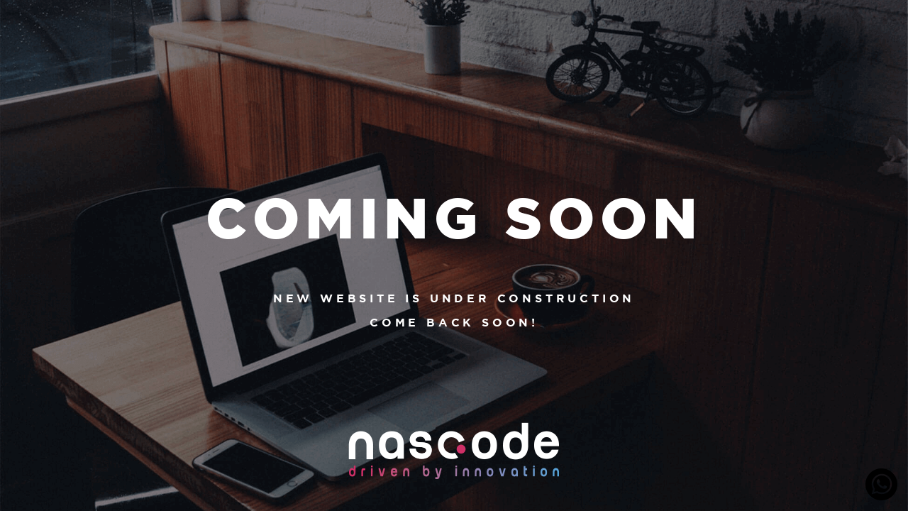

--- FILE ---
content_type: text/html; charset=utf-8
request_url: https://www.nascode.com/underconstruction
body_size: 9920
content:


<!DOCTYPE html>



<html xmlns="http://www.w3.org/1999/xhtml" lang="en">
<head><title>
	Driven by innovation
</title><meta name="apple-mobile-web-app-status-bar-style" content="black" /><meta name="format-detection" content="telephone=yes" /><meta name="p:domain_verify" content="fcbc64e104576d0b4be58c85d633dcf1" /><meta name="viewport" content="width=device-width, initial-scale=1, maximum-scale=1,  user-scalable=yes" /><meta name="msvalidate.01" content="1F21AB1B5002F57D05D30FA2DFD1FA77" /><meta name="sitelock-site-verification" content="979" /><meta http-equiv="content-type" content="text/html; charset=utf-8" />
    

        <link href="/style/Style.min.css?118" rel="stylesheet" type="text/css" />
        <link href="/Style/en/Master.min.css?118" rel="stylesheet" type="text/css" />
        <link href="/Style/swiper/swiper.min.css?118" rel="stylesheet" type="text/css" />

        
    
    <link href="/style/en/Under.min.css?118" rel="stylesheet" type="text/css" />

        <link rel="apple-touch-icon" sizes="57x57" href="/apple-icon-57x57.png" />
        <link rel="apple-touch-icon" sizes="60x60" href="/apple-icon-60x60.png" />
        <link rel="apple-touch-icon" sizes="72x72" href="/apple-icon-72x72.png" />
        <link rel="apple-touch-icon" sizes="76x76" href="/apple-icon-76x76.png" />
        <link rel="apple-touch-icon" sizes="114x114" href="/apple-icon-114x114.png" />
        <link rel="apple-touch-icon" sizes="120x120" href="/apple-icon-120x120.png" />
        <link rel="apple-touch-icon" sizes="144x144" href="/apple-icon-144x144.png" />
        <link rel="apple-touch-icon" sizes="152x152" href="/apple-icon-152x152.png" />
        <link rel="apple-touch-icon" sizes="180x180" href="/apple-icon-180x180.png" />
        <link rel="icon" type="image/png" sizes="192x192" href="/android-icon-192x192.png" />
        <link rel="icon" type="image/png" sizes="32x32" href="/favicon-32x32.png" />
        <link rel="icon" type="image/png" sizes="96x96" href="/favicon-96x96.png" />
        <link rel="icon" type="image/png" sizes="16x16" href="/favicon-16x16.png" />
        <link rel="icon" type="image/png" sizes="256x256" href="/android-icon-256x256.png" />
        <link rel="icon" type="image/png" sizes="512x512" href="/android-icon-512x512.png" />
        <link rel="icon" type="image/x-icon" href="/favicon.ico" />
        <link rel="manifest" href="/manifest.json" />
        <meta name="msapplication-TileColor" content="#ffffff" />
        <meta name="msapplication-TileImage" content="/ms-icon-144x144.png" />
        <meta name="theme-color" content="#ffffff" />
        <meta name="background-color" content="#ffffff" />
        <meta name="name" content="Nascode" />
        <meta name="short-name" content="Nascode" />
        <meta name="display" content="fullscreen" />
        <meta property="fb:pages" content="1563608840550375" />
        <link rel="shortcut icon" href="/favicon.ico" />

        
<meta property="og:image" content="http://www.nascode.com/images/FacebookBlack.png" />
<meta property="og:image:alt" content="Driven by innovation" />
<meta property="fb:admins" content="100001085326917" />
<meta property="fb:app_id" content="769261523183555" />

<meta name="twitter:card" content="summary">
<meta name="twitter:site" content="@nas_code">
<meta name="twitter:title" content="Driven by innovation">
<meta name="twitter:description" content="NASCODE started as a small web development firm. With hard work, we grew bigger each day and managed to build a respected reputation in the Lebanese, Middle Eastern and worldwide markets. Our services only included web development and design but today we offering a wide array of diverse deliverables in many fields">
        <noscript>
            <link href="/Style/JQuery/normalize.css?118" rel="stylesheet" type="text/css" />
        </noscript>
    
<!-- Google Tag Manager -->
<script type="30ba7913ee73611f02336a13-text/javascript">(function (w, d, s, l, i) {
        w[l] = w[l] || []; w[l].push({
            'gtm.start':
                new Date().getTime(), event: 'gtm.js'
        }); var f = d.getElementsByTagName(s)[0],
            j = d.createElement(s), dl = l != 'dataLayer' ? '&l=' + l : ''; j.async = true; j.src =
                'https://www.googletagmanager.com/gtm.js?id=' + i + dl; f.parentNode.insertBefore(j, f);
    })(window, document, 'script', 'dataLayer', 'GTM-N46TLPB');</script>
<!-- End Google Tag Manager -->

<!-- Google tag (gtag.js) -->
<script async src="https://www.googletagmanager.com/gtag/js?id=G-ZCW0NSTNT9" type="30ba7913ee73611f02336a13-text/javascript"></script>
<script type="30ba7913ee73611f02336a13-text/javascript">
    window.dataLayer = window.dataLayer || [];
    function gtag() { dataLayer.push(arguments); }
    gtag('js', new Date());

    gtag('config', 'G-ZCW0NSTNT9');
</script>
    <script type="application/ld+json">
    {
        "@context": "https://schema.org",
        "@type": "LocalBusiness",
	    "id": "https://www.nascode.com",
        "name": "Nascode",
        "url": "https://www.nascode.com",
        "image": "https://www.nascode.com/images/HeaderLogo2.png",
        "telephone": "+96176664222",
        "priceRange": "$$$$",
        "openingHours": [
            "Mo-Fr 08:30-17:50"
            ],
        "hasMap": "https://www.google.com/maps/place/Nascode/@33.8756419,35.5312581,18z/data=!3m1!4b1!4m5!3m4!1s0x151f17b4c71e53cd:0xac31fdb40e6cbb17!8m2!3d33.8756419!4d35.5323524",
        "sameAs": [
                    "https://www.facebook.com/nascode.lb",
                    "https://www.twitter.com/NascodeCompany",
                    "https://www.instagram.com/nas.code",
                    "https://www.pinterest.com/nascode",
                    "https://www.linkedin.com/company/nascode",
                    "https://www.tiktok.com/@nascode",
                    "https://youtube.com/c/Nascodes"
                   ],
        "address": {
            "@type": "PostalAddress",
            "addressLocality": "Sin El Fil",
            "addressRegion": "Beirut",
            "postalCode": "2701",
            "addressCountry": "Lebanon"
         },
        "logo": "https://www.nascode.com/images/HeaderLogo2.png",
        "contactPoint": [{
    		"@type": "ContactPoint",
    		"telephone": "+96176664222",
    		"contactType": "customer support",
    		"availableLanguage": [
      			"English",
      			"Arabic",
			    "French"
    			]
  			}]
   }
    </script>
    <!-- Meta Pixel Code -->
    <script type="30ba7913ee73611f02336a13-text/javascript">
        !function (f, b, e, v, n, t, s) {
            if (f.fbq) return; n = f.fbq = function () {
                n.callMethod ?
                    n.callMethod.apply(n, arguments) : n.queue.push(arguments)
            };
            if (!f._fbq) f._fbq = n; n.push = n; n.loaded = !0; n.version = '2.0';
            n.queue = []; t = b.createElement(e); t.async = !0;
            t.src = v; s = b.getElementsByTagName(e)[0];
            s.parentNode.insertBefore(t, s)
        }(window, document, 'script',
            'https://connect.facebook.net/en_US/fbevents.js');
        fbq('init', '1309792476439434');
        fbq('track', 'PageView');
    </script>
    <noscript>
        <img height="1" width="1" style="display: none"
            src="https://www.facebook.com/tr?id=1309792476439434&ev=PageView&noscript=1" />
    </noscript>
    <!-- End Meta Pixel Code -->
<meta name="description" content="NASCODE started as a small web development firm. With hard work, we grew bigger each day and managed to build a respected reputation in the Lebanese, Middle Eastern and worldwide markets. Our services only included web development and design but today we offering a wide array of diverse deliverables in many fields" /><meta name="keywords" content="lebanon, marketing, websites, design, development, design, marketing, websites, social, media" /></head>
<body id="ctl00_WBody" dir="ltr">

    <!-- Google Tag Manager (noscript) -->
    <noscript>
        <iframe src="https://www.googletagmanager.com/ns.html?id=GTM-N46TLPB"
            height="0" width="0" style="display: none; visibility: hidden"></iframe>
    </noscript>
    <!-- End Google Tag Manager (noscript) -->
  
    <form method="post" action="#" id="aspnetForm">
<div class="aspNetHidden">
<input type="hidden" name="__EVENTTARGET" id="__EVENTTARGET" value="" />
<input type="hidden" name="__EVENTARGUMENT" id="__EVENTARGUMENT" value="" />
<input type="hidden" name="__VIEWSTATE" id="__VIEWSTATE" value="/[base64]/[base64]" />
</div>

<script type="30ba7913ee73611f02336a13-text/javascript">
//<![CDATA[
var theForm = document.forms['aspnetForm'];
if (!theForm) {
    theForm = document.aspnetForm;
}
function __doPostBack(eventTarget, eventArgument) {
    if (!theForm.onsubmit || (theForm.onsubmit() != false)) {
        theForm.__EVENTTARGET.value = eventTarget;
        theForm.__EVENTARGUMENT.value = eventArgument;
        theForm.submit();
    }
}
//]]>
</script>


<script src="https://ajax.aspnetcdn.com/ajax/4.6/1/WebForms.js" type="30ba7913ee73611f02336a13-text/javascript"></script>
<script type="30ba7913ee73611f02336a13-text/javascript">
//<![CDATA[
window.WebForm_PostBackOptions||document.write('<script type="text/javascript" src="/WebResource.axd?d=88bV03k3aUiuS55A2kIoJ34OPBOQlWxbPd-EstHvPRWDpPIiifv0cSrtzQaVtHWLg_mNKxsdUvJI2COjHeGUxHgfUfs1&amp;t=638901649900000000"><\/script>');//]]>
</script>



<script src="/ScriptResource.axd?d=VrLXUWlXcuxlS5fCk2_yipj3t_OIkC9FHLLGtIn8jTWnm4OrVA6LG5zkxceJT4sBzbzGQL6MI33AlBafh28JAxR2XrqEfgUFeNPyTY5EgUPsiRv9NDM3yTCY64Z_qBKoPavAULQMd9-KEkuyL41HALi0cIEjrcGMGx2LDwIdCbIJ0LiPVbah6XnWlyT4FeEckfhmEg2" type="30ba7913ee73611f02336a13-text/javascript"></script>
<div class="aspNetHidden">

	<input type="hidden" name="__VIEWSTATEGENERATOR" id="__VIEWSTATEGENERATOR" value="50D9BC28" />
</div>
        <div id="whatsappIcon"></div>
        

<div class="preloading PositionRelative">
        <div class="AMPreloader PositionRelative">
        <div class="AMPreloaderDot "></div>
        <div class="AMPreloaderLOGO"></div>
    </div>
    
</div>
        <script type="30ba7913ee73611f02336a13-text/javascript">
            var sAppPath = "/";
            var fbLanguage = "en_US";
            var sImageLangPath = "en";
            var LanguageDirection = "left";
            var LanguageDirectionInv = "right";
        </script> 

        <input type="hidden" class="sAppPath" value="/" />
        <input name="ctl00$languageIDDiv" type="hidden" id="ctl00_languageIDDiv" class="LanguageID" value="1" />
        <input type="hidden" class="sImageLangPath" value="en" />

        <input type="hidden" value="1" class="HiddenLang" />
        <input type="hidden" value="/" class="HiddensappPath" />
        <input type="hidden" value="https://www.nascode.com/underconstruction" class="HiddenPageURL" />

        <script type="30ba7913ee73611f02336a13-text/javascript">
//<![CDATA[
Sys.WebForms.PageRequestManager._initialize('ctl00$ScriptManager1', 'aspnetForm', ['tctl00$MasterMessage$UpdateMessage',''], [], [], 90, 'ctl00');
//]]>
</script>


        

<div class="DivHeader Showing PositionFixed Black">

    <div class="NormalDiv DivHeaderContainer">
        <div class="DivHeaderInner">
            <div class="Display-Table Width100">
                <div class="Display-Row">
                    <div class="Display-Cell valignM">
                        <a href="/home/marketing-website-design-development-lebanon">
                            <img class="HeaderLogo lazyload" src="/images/HeaderLogoWhite2.png" alt="Nascode Logo" title="Nascode Homepage" />
                        </a>
                    </div>
                </div>
            </div>
        </div>
    </div>
    <div class="BlackBackground HeaderBackgroundAnimated">
        <div class="HeaderTools">
            <div class="NormalDiv DivHeaderContainer">
                <div class="DivHeaderInner">
                    <div class="Display-Table Width100">
                        <div class="Display-Row">
                            
                            <div class="Display-Cell valignM">
                                <a href="/home/marketing-website-design-development-lebanon">
                                    <img src='/images/HeaderLogoWhite2.png' class="HeaderLogo lazyload" alt="Nascode Logo" title="Nascode Homepage" />
                                </a>
                            </div>
                            <div class="Display-Cell valignM">
                                <div class="Display-Table floatR">
                                    <div class="Display-Row">
                                        <div class="Display-Cell HeaderItem  pd-left30">
                                            <a href="/gpt/en" title="Nascode gpt">
                                                <div class="HeaderGPT IWantAMouseOVerNowBut50Inv"></div>
                                            </a>

                                        </div>
                                        <div class="Display-Cell HeaderSearch IWantAMouseOVerNowBut50Inv">
                                        </div>
                                        
                                        <div class="Display-Cell HeaderItem">
                                            
                                                    <a id="ctl00_MasterHeader_rptLanguages_ctl00_LanguageBtn" class="IWantAMouseOVerNowBut50Inv LanguageBtn" href="javascript:__doPostBack(&#39;ctl00$MasterHeader$rptLanguages$ctl00$LanguageBtn&#39;,&#39;&#39;)">العربية</a>
                                                
                                        </div>
                                        <div class="Display-Cell">
                                            <div class="MenuButton">
                                                <div class="MenuButtonLine Line1 AnimateMeEaseOut4"></div>
                                                <div class="MenuButtonLine Line2 AnimateMeEaseOut4"></div>
                                            </div>
                                        </div>
                                    </div>
                                </div>
                            </div>
                        </div>
                    </div>
                </div>
            </div>
        </div>
        
    </div>
</div>

<div class="DivHeaderReplacer"></div>





        <div class="DivMain">
            
    <div class="MainUnder GetFullHeight CoverImage">
        <div class="UnderContainerInner">
            <div class="UnderTitle">
                <h1>Coming Soon</h1>
            </div>
            <div class="UnderDescription">
                <h2>NEW WEBSITE IS UNDER CONSTRUCTION COME BACK SOON!</h2>
            </div>
        </div>
        <div class="UnderLogo IWantAMouseOVerNowBut75">
            <a href="https://www.nascode.com/" title="Nascode">
                <img src="/images/HeaderLogoWhite2.png" class="lazyload" alt="Nascode Logo" title="Nascode" />
            </a>
        </div>
    </div>

        </div>

        

<div class="DivFooter">
    <div id="ctl00_MasterFooter_DivPartners" class="NormalDiv">
        <div class="FooterContainer padding0-750">
            <div class="SpecialTitle PartnersSectionTitle">
                Our Partners
                <div class="Line "></div>
            </div>
        </div>

        <div class="swiper PartnersInfoSwiper">
            <div class="swiper-wrapper ">
                
                        <div class="swiper-slide PartnersSwiperSlide">
                            <div class="Display-Table Width100 NormalDiv padding0-750">
                                <div class="Display-Row">
                                    <div class="Display-Cell">
                                        <div class="floatL Width100">
                                            <div class="FooterPartnersImg floatL">
                                                
                                                     <a href="https://www.google.com/partners/agency?id=5910460025" target="_blank" rel="noreferrer"> <img src="https://www.gstatic.com/partners/badge/images/2021/PartnerBadgeClickable.svg" alt="Google Partners"> </a>
                                             
                                                
                                             
                                               
                                              </div>
                                            <div class="FooterPartnersInfo floatL">
                                                <div class="SpecialTitle">
                                                    Google Partners
                                                    <div class="Line "></div>
                                                </div>
                                                <div class="FooterPartnersDesc">
                                                    <h3>Nascode has been proudly certified by Google as a Premium Badged Partner. We pride ourselves as well on being Shopify and Facebook’s Agency Partner, vetted for our expertise to help our clients grow their business through digital marketing and advertising.</h3>
                                                </div>
                                            </div>
                                        </div>
                                    </div>
                                </div>
                            </div>
                        </div>
                    
                        <div class="swiper-slide PartnersSwiperSlide">
                            <div class="Display-Table Width100 NormalDiv padding0-750">
                                <div class="Display-Row">
                                    <div class="Display-Cell">
                                        <div class="floatL Width100">
                                            <div class="FooterPartnersImg floatL">
                                                
                                                     <a href="https://www.facebook.com/business/partner-directory/search?solution_type=campaign_management&id=2768532916806312&section=overview" target="_blank" rel="noreferrer"> <img src="https://www.nascode.com/images/metabusinesspartner.jpg" alt="Meta Partners"> </a>
                                             
                                                
                                             
                                               
                                              </div>
                                            <div class="FooterPartnersInfo floatL">
                                                <div class="SpecialTitle">
                                                    Facebook Partners
                                                    <div class="Line "></div>
                                                </div>
                                                <div class="FooterPartnersDesc">
                                                    <h3>Nascode is a proud Meta Business Partner, leveraging advanced tools and insights from one of the world's leading technology platforms. This partnership empowers us to offer enhanced digital solutions and optimized ad campaigns.</h3>
                                                </div>
                                            </div>
                                        </div>
                                    </div>
                                </div>
                            </div>
                        </div>
                    
                        <div class="swiper-slide PartnersSwiperSlide">
                            <div class="Display-Table Width100 NormalDiv padding0-750">
                                <div class="Display-Row">
                                    <div class="Display-Cell">
                                        <div class="floatL Width100">
                                            <div class="FooterPartnersImg floatL">
                                                
                                                     <a href="https://www.shopify.com/pricing" target="_blank" rel="noreferrer"> <img src="https://www.nascode.com/images/shopify.jpg" alt="Shopify Partners"> </a>
                                             
                                                
                                             
                                               
                                              </div>
                                            <div class="FooterPartnersInfo floatL">
                                                <div class="SpecialTitle">
                                                    Shopify Partners
                                                    <div class="Line "></div>
                                                </div>
                                                <div class="FooterPartnersDesc">
                                                    <h3>Nascode is a certified Shopify Partner, offering expert solutions to launch and grow your online store seamlessly. By leveraging Shopify's powerful platform, we develop and manage high-performing online stores.</h3>
                                                </div>
                                            </div>
                                        </div>
                                    </div>
                                </div>
                            </div>
                        </div>
                    


            </div>
            <div class="swiper-pagination"></div>

            <!-- Navigation Arrows -->
            <div class="swiper-button-next"></div>
            <!-- Right arrow -->
            <div class="swiper-button-prev"></div>
            <!-- Left arrow -->


        </div>
    </div>


    <div class="Display-Table Width100 NormalDiv">
        <div class="Display-Row">
            <div class="Display-Cell">
                <div class="floatL Width100">


                    <div class="floatL Width100 MainFooter">
                        <div class="Display-Table FooterContainer">
                            <div class="Display-Row">
                                <div class="Display-Cell">
                                    <div class="floatL Width100">
                                        <a class="FooterTitle floatL Width100 IWantAMouseOVerNowBut75" href="/contact/en" title="Contact us">drop us  a line</a>
                                        <div class="FooterDesc floatL Width100">We’re Eager to Connect with You!</div>
                                        <div class="FooterColumn1 floatL">
                                            <div class="FooterItem Address">
                                                
                                                <h4>
                                                    <strong>Lebanon: </strong><span style="font-size:12px">8th Flr. Qubic, Sin El Fil</span><br />
<strong>Lebanon:</strong> <span style="font-size:12px">2nd Flr. G20 Tower, Achrafieh</span><br />
<strong>UAE:</strong> <span style="font-size:12px">Dubai</span><br />
<strong>Cyprus:</strong> <span style="font-size:12px">Larnaca</span><br />
 </h4>
                                            </div>
                                        </div>
                                        <div class="FooterColumn2 floatL">
                                            <div class="FooterItem Telephone">
                                                <h4>
                                                    <strong>Landline:</strong> <span style="font-size:12px"><a href="tel:009611485494"> +961 1 485494</a></span></h4>
                                            </div>
                                            <div class="FooterItem Telephone Mobile">
                                                <h4>
                                                    <strong>Lebanon:</strong> <span style="font-size:12px"><a href="tel:0096176664222">+961 76664 222</a> / <a href="tel:0096176664111">76664 111</a></span><br />
<strong>USA:</strong> <span style="font-size:12px"><a href="tel:0018324252420">+1 832 425 2420</a></span></h4>
                                            </div>
                                            <div class="FooterItem FooterItemEmail Email IWantAMouseOVerNowBut75">
                                                
                                                <a href="/cdn-cgi/l/email-protection#5e373038311e303f2d3d313a3b703d3133612d2b3c343b3d2a63103b3b3a7b6c6e33312c3b7b6c6e37303831">email us</a>
                                                <div class="Line"></div>
                                            </div>
                                        </div>
                                        <div class="FooterColumnSep1 floatL"></div>
                                        <div class="FooterColumn3 floatL">
                                            <div class="PositionRelative">
                                                <a class="FooterLink AnimateMe " href="/about/nascode-digital-marketing-advertising-company" title="Who we are">
                                                    Who we are
                                                </a>
                                            </div>
                                            <div class="PositionRelative">
                                                <a class="FooterLink AnimateMe " href="/lebanon/digital-web-services/en" title="Our services">
                                                    Our services
                                                </a>
                                            </div>
                                            <div class="PositionRelative">
                                                <a class="FooterLink AnimateMe " href="/portfolio/media-marketing-companies/en" title="Our Portfolio">
                                                    Our Portfolio
                                                </a>
                                            </div>
                                            <div class="PositionRelative">
                                                <a class="FooterLink AnimateMe " href="/terms-conditions/en" title="Terms Of Use">
                                                    Terms Of Use
                                                </a>
                                            </div>
                                        </div>
                                        <div class="FooterColumn4 floatL">
                                            <div class="PositionRelative">
                                                <a class="FooterLink AnimateMe " href="/articles/marketing-lebanon/en" title="What&#8217;s up">
                                                    What&#8217;s up
                                                </a>
                                            </div>
                                            <div class="PositionRelative">
                                                <a class="FooterLink AnimateMe " href="/gpt/en" title="Nascode GPT">
                                                    Nascode GPT
                                                </a>
                                            </div>
                                            <div class="PositionRelative">
                                                <a class="FooterLink AnimateMe " href="/contact/en" title="Contact us">
                                                    Contact us
                                                </a>
                                            </div>
                                            <div class="PositionRelative">
                                                <a class="FooterLink AnimateMe " href="/careers/job-opportunities-lebanon/en" title="Work with us">
                                                    Work with us
                                                </a>
                                            </div>
                                        </div>
                                        <div class="floatL Width100 FooterWebsiteByContainer">
                                            <div class="FooterWebsiteBy">
                                                <table>
                                                    <tr>
                                                        <td class="NASCODEImage valignT">
                                                            <img class="lazyload" src='/images/NascodeLogo2.png' alt="NASCODE" />
                                                        </td>
                                                        <td>
                                                            
                                                                © 2015 - 2026&nbsp;<h2>Nascode</h2>
                                                            <span class="ToBeHiddenOnResp">&nbsp;- All rights reserved</span>
                                                            
                                                        </td>
                                                    </tr>
                                                </table>
                                            </div>
                                        </div>
                                    </div>
                                </div>
                            </div>
                        </div>
                    </div>
                </div>
            </div>
        </div>
    </div>
</div>

        


<canvas class="bubble MenuBubble1 AnimateMe HideOnMobile" data-fill="#edab20" id="bubble-100"></canvas>


<div class="DivMenu">

    <div class="DivMainMenu AnimateMeEaseOut4">

        <div class="DivMainMenuInner content_Y">
            <div class="MenuSearch IWantAMouseOVerNowBut50Inv">
            </div>
            <div class="PositionRelative">
                <a class="DivMainMenuItem AnimateMe " href="/about/nascode-digital-marketing-advertising-company" title="Who we are">
                    Who we are
                </a>
            </div>
            <div class="PositionRelative">
                <a class="DivMainMenuItem AnimateMe " href="/lebanon/digital-web-services/en" title="Our services">
                    Our services
                </a>
            </div>
            <div class="PositionRelative">
                <a class="DivMainMenuItem AnimateMe " href="/portfolio/media-marketing-companies/en" title="Portfolio">
                    Portfolio
                </a>
            </div>
               <div id="ctl00_MasterMenu_DivMedia" class="PositionRelative">
                <a class="DivMainMenuItem AnimateMe " href="/media/en" title="Content creation">
                    Content creation
                </a>
            </div>
            <div class="PositionRelative">
                <a class="DivMainMenuItem AnimateMe " href="/articles/marketing-lebanon/en" title="What&#8217;s up">
                    What&#8217;s up
                </a>
            </div>
             <div class="PositionRelative">
                <a class="DivMainMenuItem AnimateMe " href="/gpt/en" title="Nascode GPT">
                    Nascode GPT
                </a>
            </div>
            
            <div class="PositionRelative">
                <a class="DivMainMenuItem AnimateMe " href="/contact/en" title="Contact us">
                    Contact us
                </a>
            </div>
         
            <div class="MenuShowOnMobile ">
                
                <div id="ctl00_MasterMenu_SocialMedia1_SocialMediaDiv" class="Display-Table">
    <div class="Display-Row">
        <div class="Display-Cell">
            <div class="floatL Width100">
                <a href="https://www.facebook.com/nascode.lb" id="ctl00_MasterMenu_SocialMedia1_IconFB" title="Nascode On Facebook" rel="noopener" target="_blank" class="FBIcon floatL IWantAMouseOVerNowBut75 SocialMediaIcon"></a>
                <a href="https://www.instagram.com/nas.code/" id="ctl00_MasterMenu_SocialMedia1_IconInst" title="Nascode On Instagram" rel="noopener" target="_blank" class="InstaIcon floatL IWantAMouseOVerNowBut75 SocialMediaIcon"></a>
                <a href="https://www.tiktok.com/@nascode" id="ctl00_MasterMenu_SocialMedia1_IconTikTok" title="Nascode On TikTok" rel="noopener" target="_blank" class="TikTokIcon floatL IWantAMouseOVerNowBut75 SocialMediaIcon"></a>
                <a href="https://x.com/nas_code" id="ctl00_MasterMenu_SocialMedia1_IconTwitterX" title="Nascode On X" rel="noopener" target="_blank" class="TwitterXIcon floatL IWantAMouseOVerNowBut75 SocialMediaIcon"></a>
                <a href="https://www.linkedin.com/company/nascode/" id="ctl00_MasterMenu_SocialMedia1_IconLinkedin" title="Nascode On Linkedin" rel="noopener" target="_blank" class="LinkedinIcon floatL IWantAMouseOVerNowBut75 SocialMediaIcon"></a>
                <a href="https://www.pinterest.com/nascode/" id="ctl00_MasterMenu_SocialMedia1_IconPinterest" title="Nascode On Pinterest" rel="noopener" target="_blank" class="PinterestIcon floatL IWantAMouseOVerNowBut75 SocialMediaIcon"></a>
                <a href="https://www.youtube.com/c/Nascodes" id="ctl00_MasterMenu_SocialMedia1_IconYoutube" title="Nascode On Youtube" rel="noopener" target="_blank" class="YoutubeIcon floatL IWantAMouseOVerNowBut75 SocialMediaIcon"></a>
                <a href="https://vimeo.com/nascode" id="ctl00_MasterMenu_SocialMedia1_IconVimeo" title="Nascode On Vimeo" rel="noopener" target="_blank" class="VimeoIcon floatL IWantAMouseOVerNowBut75 SocialMediaIcon"></a>
                <a href="https://www.snapchat.com/add/nascode" id="ctl00_MasterMenu_SocialMedia1_IconSnapchat" title="Nascode On Snapchat" rel="noopener" target="_blank" class="SnapchatIcon floatL IWantAMouseOVerNowBut75 SocialMediaIcon"></a>
                

                <a href="https://www.behance.net/nascodecompany" id="ctl00_MasterMenu_SocialMedia1_IconBehance" title="Nascode On Behance" rel="noopener" target="_blank" class="BehanceIcon floatL IWantAMouseOVerNowBut75 SocialMediaIcon"></a>

            </div>
        </div>
    </div>
</div>

            </div>
        </div>
        <div class="CloseMenu AnimateMe ">
            <div class="CloseMenuCircle AnimateMe"></div>
            <div class="CloseMenuText AnimateMe">Close</div>
        </div>
        <div class="CloseMenuMobile"></div>
        <div class="MenuLanguageMobile">
            
                    <a id="ctl00_MasterMenu_rptLanguages_ctl00_LanguageBtn" class="IWantAMouseOVerNowBut50Inv" href="javascript:__doPostBack(&#39;ctl00$MasterMenu$rptLanguages$ctl00$LanguageBtn&#39;,&#39;&#39;)">العربية</a>
                
        </div>
    </div>
    <div class="DivMenuContact AnimateMeEaseOut4">
        <div class="DivMenuContactInner">
            <div class="SpecialTitle">
                Contact us
                <div class="Line"></div>
            </div>
            <div class="SpecialSubTitle MenuSpecialSubTitle">
                Let&#8217;s make it happen
            </div>
            <div class="SpecialLink">
                <a href="/contact/en" title="Book An Appointment">
                    Book An Appointment
                </a>
                <div class="Line"></div>
            </div>
        </div>
    </div>
    <div class="CoverImage LazyBackground DivMenuFollow AnimateMeEaseOut4" data-bg="/images/MenuPicture.jpg">
        <div class="DivMenuFollowInner">
            <div class="DivMenuFollowText">Follow Us</div>
            <div id="ctl00_MasterMenu_SocialMedia2_SocialMediaDiv" class="Display-Table MarginAuto">
    <div class="Display-Row">
        <div class="Display-Cell">
            <div class="floatL Width100">
                <a href="https://www.facebook.com/nascode.lb" id="ctl00_MasterMenu_SocialMedia2_IconFB" title="Nascode On Facebook" rel="noopener" target="_blank" class="FBIcon floatL IWantAMouseOVerNowBut75 SocialMediaIcon"></a>
                <a href="https://www.instagram.com/nas.code/" id="ctl00_MasterMenu_SocialMedia2_IconInst" title="Nascode On Instagram" rel="noopener" target="_blank" class="InstaIcon floatL IWantAMouseOVerNowBut75 SocialMediaIcon"></a>
                <a href="https://www.tiktok.com/@nascode" id="ctl00_MasterMenu_SocialMedia2_IconTikTok" title="Nascode On TikTok" rel="noopener" target="_blank" class="TikTokIcon floatL IWantAMouseOVerNowBut75 SocialMediaIcon"></a>
                <a href="https://x.com/nas_code" id="ctl00_MasterMenu_SocialMedia2_IconTwitterX" title="Nascode On X" rel="noopener" target="_blank" class="TwitterXIcon floatL IWantAMouseOVerNowBut75 SocialMediaIcon"></a>
                <a href="https://www.linkedin.com/company/nascode/" id="ctl00_MasterMenu_SocialMedia2_IconLinkedin" title="Nascode On Linkedin" rel="noopener" target="_blank" class="LinkedinIcon floatL IWantAMouseOVerNowBut75 SocialMediaIcon"></a>
                <a href="https://www.pinterest.com/nascode/" id="ctl00_MasterMenu_SocialMedia2_IconPinterest" title="Nascode On Pinterest" rel="noopener" target="_blank" class="PinterestIcon floatL IWantAMouseOVerNowBut75 SocialMediaIcon"></a>
                <a href="https://www.youtube.com/c/Nascodes" id="ctl00_MasterMenu_SocialMedia2_IconYoutube" title="Nascode On Youtube" rel="noopener" target="_blank" class="YoutubeIcon floatL IWantAMouseOVerNowBut75 SocialMediaIcon"></a>
                <a href="https://vimeo.com/nascode" id="ctl00_MasterMenu_SocialMedia2_IconVimeo" title="Nascode On Vimeo" rel="noopener" target="_blank" class="VimeoIcon floatL IWantAMouseOVerNowBut75 SocialMediaIcon"></a>
                <a href="https://www.snapchat.com/add/nascode" id="ctl00_MasterMenu_SocialMedia2_IconSnapchat" title="Nascode On Snapchat" rel="noopener" target="_blank" class="SnapchatIcon floatL IWantAMouseOVerNowBut75 SocialMediaIcon"></a>
                

                <a href="https://www.behance.net/nascodecompany" id="ctl00_MasterMenu_SocialMedia2_IconBehance" title="Nascode On Behance" rel="noopener" target="_blank" class="BehanceIcon floatL IWantAMouseOVerNowBut75 SocialMediaIcon"></a>

            </div>
        </div>
    </div>
</div>

        </div>
    </div>
</div>


        <script data-cfasync="false" src="/cdn-cgi/scripts/5c5dd728/cloudflare-static/email-decode.min.js"></script><script src="https://code.jquery.com/jquery-3.7.1.min.js" type="30ba7913ee73611f02336a13-text/javascript"></script>


        <script src="/js/jquery.Combine-Caro.min.js" type="30ba7913ee73611f02336a13-text/javascript"></script>
        <script src="/js/jquery.cookie.min.js" type="30ba7913ee73611f02336a13-text/javascript"></script>

        <script src="/JS/CanvasBubbles/paper-full.min.js?v=118" type="30ba7913ee73611f02336a13-text/javascript"></script>

        <script src="/JS/PagesJS/Master.min.js?v=118" type="30ba7913ee73611f02336a13-text/javascript"></script>

        



        
        
        
        <script src="/js/lazysizes.min.js" type="30ba7913ee73611f02336a13-text/javascript"></script>
        <script src="https://ajax.googleapis.com/ajax/libs/jqueryui/1.13.2/jquery-ui.min.js" type="30ba7913ee73611f02336a13-text/javascript"></script>
        <script src="/js/JqueryMain/modernizr.custom.min.js" type="30ba7913ee73611f02336a13-text/javascript"></script>
        <script src="/js/JqueryMain/jquery.touch.min.js" type="30ba7913ee73611f02336a13-text/javascript"></script>
        <script type="30ba7913ee73611f02336a13-text/javascript" src="/JS/swiper/swiper.min.js?v=118"></script>
        <script type="30ba7913ee73611f02336a13-text/javascript">
            window.___gcfg = {
                lang: 'zh-CN',
                parsetags: 'onload'
            };
        </script>
         
        <div id="ctl00_MasterMessage_UpdateMessage">
	
        <input name="ctl00$MasterMessage$HiddenShowMessage" type="hidden" id="ctl00_MasterMessage_HiddenShowMessage" class="HiddenShowMessage" value="0" />
        <div class="DivMessageMain ShowMessage GetFullHeight " id="MessageDiv">
            <div class="InsideDivMessage AnimateMe ">
                <div class="CloseDivMessage IWantAMouseOVerNowBut75">
                    <div class="CloseLineRotate"></div>
                    <div class="CloseLineRotateInv"></div>
                </div>
                <div class="MessageTitleStyle ">
                    
                </div>
                <div class="MessageDescStyle ">
                    
                </div>
            </div>
        </div>
    
</div>


        


<canvas class="bubble SearchBubble1 AnimateMe" data-fill="#edab20" id="bubble-101"></canvas>


<div class="MasterSearch">

    <div class="MasterSearchButtonClose AnimateMe">
        <div class="MasterSearchCloseMenuCircle AnimateMe"></div>
        <div class="MasterSearchCloseMenuText AnimateMe">Close</div>
    </div>
    <div class="CloseMenuMobile"></div>

    
    <div class="MasterSearchHeader">
        <div class="MasterSearchTopTitle">
            Search anything and hit enter
        </div>
        <div class="MasterSearchTextBox">
            <input name="ctl00$MasterSearch$txtMasterSearch" type="text" maxlength="200" id="txtMasterSearch" class="txtMasterSearch AnimateMe" placeholder="Search here " />
        </div>
    </div>

    <div class="MasterSearchResult content_1">
        <div class="MasterSearchResultInner AbsoSearchNascode">
            <div class="Display-Table Width100">
                <div class="Display-Row">
                    <div class="Display-Cell PositionRelative OverflowHidden AnimateMeEaseOut6">
                        <div class="Width100 floatL DivSearchResults">
                        </div>
                    </div>
                </div>
            </div>
        </div>
    </div>

    <input class="HiddenLangID" value="1" type="hidden" />

    <input class="HiddenNoResultSearch" value="<span>There are no items to show</span>" type="hidden" />
</div>
       
    </form>
<script src="/cdn-cgi/scripts/7d0fa10a/cloudflare-static/rocket-loader.min.js" data-cf-settings="30ba7913ee73611f02336a13-|49" defer></script><script defer src="https://static.cloudflareinsights.com/beacon.min.js/vcd15cbe7772f49c399c6a5babf22c1241717689176015" integrity="sha512-ZpsOmlRQV6y907TI0dKBHq9Md29nnaEIPlkf84rnaERnq6zvWvPUqr2ft8M1aS28oN72PdrCzSjY4U6VaAw1EQ==" data-cf-beacon='{"version":"2024.11.0","token":"d9079d5674394fefbf73f46d9876f889","server_timing":{"name":{"cfCacheStatus":true,"cfEdge":true,"cfExtPri":true,"cfL4":true,"cfOrigin":true,"cfSpeedBrain":true},"location_startswith":null}}' crossorigin="anonymous"></script>
</body>
</html>


--- FILE ---
content_type: text/css
request_url: https://www.nascode.com/style/en/Under.min.css?118
body_size: -501
content:
.DivHeader.Showing,.DivFooter,.DivHeaderReplacer{display:none}.MainUnder{position:relative;height:100%;width:100%;background-image:url(../../images/Under.jpg);min-height:700px}.UnderContainerInner{position:absolute;left:50%;top:50%;padding:0 20px;width:100%;-moz-transform:translate(-50%,-50%);-ms-transform:translate(-50%,-50%);-o-transform:translate(-50%,-50%);-webkit-transform:translate(-50%,-50%);transform:translate(-50%,-50%);text-align:center}.UnderTitle{font-size:80px;color:#fff;line-height:1.4;font-family:'Black';letter-spacing:.1em;text-transform:uppercase;padding-bottom:41px}.UnderDescription{font-size:16px;color:#fff;line-height:2.18;font-family:'Bold';letter-spacing:.3em;text-transform:uppercase;max-width:585px;margin:auto}.UnderLogo{position:absolute;bottom:34px;left:50%;-moz-transform:translate(-50%,0);-ms-transform:translate(-50%,0);-o-transform:translate(-50%,0);-webkit-transform:translate(-50%,0);transform:translate(-50%,0)}@media all and (max-width:1100px){.UnderTitle{font-size:65px;padding-bottom:30px}}@media all and (max-width:900px){.UnderTitle{font-size:55px}}@media all and (max-width:500px){.UnderTitle{font-size:45px}}

--- FILE ---
content_type: text/javascript
request_url: https://www.nascode.com/JS/CanvasBubbles/paper-full.min.js?v=118
body_size: 72540
content:
var paper=function(t,e){var n=(t=t||require("./node/self.js")).window,i=t.document,r=new function(){function t(t,e,r,s,a){function u(i,u){"string"==typeof(u=u||(u=o(e,i))&&(u.get?u:u.value))&&"#"===u[0]&&(u=t[u.substring(1)]||u);var c,f="function"==typeof u,d=u,_=a||f&&!u.base?u&&u.get?i in t:t[i]:null;a&&_||(f&&_&&(u.base=_),f&&!1!==s&&(c=i.match(/^([gs]et|is)(([A-Z])(.*))$/))&&(l[c[3].toLowerCase()+c[4]]=c[2]),d&&!f&&d.get&&"function"==typeof d.get&&n.isPlainObject(d)||(d={value:d,writable:!0}),(o(t,i)||{configurable:!0}).configurable&&(d.configurable=!0,d.enumerable=null!=r?r:!c),h(t,i,d))}var l={};if(e){for(var c in e)e.hasOwnProperty(c)&&!i.test(c)&&u(c);for(var c in l){var f=l[c],d=t["set"+f],_=t["get"+f]||d&&t["is"+f];!_||!0!==s&&0!==_.length||u(c,{get:_,set:d})}}return t}function n(){for(var t=0,e=arguments.length;t<e;t++){var n=arguments[t];n&&c(this,n)}return this}var i=/^(statics|enumerable|beans|preserve)$/,r=[],s=r.slice,a=Object.create,o=Object.getOwnPropertyDescriptor,h=Object.defineProperty,u=r.forEach||function(t,e){for(var n=0,i=this.length;n<i;n++)t.call(e,this[n],n,this)},l=function(t,e){for(var n in this)this.hasOwnProperty(n)&&t.call(e,this[n],n,this)},c=Object.assign||function(t){for(var e=1,n=arguments.length;e<n;e++){var i=arguments[e];for(var r in i)i.hasOwnProperty(r)&&(t[r]=i[r])}return t},f=function(t,e,n){if(t){var i=o(t,"length");(i&&"number"==typeof i.value?u:l).call(t,e,n=n||t)}return n};return t(n,{inject:function(e){if(e){var n=!0===e.statics?e:e.statics,i=e.beans,r=e.preserve;n!==e&&t(this.prototype,e,e.enumerable,i,r),t(this,n,null,i,r)}for(var s=1,a=arguments.length;s<a;s++)this.inject(arguments[s]);return this},extend:function(){for(var e,n,i,r=this,s=0,o=arguments.length;s<o&&(!e||!n);s++)i=arguments[s],e=e||i.initialize,n=n||i.prototype;return e=e||function(){r.apply(this,arguments)},n=e.prototype=n||a(this.prototype),h(n,"constructor",{value:e,writable:!0,configurable:!0}),t(e,this),arguments.length&&this.inject.apply(e,arguments),e.base=r,e}}).inject({enumerable:!1,initialize:n,set:n,inject:function(){for(var e=0,n=arguments.length;e<n;e++){var i=arguments[e];i&&t(this,i,i.enumerable,i.beans,i.preserve)}return this},extend:function(){var t=a(this);return t.inject.apply(t,arguments)},each:function(t,e){return f(this,t,e)},clone:function(){return new this.constructor(this)},statics:{set:c,each:f,create:a,define:h,describe:o,clone:function(t){return c(new t.constructor,t)},isPlainObject:function(t){var e=null!=t&&t.constructor;return e&&(e===Object||e===n||"Object"===e.name)},pick:function(t,n){return t!==e?t:n},slice:function(t,e,n){return s.call(t,e,n)}}})};"undefined"!=typeof module&&(module.exports=r),r.inject({enumerable:!1,toString:function(){return null!=this._id?(this._class||"Object")+(this._name?" '"+this._name+"'":" @"+this._id):"{ "+r.each(this,function(t,e){if(!/^_/.test(e)){var n=typeof t;this.push(e+": "+("number"===n?h.instance.number(t):"string"===n?"'"+t+"'":t))}},[]).join(", ")+" }"},getClassName:function(){return this._class||""},importJSON:function(t){return r.importJSON(t,this)},exportJSON:function(t){return r.exportJSON(this,t)},toJSON:function(){return r.serialize(this)},set:function(t,e){return t&&r.filter(this,t,e,this._prioritize),this}},{beans:!1,statics:{exports:{},extend:function t(){var e=t.base.apply(this,arguments),n=e.prototype._class;return n&&!r.exports[n]&&(r.exports[n]=e),e},equals:function(t,e){if(t===e)return!0;if(t&&t.equals)return t.equals(e);if(e&&e.equals)return e.equals(t);if(t&&e&&"object"==typeof t&&"object"==typeof e){if(Array.isArray(t)&&Array.isArray(e)){if((i=t.length)!==e.length)return!1;for(;i--;)if(!r.equals(t[i],e[i]))return!1}else{var n=Object.keys(t),i=n.length;if(i!==Object.keys(e).length)return!1;for(;i--;){var s=n[i];if(!e.hasOwnProperty(s)||!r.equals(t[s],e[s]))return!1}}return!0}return!1},read:function(t,n,i,s){if(this===r){var a=this.peek(t,n);return t.__index++,a}var o=this.prototype,h=o._readIndex,u=n||h&&t.__index||0,l=t.length,c=t[u];if(s=s||l-u,c instanceof this||i&&i.readNull&&null==c&&s<=1)return h&&(t.__index=u+1),c&&i&&i.clone?c.clone():c;if(c=r.create(o),h&&(c.__read=!0),c=c.initialize.apply(c,u>0||u+s<l?r.slice(t,u,u+s):t)||c,h){t.__index=u+c.__read;var f=c.__filtered;f&&(t.__filtered=f,c.__filtered=e),c.__read=e}return c},peek:function(t,e){return t[t.__index=e||t.__index||0]},remain:function(t){return t.length-(t.__index||0)},readList:function(t,e,n,i){for(var r,s=[],a=e||0,o=i?a+i:t.length,h=a;h<o;h++)s.push(Array.isArray(r=t[h])?this.read(r,0,n):this.read(t,h,n,1));return s},readNamed:function(t,n,i,s,a){var o=this.getNamed(t,n),h=o!==e;if(h){var u=t.__filtered;u||((u=t.__filtered=r.create(t[0])).__unfiltered=t[0]),u[n]=e}var l=h?[o]:t;return this.read(l,i,s,a)},getNamed:function(t,n){var i=t[0];if(t._hasObject===e&&(t._hasObject=1===t.length&&r.isPlainObject(i)),t._hasObject)return n?i[n]:t.__filtered||i},hasNamed:function(t,e){return!!this.getNamed(t,e)},filter:function(t,n,i,r){function s(r){if(!(i&&r in i||a&&r in a)){var s=n[r];s!==e&&(t[r]=s)}}var a;if(r){for(var o,h={},u=0,l=r.length;u<l;u++)(o=r[u])in n&&(s(o),h[o]=!0);a=h}return Object.keys(n.__unfiltered||n).forEach(s),t},isPlainValue:function(t,e){return r.isPlainObject(t)||Array.isArray(t)||e&&"string"==typeof t},serialize:function(t,e,n,i){e=e||{};var s,a=!i;if(a&&(e.formatter=new h(e.precision),i={length:0,definitions:{},references:{},add:function(t,e){var n="#"+t._id,i=this.references[n];if(!i){this.length++;var r=e.call(t),s=t._class;s&&r[0]!==s&&r.unshift(s),this.definitions[n]=r,i=this.references[n]=[n]}return i}}),t&&t._serialize){s=t._serialize(e,i);var o=t._class;!o||t._compactSerialize||!a&&n||s[0]===o||s.unshift(o)}else if(Array.isArray(t)){s=[];for(var u=0,l=t.length;u<l;u++)s[u]=r.serialize(t[u],e,n,i)}else if(r.isPlainObject(t)){s={};for(var c=Object.keys(t),u=0,l=c.length;u<l;u++){var f=c[u];s[f]=r.serialize(t[f],e,n,i)}}else s="number"==typeof t?e.formatter.number(t,e.precision):t;return a&&i.length>0?[["dictionary",i.definitions],s]:s},deserialize:function(t,e,n,i,s){var a=t,o=!n,h=o&&t&&t.length&&"dictionary"===t[0][0];if(n=n||{},Array.isArray(t)){var u=t[0],l="dictionary"===u;if(1==t.length&&/^#/.test(u))return n.dictionary[u];a=[];for(var c=(u=r.exports[u])?1:0,f=t.length;c<f;c++)a.push(r.deserialize(t[c],e,n,l,h));if(u){var d=a;e?a=e(u,d,o||s):(a=r.create(u.prototype),u.apply(a,d))}}else if(r.isPlainObject(t)){a={},i&&(n.dictionary=a);for(var _ in t)a[_]=r.deserialize(t[_],e,n)}return h?a[1]:a},exportJSON:function(t,e){var n=r.serialize(t,e);return e&&0==e.asString?n:JSON.stringify(n)},importJSON:function(t,e){return r.deserialize("string"==typeof t?JSON.parse(t):t,function(t,n,i){var s=i&&e&&e.constructor===t,a=s?e:r.create(t.prototype);if(1===n.length&&a instanceof w&&(s||!(a instanceof b))){var o=n[0];r.isPlainObject(o)&&(o.insert=!1)}return(s?a.set:t).apply(a,n),s&&(e=null),a})},splice:function(t,n,i,r){var s=n&&n.length,a=i===e;(i=a?t.length:i)>t.length&&(i=t.length);for(u=0;u<s;u++)n[u]._index=i+u;if(a)return t.push.apply(t,n),[];var o=[i,r];n&&o.push.apply(o,n);for(var h=t.splice.apply(t,o),u=0,l=h.length;u<l;u++)h[u]._index=e;for(var u=i+s,l=t.length;u<l;u++)t[u]._index=u;return h},capitalize:function(t){return t.replace(/\b[a-z]/g,function(t){return t.toUpperCase()})},camelize:function(t){return t.replace(/-(.)/g,function(t,e){return e.toUpperCase()})},hyphenate:function(t){return t.replace(/([a-z])([A-Z])/g,"$1-$2").toLowerCase()}}});var s={on:function(t,e){if("string"!=typeof t)r.each(t,function(t,e){this.on(e,t)},this);else{var n=this._eventTypes,i=n&&n[t],s=this._callbacks=this._callbacks||{};-1===(s=s[t]=s[t]||[]).indexOf(e)&&(s.push(e),i&&i.install&&1===s.length&&i.install.call(this,t))}return this},off:function(t,e){if("string"==typeof t){var n,i=this._eventTypes,s=i&&i[t],a=this._callbacks&&this._callbacks[t];return a&&(!e||-1!==(n=a.indexOf(e))&&1===a.length?(s&&s.uninstall&&s.uninstall.call(this,t),delete this._callbacks[t]):-1!==n&&a.splice(n,1)),this}r.each(t,function(t,e){this.off(e,t)},this)},once:function(t,e){return this.on(t,function(){e.apply(this,arguments),this.off(t,e)})},emit:function(t,e){var n=this._callbacks&&this._callbacks[t];if(!n)return!1;var i=r.slice(arguments,1),s=e&&e.target&&!e.currentTarget;n=n.slice(),s&&(e.currentTarget=this);for(var a=0,o=n.length;a<o;a++)if(0==n[a].apply(this,i)){e&&e.stop&&e.stop();break}return s&&delete e.currentTarget,!0},responds:function(t){return!(!this._callbacks||!this._callbacks[t])},attach:"#on",detach:"#off",fire:"#emit",_installEvents:function(t){var e=this._eventTypes,n=this._callbacks,i=t?"install":"uninstall";if(e)for(var r in n)if(n[r].length>0){var s=e[r],a=s&&s[i];a&&a.call(this,r)}},statics:{inject:function t(e){var n=e._events;if(n){var i={};r.each(n,function(t,n){var s="string"==typeof t,a=s?t:n,o=r.capitalize(a),h=a.substring(2).toLowerCase();i[h]=s?{}:t,a="_"+a,e["get"+o]=function(){return this[a]},e["set"+o]=function(t){var e=this[a];e&&this.off(h,e),t&&this.on(h,t),this[a]=t}}),e._eventTypes=i}return t.base.apply(this,arguments)}}},a=r.extend({_class:"PaperScope",initialize:function e(){paper=this,this.settings=new r({applyMatrix:!0,insertItems:!0,handleSize:4,hitTolerance:0}),this.project=null,this.projects=[],this.tools=[],this._id=e._id++,e._scopes[this._id]=this;var n=e.prototype;if(!this.support){var i=tt.getContext(1,1)||{};n.support={nativeDash:"setLineDash"in i||"mozDash"in i,nativeBlendModes:et.nativeModes},tt.release(i)}if(!this.agent){var s=t.navigator.userAgent.toLowerCase(),a=(/(darwin|win|mac|linux|freebsd|sunos)/.exec(s)||[])[0],o="darwin"===a?"mac":a,h=n.agent=n.browser={platform:o};o&&(h[o]=!0),s.replace(/(opera|chrome|safari|webkit|firefox|msie|trident|atom|node)\/?\s*([.\d]+)(?:.*version\/([.\d]+))?(?:.*rv\:v?([.\d]+))?/g,function(t,e,n,i,r){if(!h.chrome){var s="opera"===e?i:/^(node|trident)$/.test(e)?r:n;h.version=s,h.versionNumber=parseFloat(s),e="trident"===e?"msie":e,h.name=e,h[e]=!0}}),h.chrome&&delete h.webkit,h.atom&&delete h.chrome}},version:"0.11.4",getView:function(){var t=this.project;return t&&t._view},getPaper:function(){return this},execute:function(t,e){paper.PaperScript.execute(t,this,e),Z.updateFocus()},install:function(t){var e=this;r.each(["project","view","tool"],function(n){r.define(t,n,{configurable:!0,get:function(){return e[n]}})});for(var n in this)!/^_/.test(n)&&this[n]&&(t[n]=this[n])},setup:function(t){return paper=this,this.project=new y(t),this},createCanvas:function(t,e){return tt.getCanvas(t,e)},activate:function(){paper=this},clear:function(){for(var t=this.projects,e=this.tools,n=t.length-1;n>=0;n--)t[n].remove();for(n=e.length-1;n>=0;n--)e[n].remove()},remove:function(){this.clear(),delete a._scopes[this._id]},statics:new function(){function t(t){return t+="Attribute",function(e,n){return e[t](n)||e[t]("data-paper-"+n)}}return{_scopes:{},_id:0,get:function(t){return this._scopes[t]||null},getAttribute:t("get"),hasAttribute:t("has")}}}),o=r.extend(s,{initialize:function(t){this._scope=paper,this._index=this._scope[this._list].push(this)-1,!t&&this._scope[this._reference]||this.activate()},activate:function(){if(!this._scope)return!1;var t=this._scope[this._reference];return t&&t!==this&&t.emit("deactivate"),this._scope[this._reference]=this,this.emit("activate",t),!0},isActive:function(){return this._scope[this._reference]===this},remove:function(){return null!=this._index&&(r.splice(this._scope[this._list],null,this._index,1),this._scope[this._reference]==this&&(this._scope[this._reference]=null),this._scope=null,!0)},getView:function(){return this._scope.getView()}}),h=r.extend({initialize:function(t){this.precision=r.pick(t,5),this.multiplier=Math.pow(10,this.precision)},number:function(t){return this.precision<16?Math.round(t*this.multiplier)/this.multiplier:t},pair:function(t,e,n){return this.number(t)+(n||",")+this.number(e)},point:function(t,e){return this.number(t.x)+(e||",")+this.number(t.y)},size:function(t,e){return this.number(t.width)+(e||",")+this.number(t.height)},rectangle:function(t,e){return this.point(t,e)+(e||",")+this.size(t,e)}});h.instance=new h;var u=new function(){function t(t,e,n){return t<e?e:t>n?n:t}function e(t,e,n){function i(t){var e=134217729*t,n=t-e+e;return[n,t-n]}var r=e*e-t*n,a=e*e+t*n;if(3*s(r)<a){var o=i(t),h=i(e),u=i(n),l=e*e,c=t*n;r=l-c+(h[0]*h[0]-l+2*h[0]*h[1]+h[1]*h[1]-(o[0]*u[0]-c+o[0]*u[1]+o[1]*u[0]+o[1]*u[1]))}return r}function n(){var t=Math.max.apply(Math,arguments);return t&&(t<1e-8||t>1e8)?o(2,-Math.round(h(t))):0}var i=[[.5773502691896257],[0,.7745966692414834],[.33998104358485626,.8611363115940526],[0,.5384693101056831,.906179845938664],[.2386191860831969,.6612093864662645,.932469514203152],[0,.4058451513773972,.7415311855993945,.9491079123427585],[.1834346424956498,.525532409916329,.7966664774136267,.9602898564975363],[0,.3242534234038089,.6133714327005904,.8360311073266358,.9681602395076261],[.14887433898163122,.4333953941292472,.6794095682990244,.8650633666889845,.9739065285171717],[0,.26954315595234496,.5190961292068118,.7301520055740494,.8870625997680953,.978228658146057],[.1252334085114689,.3678314989981802,.5873179542866175,.7699026741943047,.9041172563704749,.9815606342467192],[0,.2304583159551348,.44849275103644687,.6423493394403402,.8015780907333099,.9175983992229779,.9841830547185881],[.10805494870734367,.31911236892788974,.5152486363581541,.6872929048116855,.827201315069765,.9284348836635735,.9862838086968123],[0,.20119409399743451,.3941513470775634,.5709721726085388,.7244177313601701,.8482065834104272,.937273392400706,.9879925180204854],[.09501250983763744,.2816035507792589,.45801677765722737,.6178762444026438,.755404408355003,.8656312023878318,.9445750230732326,.9894009349916499]],r=[[1],[.8888888888888888,.5555555555555556],[.6521451548625461,.34785484513745385],[.5688888888888889,.47862867049936647,.23692688505618908],[.46791393457269104,.3607615730481386,.17132449237917036],[.4179591836734694,.3818300505051189,.27970539148927664,.1294849661688697],[.362683783378362,.31370664587788727,.22238103445337448,.10122853629037626],[.3302393550012598,.31234707704000286,.26061069640293544,.1806481606948574,.08127438836157441],[.29552422471475287,.26926671930999635,.21908636251598204,.1494513491505806,.06667134430868814],[.2729250867779006,.26280454451024665,.23319376459199048,.18629021092773426,.1255803694649046,.05566856711617366],[.24914704581340277,.2334925365383548,.20316742672306592,.16007832854334622,.10693932599531843,.04717533638651183],[.2325515532308739,.22628318026289723,.2078160475368885,.17814598076194574,.13887351021978725,.09212149983772845,.04048400476531588],[.2152638534631578,.2051984637212956,.18553839747793782,.15720316715819355,.12151857068790319,.08015808715976021,.03511946033175186],[.2025782419255613,.19843148532711158,.1861610000155622,.16626920581699392,.13957067792615432,.10715922046717194,.07036604748810812,.03075324199611727],[.1894506104550685,.18260341504492358,.16915651939500254,.14959598881657674,.12462897125553388,.09515851168249279,.062253523938647894,.027152459411754096]],s=Math.abs,a=Math.sqrt,o=Math.pow,h=Math.log2||function(t){return Math.log(t)*Math.LOG2E};return{EPSILON:1e-12,MACHINE_EPSILON:1.12e-16,CURVETIME_EPSILON:1e-8,GEOMETRIC_EPSILON:1e-7,TRIGONOMETRIC_EPSILON:1e-8,KAPPA:4*(a(2)-1)/3,isZero:function(t){return t>=-1e-12&&t<=1e-12},clamp:t,integrate:function(t,e,n,s){for(var a=i[s-2],o=r[s-2],h=.5*(n-e),u=h+e,l=0,c=s+1>>1,f=1&s?o[l++]*t(u):0;l<c;){var d=h*a[l];f+=o[l++]*(t(u+d)+t(u-d))}return h*f},findRoot:function(e,n,i,r,a,o,h){for(var u=0;u<o;u++){var l=e(i),c=l/n(i),f=i-c;if(s(c)<h){i=f;break}l>0?(a=i,i=f<=r?.5*(r+a):f):(r=i,i=f>=a?.5*(r+a):f)}return t(i,r,a)},solveQuadratic:function(i,r,o,h,u,l){var c,f=1/0;if(s(i)<1e-12){if(s(r)<1e-12)return s(o)<1e-12?-1:0;c=-o/r}else{var d=e(i,r*=-.5,o);if(d&&s(d)<1.12e-16){var _=n(s(i),s(r),s(o));_&&(d=e(i*=_,r*=_,o*=_))}if(d>=-1.12e-16){var g=d<0?0:a(d),p=r+(r<0?-g:g);0===p?f=-(c=o/i):(c=p/i,f=o/p)}}var v=0,m=null==u,y=u-1e-12,w=l+1e-12;return isFinite(c)&&(m||c>y&&c<w)&&(h[v++]=m?c:t(c,u,l)),f!==c&&isFinite(f)&&(m||f>y&&f<w)&&(h[v++]=m?f:t(f,u,l)),v},solveCubic:function(e,i,r,h,l,c,f){function d(t){var n=e*(_=t);v=(n+(g=n+i))*_+(p=g*_+r),m=p*_+h}var _,g,p,v,m,y=n(s(e),s(i),s(r),s(h));if(y&&(e*=y,i*=y,r*=y,h*=y),s(e)<1e-12)e=i,g=r,p=h,_=1/0;else if(s(h)<1e-12)g=i,p=r,_=0;else{d(-i/e/3);var w=m/e,x=o(s(w),1/3),b=w<0?-1:1,C=-v/e,S=C>0?1.324717957244746*Math.max(x,a(C)):x,k=_-b*S;if(k!==_){do{d(k),k=0===v?_:_-m/v/(1+1.12e-16)}while(b*k>b*_);s(e)*_*_>s(h/_)&&(g=((p=-h/_)-r)/_)}}var I=u.solveQuadratic(e,g,p,l,c,f),P=null==c;return isFinite(_)&&(0===I||I>0&&_!==l[0]&&_!==l[1])&&(P||_>c-1e-12&&_<f+1e-12)&&(l[I++]=P?_:t(_,c,f)),I}}},l={_id:1,_pools:{},get:function(t){if(t){var e=this._pools[t];return e||(e=this._pools[t]={_id:1}),e._id++}return this._id++}},c=r.extend({_class:"Point",_readIndex:!0,initialize:function(t,e){var n=typeof t,i=this.__read,r=0;if("number"===n){var s="number"==typeof e;this._set(t,s?e:t),i&&(r=s?2:1)}else if("undefined"===n||null===t)this._set(0,0),i&&(r=null===t?1:0);else{var a="string"===n?t.split(/[\s,]+/)||[]:t;r=1,Array.isArray(a)?this._set(+a[0],+(a.length>1?a[1]:a[0])):"x"in a?this._set(a.x||0,a.y||0):"width"in a?this._set(a.width||0,a.height||0):"angle"in a?(this._set(a.length||0,0),this.setAngle(a.angle||0)):(this._set(0,0),r=0)}return i&&(this.__read=r),this},set:"#initialize",_set:function(t,e){return this.x=t,this.y=e,this},equals:function(t){return this===t||t&&(this.x===t.x&&this.y===t.y||Array.isArray(t)&&this.x===t[0]&&this.y===t[1])||!1},clone:function(){return new c(this.x,this.y)},toString:function(){var t=h.instance;return"{ x: "+t.number(this.x)+", y: "+t.number(this.y)+" }"},_serialize:function(t){var e=t.formatter;return[e.number(this.x),e.number(this.y)]},getLength:function(){return Math.sqrt(this.x*this.x+this.y*this.y)},setLength:function(t){if(this.isZero()){var e=this._angle||0;this._set(Math.cos(e)*t,Math.sin(e)*t)}else{var n=t/this.getLength();u.isZero(n)&&this.getAngle(),this._set(this.x*n,this.y*n)}},getAngle:function(){return 180*this.getAngleInRadians.apply(this,arguments)/Math.PI},setAngle:function(t){this.setAngleInRadians.call(this,t*Math.PI/180)},getAngleInDegrees:"#getAngle",setAngleInDegrees:"#setAngle",getAngleInRadians:function(){if(arguments.length){var t=c.read(arguments),e=this.getLength()*t.getLength();if(u.isZero(e))return NaN;var n=this.dot(t)/e;return Math.acos(n<-1?-1:n>1?1:n)}return this.isZero()?this._angle||0:this._angle=Math.atan2(this.y,this.x)},setAngleInRadians:function(t){if(this._angle=t,!this.isZero()){var e=this.getLength();this._set(Math.cos(t)*e,Math.sin(t)*e)}},getQuadrant:function(){return this.x>=0?this.y>=0?1:4:this.y>=0?2:3}},{beans:!1,getDirectedAngle:function(){var t=c.read(arguments);return 180*Math.atan2(this.cross(t),this.dot(t))/Math.PI},getDistance:function(){var t=c.read(arguments),e=t.x-this.x,n=t.y-this.y,i=e*e+n*n;return r.read(arguments)?i:Math.sqrt(i)},normalize:function(t){t===e&&(t=1);var n=this.getLength(),i=0!==n?t/n:0,r=new c(this.x*i,this.y*i);return i>=0&&(r._angle=this._angle),r},rotate:function(t,e){if(0===t)return this.clone();t=t*Math.PI/180;var n=e?this.subtract(e):this,i=Math.sin(t),r=Math.cos(t);return n=new c(n.x*r-n.y*i,n.x*i+n.y*r),e?n.add(e):n},transform:function(t){return t?t._transformPoint(this):this},add:function(){var t=c.read(arguments);return new c(this.x+t.x,this.y+t.y)},subtract:function(){var t=c.read(arguments);return new c(this.x-t.x,this.y-t.y)},multiply:function(){var t=c.read(arguments);return new c(this.x*t.x,this.y*t.y)},divide:function(){var t=c.read(arguments);return new c(this.x/t.x,this.y/t.y)},modulo:function(){var t=c.read(arguments);return new c(this.x%t.x,this.y%t.y)},negate:function(){return new c(-this.x,-this.y)},isInside:function(){return g.read(arguments).contains(this)},isClose:function(){var t=c.read(arguments),e=r.read(arguments);return this.getDistance(t)<=e},isCollinear:function(){var t=c.read(arguments);return c.isCollinear(this.x,this.y,t.x,t.y)},isColinear:"#isCollinear",isOrthogonal:function(){var t=c.read(arguments);return c.isOrthogonal(this.x,this.y,t.x,t.y)},isZero:function(){var t=u.isZero;return t(this.x)&&t(this.y)},isNaN:function(){return isNaN(this.x)||isNaN(this.y)},isInQuadrant:function(t){return this.x*(t>1&&t<4?-1:1)>=0&&this.y*(t>2?-1:1)>=0},dot:function(){var t=c.read(arguments);return this.x*t.x+this.y*t.y},cross:function(){var t=c.read(arguments);return this.x*t.y-this.y*t.x},project:function(){var t=c.read(arguments),e=t.isZero()?0:this.dot(t)/t.dot(t);return new c(t.x*e,t.y*e)},statics:{min:function(){var t=c.read(arguments),e=c.read(arguments);return new c(Math.min(t.x,e.x),Math.min(t.y,e.y))},max:function(){var t=c.read(arguments),e=c.read(arguments);return new c(Math.max(t.x,e.x),Math.max(t.y,e.y))},random:function(){return new c(Math.random(),Math.random())},isCollinear:function(t,e,n,i){return Math.abs(t*i-e*n)<=1e-8*Math.sqrt((t*t+e*e)*(n*n+i*i))},isOrthogonal:function(t,e,n,i){return Math.abs(t*n+e*i)<=1e-8*Math.sqrt((t*t+e*e)*(n*n+i*i))}}},r.each(["round","ceil","floor","abs"],function(t){var e=Math[t];this[t]=function(){return new c(e(this.x),e(this.y))}},{})),f=c.extend({initialize:function(t,e,n,i){this._x=t,this._y=e,this._owner=n,this._setter=i},_set:function(t,e,n){return this._x=t,this._y=e,n||this._owner[this._setter](this),this},getX:function(){return this._x},setX:function(t){this._x=t,this._owner[this._setter](this)},getY:function(){return this._y},setY:function(t){this._y=t,this._owner[this._setter](this)},isSelected:function(){return!!(this._owner._selection&this._getSelection())},setSelected:function(t){this._owner._changeSelection(this._getSelection(),t)},_getSelection:function(){return"setPosition"===this._setter?4:0}}),d=r.extend({_class:"Size",_readIndex:!0,initialize:function(t,e){var n=typeof t,i=this.__read,r=0;if("number"===n){var s="number"==typeof e;this._set(t,s?e:t),i&&(r=s?2:1)}else if("undefined"===n||null===t)this._set(0,0),i&&(r=null===t?1:0);else{var a="string"===n?t.split(/[\s,]+/)||[]:t;r=1,Array.isArray(a)?this._set(+a[0],+(a.length>1?a[1]:a[0])):"width"in a?this._set(a.width||0,a.height||0):"x"in a?this._set(a.x||0,a.y||0):(this._set(0,0),r=0)}return i&&(this.__read=r),this},set:"#initialize",_set:function(t,e){return this.width=t,this.height=e,this},equals:function(t){return t===this||t&&(this.width===t.width&&this.height===t.height||Array.isArray(t)&&this.width===t[0]&&this.height===t[1])||!1},clone:function(){return new d(this.width,this.height)},toString:function(){var t=h.instance;return"{ width: "+t.number(this.width)+", height: "+t.number(this.height)+" }"},_serialize:function(t){var e=t.formatter;return[e.number(this.width),e.number(this.height)]},add:function(){var t=d.read(arguments);return new d(this.width+t.width,this.height+t.height)},subtract:function(){var t=d.read(arguments);return new d(this.width-t.width,this.height-t.height)},multiply:function(){var t=d.read(arguments);return new d(this.width*t.width,this.height*t.height)},divide:function(){var t=d.read(arguments);return new d(this.width/t.width,this.height/t.height)},modulo:function(){var t=d.read(arguments);return new d(this.width%t.width,this.height%t.height)},negate:function(){return new d(-this.width,-this.height)},isZero:function(){var t=u.isZero;return t(this.width)&&t(this.height)},isNaN:function(){return isNaN(this.width)||isNaN(this.height)},statics:{min:function(t,e){return new d(Math.min(t.width,e.width),Math.min(t.height,e.height))},max:function(t,e){return new d(Math.max(t.width,e.width),Math.max(t.height,e.height))},random:function(){return new d(Math.random(),Math.random())}}},r.each(["round","ceil","floor","abs"],function(t){var e=Math[t];this[t]=function(){return new d(e(this.width),e(this.height))}},{})),_=d.extend({initialize:function(t,e,n,i){this._width=t,this._height=e,this._owner=n,this._setter=i},_set:function(t,e,n){return this._width=t,this._height=e,n||this._owner[this._setter](this),this},getWidth:function(){return this._width},setWidth:function(t){this._width=t,this._owner[this._setter](this)},getHeight:function(){return this._height},setHeight:function(t){this._height=t,this._owner[this._setter](this)}}),g=r.extend({_class:"Rectangle",_readIndex:!0,beans:!0,initialize:function(t,n,i,s){var a,o=typeof t;if("number"===o?(this._set(t,n,i,s),a=4):"undefined"===o||null===t?(this._set(0,0,0,0),a=null===t?1:0):1===arguments.length&&(Array.isArray(t)?(this._set.apply(this,t),a=1):t.x!==e||t.width!==e?(this._set(t.x||0,t.y||0,t.width||0,t.height||0),a=1):t.from===e&&t.to===e&&(this._set(0,0,0,0),r.filter(this,t),a=1)),a===e){var h,u,l=c.readNamed(arguments,"from"),f=r.peek(arguments),_=l.x,g=l.y;if(f&&f.x!==e||r.hasNamed(arguments,"to")){var p=c.readNamed(arguments,"to");h=p.x-_,u=p.y-g,h<0&&(_=p.x,h=-h),u<0&&(g=p.y,u=-u)}else{var v=d.read(arguments);h=v.width,u=v.height}this._set(_,g,h,u),a=arguments.__index;var m=arguments.__filtered;m&&(this.__filtered=m)}return this.__read&&(this.__read=a),this},set:"#initialize",_set:function(t,e,n,i){return this.x=t,this.y=e,this.width=n,this.height=i,this},clone:function(){return new g(this.x,this.y,this.width,this.height)},equals:function(t){var e=r.isPlainValue(t)?g.read(arguments):t;return e===this||e&&this.x===e.x&&this.y===e.y&&this.width===e.width&&this.height===e.height||!1},toString:function(){var t=h.instance;return"{ x: "+t.number(this.x)+", y: "+t.number(this.y)+", width: "+t.number(this.width)+", height: "+t.number(this.height)+" }"},_serialize:function(t){var e=t.formatter;return[e.number(this.x),e.number(this.y),e.number(this.width),e.number(this.height)]},getPoint:function(t){return new(t?c:f)(this.x,this.y,this,"setPoint")},setPoint:function(){var t=c.read(arguments);this.x=t.x,this.y=t.y},getSize:function(t){return new(t?d:_)(this.width,this.height,this,"setSize")},_fw:1,_fh:1,setSize:function(){var t=d.read(arguments),e=this._sx,n=this._sy,i=t.width,r=t.height;e&&(this.x+=(this.width-i)*e),n&&(this.y+=(this.height-r)*n),this.width=i,this.height=r,this._fw=this._fh=1},getLeft:function(){return this.x},setLeft:function(t){if(!this._fw){var e=t-this.x;this.width-=.5===this._sx?2*e:e}this.x=t,this._sx=this._fw=0},getTop:function(){return this.y},setTop:function(t){if(!this._fh){var e=t-this.y;this.height-=.5===this._sy?2*e:e}this.y=t,this._sy=this._fh=0},getRight:function(){return this.x+this.width},setRight:function(t){if(!this._fw){var e=t-this.x;this.width=.5===this._sx?2*e:e}this.x=t-this.width,this._sx=1,this._fw=0},getBottom:function(){return this.y+this.height},setBottom:function(t){if(!this._fh){var e=t-this.y;this.height=.5===this._sy?2*e:e}this.y=t-this.height,this._sy=1,this._fh=0},getCenterX:function(){return this.x+this.width/2},setCenterX:function(t){this._fw||.5===this._sx?this.x=t-this.width/2:(this._sx&&(this.x+=2*(t-this.x)*this._sx),this.width=2*(t-this.x)),this._sx=.5,this._fw=0},getCenterY:function(){return this.y+this.height/2},setCenterY:function(t){this._fh||.5===this._sy?this.y=t-this.height/2:(this._sy&&(this.y+=2*(t-this.y)*this._sy),this.height=2*(t-this.y)),this._sy=.5,this._fh=0},getCenter:function(t){return new(t?c:f)(this.getCenterX(),this.getCenterY(),this,"setCenter")},setCenter:function(){var t=c.read(arguments);return this.setCenterX(t.x),this.setCenterY(t.y),this},getArea:function(){return this.width*this.height},isEmpty:function(){return 0===this.width||0===this.height},contains:function(t){return t&&t.width!==e||4===(Array.isArray(t)?t:arguments).length?this._containsRectangle(g.read(arguments)):this._containsPoint(c.read(arguments))},_containsPoint:function(t){var e=t.x,n=t.y;return e>=this.x&&n>=this.y&&e<=this.x+this.width&&n<=this.y+this.height},_containsRectangle:function(t){var e=t.x,n=t.y;return e>=this.x&&n>=this.y&&e+t.width<=this.x+this.width&&n+t.height<=this.y+this.height},intersects:function(){var t=g.read(arguments),e=r.read(arguments)||0;return t.x+t.width>this.x-e&&t.y+t.height>this.y-e&&t.x<this.x+this.width+e&&t.y<this.y+this.height+e},intersect:function(){var t=g.read(arguments),e=Math.max(this.x,t.x),n=Math.max(this.y,t.y),i=Math.min(this.x+this.width,t.x+t.width),r=Math.min(this.y+this.height,t.y+t.height);return new g(e,n,i-e,r-n)},unite:function(){var t=g.read(arguments),e=Math.min(this.x,t.x),n=Math.min(this.y,t.y),i=Math.max(this.x+this.width,t.x+t.width),r=Math.max(this.y+this.height,t.y+t.height);return new g(e,n,i-e,r-n)},include:function(){var t=c.read(arguments),e=Math.min(this.x,t.x),n=Math.min(this.y,t.y),i=Math.max(this.x+this.width,t.x),r=Math.max(this.y+this.height,t.y);return new g(e,n,i-e,r-n)},expand:function(){var t=d.read(arguments),e=t.width,n=t.height;return new g(this.x-e/2,this.y-n/2,this.width+e,this.height+n)},scale:function(t,n){return this.expand(this.width*t-this.width,this.height*(n===e?t:n)-this.height)}},r.each([["Top","Left"],["Top","Right"],["Bottom","Left"],["Bottom","Right"],["Left","Center"],["Top","Center"],["Right","Center"],["Bottom","Center"]],function(t,e){var n=t.join(""),i=/^[RL]/.test(n);e>=4&&(t[1]+=i?"Y":"X");var r=t[i?0:1],s=t[i?1:0],a="get"+r,o="get"+s,h="set"+r,u="set"+s,l="set"+n;this["get"+n]=function(t){return new(t?c:f)(this[a](),this[o](),this,l)},this[l]=function(){var t=c.read(arguments);this[h](t.x),this[u](t.y)}},{beans:!0})),p=g.extend({initialize:function(t,e,n,i,r,s){this._set(t,e,n,i,!0),this._owner=r,this._setter=s},_set:function(t,e,n,i,r){return this._x=t,this._y=e,this._width=n,this._height=i,r||this._owner[this._setter](this),this}},new function(){var t=g.prototype;return r.each(["x","y","width","height"],function(t){var e=r.capitalize(t),n="_"+t;this["get"+e]=function(){return this[n]},this["set"+e]=function(t){this[n]=t,this._dontNotify||this._owner[this._setter](this)}},r.each(["Point","Size","Center","Left","Top","Right","Bottom","CenterX","CenterY","TopLeft","TopRight","BottomLeft","BottomRight","LeftCenter","TopCenter","RightCenter","BottomCenter"],function(e){var n="set"+e;this[n]=function(){this._dontNotify=!0,t[n].apply(this,arguments),this._dontNotify=!1,this._owner[this._setter](this)}},{isSelected:function(){return!!(2&this._owner._selection)},setSelected:function(t){var e=this._owner;e._changeSelection&&e._changeSelection(2,t)}}))}),v=r.extend({_class:"Matrix",initialize:function t(e,n){var i=arguments.length,r=!0;if(i>=6?this._set.apply(this,arguments):1===i||2===i?e instanceof t?this._set(e._a,e._b,e._c,e._d,e._tx,e._ty,n):Array.isArray(e)?this._set.apply(this,n?e.concat([n]):e):r=!1:i?r=!1:this.reset(),!r)throw new Error("Unsupported matrix parameters");return this},set:"#initialize",_set:function(t,e,n,i,r,s,a){return this._a=t,this._b=e,this._c=n,this._d=i,this._tx=r,this._ty=s,a||this._changed(),this},_serialize:function(t,e){return r.serialize(this.getValues(),t,!0,e)},_changed:function(){var t=this._owner;t&&(t._applyMatrix?t.transform(null,!0):t._changed(9))},clone:function(){return new v(this._a,this._b,this._c,this._d,this._tx,this._ty)},equals:function(t){return t===this||t&&this._a===t._a&&this._b===t._b&&this._c===t._c&&this._d===t._d&&this._tx===t._tx&&this._ty===t._ty},toString:function(){var t=h.instance;return"[["+[t.number(this._a),t.number(this._c),t.number(this._tx)].join(", ")+"], ["+[t.number(this._b),t.number(this._d),t.number(this._ty)].join(", ")+"]]"},reset:function(t){return this._a=this._d=1,this._b=this._c=this._tx=this._ty=0,t||this._changed(),this},apply:function(t,e){var n=this._owner;return!!n&&(n.transform(null,!0,r.pick(t,!0),e),this.isIdentity())},translate:function(){var t=c.read(arguments),e=t.x,n=t.y;return this._tx+=e*this._a+n*this._c,this._ty+=e*this._b+n*this._d,this._changed(),this},scale:function(){var t=c.read(arguments),e=c.read(arguments,0,{readNull:!0});return e&&this.translate(e),this._a*=t.x,this._b*=t.x,this._c*=t.y,this._d*=t.y,e&&this.translate(e.negate()),this._changed(),this},rotate:function(t){t*=Math.PI/180;var e=c.read(arguments,1),n=e.x,i=e.y,r=Math.cos(t),s=Math.sin(t),a=n-n*r+i*s,o=i-n*s-i*r,h=this._a,u=this._b,l=this._c,f=this._d;return this._a=r*h+s*l,this._b=r*u+s*f,this._c=-s*h+r*l,this._d=-s*u+r*f,this._tx+=a*h+o*l,this._ty+=a*u+o*f,this._changed(),this},shear:function(){var t=c.read(arguments),e=c.read(arguments,0,{readNull:!0});e&&this.translate(e);var n=this._a,i=this._b;return this._a+=t.y*this._c,this._b+=t.y*this._d,this._c+=t.x*n,this._d+=t.x*i,e&&this.translate(e.negate()),this._changed(),this},skew:function(){var t=c.read(arguments),e=c.read(arguments,0,{readNull:!0}),n=Math.PI/180,i=new c(Math.tan(t.x*n),Math.tan(t.y*n));return this.shear(i,e)},append:function(t,e){if(t){var n=this._a,i=this._b,r=this._c,s=this._d,a=t._a,o=t._c,h=t._b,u=t._d,l=t._tx,c=t._ty;this._a=a*n+h*r,this._c=o*n+u*r,this._b=a*i+h*s,this._d=o*i+u*s,this._tx+=l*n+c*r,this._ty+=l*i+c*s,e||this._changed()}return this},prepend:function(t,e){if(t){var n=this._a,i=this._b,r=this._c,s=this._d,a=this._tx,o=this._ty,h=t._a,u=t._c,l=t._b,c=t._d,f=t._tx,d=t._ty;this._a=h*n+u*i,this._c=h*r+u*s,this._b=l*n+c*i,this._d=l*r+c*s,this._tx=h*a+u*o+f,this._ty=l*a+c*o+d,e||this._changed()}return this},appended:function(t){return this.clone().append(t)},prepended:function(t){return this.clone().prepend(t)},invert:function(){var t=this._a,e=this._b,n=this._c,i=this._d,r=this._tx,s=this._ty,a=t*i-e*n,o=null;return a&&!isNaN(a)&&isFinite(r)&&isFinite(s)&&(this._a=i/a,this._b=-e/a,this._c=-n/a,this._d=t/a,this._tx=(n*s-i*r)/a,this._ty=(e*r-t*s)/a,o=this),o},inverted:function(){return this.clone().invert()},concatenate:"#append",preConcatenate:"#prepend",chain:"#appended",_shiftless:function(){return new v(this._a,this._b,this._c,this._d,0,0)},_orNullIfIdentity:function(){return this.isIdentity()?null:this},isIdentity:function(){return 1===this._a&&0===this._b&&0===this._c&&1===this._d&&0===this._tx&&0===this._ty},isInvertible:function(){var t=this._a*this._d-this._c*this._b;return t&&!isNaN(t)&&isFinite(this._tx)&&isFinite(this._ty)},isSingular:function(){return!this.isInvertible()},transform:function(t,e,n){return arguments.length<3?this._transformPoint(c.read(arguments)):this._transformCoordinates(t,e,n)},_transformPoint:function(t,e,n){var i=t.x,r=t.y;return e||(e=new c),e._set(i*this._a+r*this._c+this._tx,i*this._b+r*this._d+this._ty,n)},_transformCoordinates:function(t,e,n){for(var i=0,r=2*n;i<r;i+=2){var s=t[i],a=t[i+1];e[i]=s*this._a+a*this._c+this._tx,e[i+1]=s*this._b+a*this._d+this._ty}return e},_transformCorners:function(t){var e=t.x,n=t.y,i=e+t.width,r=n+t.height,s=[e,n,i,n,i,r,e,r];return this._transformCoordinates(s,s,4)},_transformBounds:function(t,e,n){for(var i=this._transformCorners(t),r=i.slice(0,2),s=r.slice(),a=2;a<8;a++){var o=i[a],h=1&a;o<r[h]?r[h]=o:o>s[h]&&(s[h]=o)}return e||(e=new g),e._set(r[0],r[1],s[0]-r[0],s[1]-r[1],n)},inverseTransform:function(){return this._inverseTransform(c.read(arguments))},_inverseTransform:function(t,e,n){var i=this._a,r=this._b,s=this._c,a=this._d,o=this._tx,h=this._ty,u=i*a-r*s,l=null;if(u&&!isNaN(u)&&isFinite(o)&&isFinite(h)){var f=t.x-this._tx,d=t.y-this._ty;e||(e=new c),l=e._set((f*a-d*s)/u,(d*i-f*r)/u,n)}return l},decompose:function(){var t,e,n,i=this._a,r=this._b,s=this._c,a=this._d,o=i*a-r*s,h=Math.sqrt,u=Math.atan2,l=180/Math.PI;if(0!==i||0!==r){var f=h(i*i+r*r);t=Math.acos(i/f)*(r>0?1:-1),e=[f,o/f],n=[u(i*s+r*a,f*f),0]}else if(0!==s||0!==a){var d=h(s*s+a*a);t=Math.asin(s/d)*(a>0?1:-1),e=[o/d,d],n=[0,u(i*s+r*a,d*d)]}else t=0,n=e=[0,0];return{translation:this.getTranslation(),rotation:t*l,scaling:new c(e),skewing:new c(n[0]*l,n[1]*l)}},getValues:function(){return[this._a,this._b,this._c,this._d,this._tx,this._ty]},getTranslation:function(){return new c(this._tx,this._ty)},getScaling:function(){return(this.decompose()||{}).scaling},getRotation:function(){return(this.decompose()||{}).rotation},applyToContext:function(t){this.isIdentity()||t.transform(this._a,this._b,this._c,this._d,this._tx,this._ty)}},r.each(["a","b","c","d","tx","ty"],function(t){var e=r.capitalize(t),n="_"+t;this["get"+e]=function(){return this[n]},this["set"+e]=function(t){this[n]=t,this._changed()}},{})),m=r.extend({_class:"Line",initialize:function(t,e,n,i,r){var s=!1;arguments.length>=4?(this._px=t,this._py=e,this._vx=n,this._vy=i,s=r):(this._px=t.x,this._py=t.y,this._vx=e.x,this._vy=e.y,s=n),s||(this._vx-=this._px,this._vy-=this._py)},getPoint:function(){return new c(this._px,this._py)},getVector:function(){return new c(this._vx,this._vy)},getLength:function(){return this.getVector().getLength()},intersect:function(t,e){return m.intersect(this._px,this._py,this._vx,this._vy,t._px,t._py,t._vx,t._vy,!0,e)},getSide:function(t,e){return m.getSide(this._px,this._py,this._vx,this._vy,t.x,t.y,!0,e)},getDistance:function(t){return Math.abs(this.getSignedDistance(t))},getSignedDistance:function(t){return m.getSignedDistance(this._px,this._py,this._vx,this._vy,t.x,t.y,!0)},isCollinear:function(t){return c.isCollinear(this._vx,this._vy,t._vx,t._vy)},isOrthogonal:function(t){return c.isOrthogonal(this._vx,this._vy,t._vx,t._vy)},statics:{intersect:function(t,e,n,i,r,s,a,o,h,l){h||(n-=t,i-=e,a-=r,o-=s);var f=n*o-i*a;if(!u.isZero(f)){var d=t-r,_=e-s,g=(a*_-o*d)/f,p=(n*_-i*d)/f;if(l||-1e-12<g&&g<1+1e-12&&-1e-12<p&&p<1+1e-12)return l||(g=g<=0?0:g>=1?1:g),new c(t+g*n,e+g*i)}},getSide:function(t,e,n,i,r,s,a,o){a||(n-=t,i-=e);var h=r-t,l=h*i-(s-e)*n;return!o&&u.isZero(l)&&(l=(h*n+h*n)/(n*n+i*i))>=0&&l<=1&&(l=0),l<0?-1:l>0?1:0},getSignedDistance:function(t,e,n,i,r,s,a){return a||(n-=t,i-=e),0===n?i>0?r-t:t-r:0===i?n<0?s-e:e-s:((r-t)*i-(s-e)*n)/Math.sqrt(n*n+i*i)},getDistance:function(t,e,n,i,r,s,a){return Math.abs(m.getSignedDistance(t,e,n,i,r,s,a))}}}),y=o.extend({_class:"Project",_list:"projects",_reference:"project",_compactSerialize:!0,initialize:function(t){o.call(this,!0),this._children=[],this._namedChildren={},this._activeLayer=null,this._currentStyle=new V(null,null,this),this._view=Z.create(this,t||tt.getCanvas(1,1)),this._selectionItems={},this._selectionCount=0,this._updateVersion=0},_serialize:function(t,e){return r.serialize(this._children,t,!0,e)},_changed:function(t,e){if(1&t){var n=this._view;n&&(n._needsUpdate=!0,!n._requested&&n._autoUpdate&&n.requestUpdate())}var i=this._changes;if(i&&e){var r=this._changesById,s=e._id,a=r[s];a?a.flags|=t:i.push(r[s]={item:e,flags:t})}},clear:function(){for(var t=this._children,e=t.length-1;e>=0;e--)t[e].remove()},isEmpty:function(){return!this._children.length},remove:function t(){return!!t.base.call(this)&&(this._view&&this._view.remove(),!0)},getView:function(){return this._view},getCurrentStyle:function(){return this._currentStyle},setCurrentStyle:function(t){this._currentStyle.set(t)},getIndex:function(){return this._index},getOptions:function(){return this._scope.settings},getLayers:function(){return this._children},getActiveLayer:function(){return this._activeLayer||new b({project:this,insert:!0})},getSymbolDefinitions:function(){var t=[],e={};return this.getItems({class:k,match:function(n){var i=n._definition,r=i._id;return e[r]||(e[r]=!0,t.push(i)),!1}}),t},getSymbols:"getSymbolDefinitions",getSelectedItems:function(){var t=this._selectionItems,e=[];for(var n in t){var i=t[n],r=i._selection;1&r&&i.isInserted()?e.push(i):r||this._updateSelection(i)}return e},_updateSelection:function(t){var e=t._id,n=this._selectionItems;t._selection?n[e]!==t&&(this._selectionCount++,n[e]=t):n[e]===t&&(this._selectionCount--,delete n[e])},selectAll:function(){for(var t=this._children,e=0,n=t.length;e<n;e++)t[e].setFullySelected(!0)},deselectAll:function(){var t=this._selectionItems;for(var e in t)t[e].setFullySelected(!1)},addLayer:function(t){return this.insertLayer(e,t)},insertLayer:function(t,e){if(e instanceof b){e._remove(!1,!0),r.splice(this._children,[e],t,0),e._setProject(this,!0);var n=e._name;n&&e.setName(n),this._changes&&e._changed(5),this._activeLayer||(this._activeLayer=e)}else e=null;return e},_insertItem:function(t,n,i){return n=this.insertLayer(t,n)||(this._activeLayer||this._insertItem(e,new b(w.NO_INSERT),!0)).insertChild(t,n),i&&n.activate&&n.activate(),n},getItems:function(t){return w._getItems(this,t)},getItem:function(t){return w._getItems(this,t,null,null,!0)[0]||null},importJSON:function(t){this.activate();var e=this._activeLayer;return r.importJSON(t,e&&e.isEmpty()&&e)},removeOn:function(t){var e=this._removeSets;if(e){"mouseup"===t&&(e.mousedrag=null);var n=e[t];if(n){for(var i in n){var r=n[i];for(var s in e){var a=e[s];a&&a!=n&&delete a[r._id]}r.remove()}e[t]=null}}},draw:function(t,e,n){this._updateVersion++,t.save(),e.applyToContext(t);for(var i=this._children,s=new r({offset:new c(0,0),pixelRatio:n,viewMatrix:e.isIdentity()?null:e,matrices:[new v],updateMatrix:!0}),a=0,o=i.length;a<o;a++)i[a].draw(t,s);if(t.restore(),this._selectionCount>0){t.save(),t.strokeWidth=1;var h=this._selectionItems,u=this._scope.settings.handleSize,l=this._updateVersion;for(var f in h)h[f]._drawSelection(t,e,u,h,l);t.restore()}}}),w=r.extend(s,{statics:{extend:function t(e){return e._serializeFields&&(e._serializeFields=r.set({},this.prototype._serializeFields,e._serializeFields)),t.base.apply(this,arguments)},NO_INSERT:{insert:!1}},_class:"Item",_name:null,_applyMatrix:!0,_canApplyMatrix:!0,_canScaleStroke:!1,_pivot:null,_visible:!0,_blendMode:"normal",_opacity:1,_locked:!1,_guide:!1,_clipMask:!1,_selection:0,_selectBounds:!0,_selectChildren:!1,_serializeFields:{name:null,applyMatrix:null,matrix:new v,pivot:null,visible:!0,blendMode:"normal",opacity:1,locked:!1,guide:!1,clipMask:!1,selected:!1,data:{}},_prioritize:["applyMatrix"]},new function(){var t=["onMouseDown","onMouseUp","onMouseDrag","onClick","onDoubleClick","onMouseMove","onMouseEnter","onMouseLeave"];return r.each(t,function(t){this._events[t]={install:function(t){this.getView()._countItemEvent(t,1)},uninstall:function(t){this.getView()._countItemEvent(t,-1)}}},{_events:{onFrame:{install:function(){this.getView()._animateItem(this,!0)},uninstall:function(){this.getView()._animateItem(this,!1)}},onLoad:{},onError:{}},statics:{_itemHandlers:t}})},{initialize:function(){},_initialize:function(t,n){var i=t&&r.isPlainObject(t),s=i&&!0===t.internal,a=this._matrix=new v,o=i&&t.project||paper.project,h=paper.settings;return this._id=s?null:l.get(),this._parent=this._index=null,this._applyMatrix=this._canApplyMatrix&&h.applyMatrix,n&&a.translate(n),a._owner=this,this._style=new V(o._currentStyle,this,o),s||i&&0==t.insert||!h.insertItems&&(!i||!0!==t.insert)?this._setProject(o):(i&&t.parent||o)._insertItem(e,this,!0),i&&t!==w.NO_INSERT&&this.set(t,{internal:!0,insert:!0,project:!0,parent:!0}),i},_serialize:function(t,e){function n(n){for(var a in n){var o=s[a];r.equals(o,"leading"===a?1.2*n.fontSize:n[a])||(i[a]=r.serialize(o,t,"data"!==a,e))}}var i={},s=this;return n(this._serializeFields),this instanceof x||n(this._style._defaults),[this._class,i]},_changed:function(t){var n=this._symbol,i=this._parent||n,r=this._project;8&t&&(this._bounds=this._position=this._decomposed=this._globalMatrix=e),i&&40&t&&w._clearBoundsCache(i),2&t&&w._clearBoundsCache(this),r&&r._changed(t,this),n&&n._changed(t)},getId:function(){return this._id},getName:function(){return this._name},setName:function(t){if(this._name&&this._removeNamed(),t===+t+"")throw new Error("Names consisting only of numbers are not supported.");var n=this._getOwner();if(t&&n){var i=n._children,r=n._namedChildren;(r[t]=r[t]||[]).push(this),t in i||(i[t]=this)}this._name=t||e,this._changed(128)},getStyle:function(){return this._style},setStyle:function(t){this.getStyle().set(t)}},r.each(["locked","visible","blendMode","opacity","guide"],function(t){var e=r.capitalize(t),n="_"+t,i={locked:128,visible:137};this["get"+e]=function(){return this[n]},this["set"+e]=function(e){e!=this[n]&&(this[n]=e,this._changed(i[t]||129))}},{}),{beans:!0,getSelection:function(){return this._selection},setSelection:function(t){if(t!==this._selection){this._selection=t;var e=this._project;e&&(e._updateSelection(this),this._changed(129))}},_changeSelection:function(t,e){var n=this._selection;this.setSelection(e?n|t:n&~t)},isSelected:function(){if(this._selectChildren)for(var t=this._children,e=0,n=t.length;e<n;e++)if(t[e].isSelected())return!0;return!!(1&this._selection)},setSelected:function(t){if(this._selectChildren)for(var e=this._children,n=0,i=e.length;n<i;n++)e[n].setSelected(t);this._changeSelection(1,t)},isFullySelected:function(){var t=this._children,e=!!(1&this._selection);if(t&&e){for(var n=0,i=t.length;n<i;n++)if(!t[n].isFullySelected())return!1;return!0}return e},setFullySelected:function(t){var e=this._children;if(e)for(var n=0,i=e.length;n<i;n++)e[n].setFullySelected(t);this._changeSelection(1,t)},isClipMask:function(){return this._clipMask},setClipMask:function(t){this._clipMask!=(t=!!t)&&(this._clipMask=t,t&&(this.setFillColor(null),this.setStrokeColor(null)),this._changed(129),this._parent&&this._parent._changed(1024))},getData:function(){return this._data||(this._data={}),this._data},setData:function(t){this._data=t},getPosition:function(t){var e=this._position,n=t?c:f;if(!e){var i=this._pivot;e=this._position=i?this._matrix._transformPoint(i):this.getBounds().getCenter(!0)}return new n(e.x,e.y,this,"setPosition")},setPosition:function(){this.translate(c.read(arguments).subtract(this.getPosition(!0)))},getPivot:function(){var t=this._pivot;return t?new f(t.x,t.y,this,"setPivot"):null},setPivot:function(){this._pivot=c.read(arguments,0,{clone:!0,readNull:!0}),this._position=e}},r.each({getStrokeBounds:{stroke:!0},getHandleBounds:{handle:!0},getInternalBounds:{internal:!0}},function(t,e){this[e]=function(e){return this.getBounds(e,t)}},{beans:!0,getBounds:function(t,e){var n=e||t instanceof v,i=r.set({},n?e:t,this._boundsOptions);i.stroke&&!this.getStrokeScaling()||(i.cacheItem=this);var s=this._getCachedBounds(n&&t,i).rect;return arguments.length?s:new p(s.x,s.y,s.width,s.height,this,"setBounds")},setBounds:function(){var t=g.read(arguments),e=this.getBounds(),n=this._matrix,i=new v,r=t.getCenter();i.translate(r),t.width==e.width&&t.height==e.height||(n.isInvertible()||(n.set(n._backup||(new v).translate(n.getTranslation())),e=this.getBounds()),i.scale(0!==e.width?t.width/e.width:0,0!==e.height?t.height/e.height:0)),r=e.getCenter(),i.translate(-r.x,-r.y),this.transform(i)},_getBounds:function(t,e){var n=this._children;return n&&n.length?(w._updateBoundsCache(this,e.cacheItem),w._getBounds(n,t,e)):new g},_getBoundsCacheKey:function(t,e){return[t.stroke?1:0,t.handle?1:0,e?1:0].join("")},_getCachedBounds:function(t,e,n){t=t&&t._orNullIfIdentity();var i=e.internal&&!n,r=e.cacheItem,s=i?null:this._matrix._orNullIfIdentity(),a=r&&(!t||t.equals(s))&&this._getBoundsCacheKey(e,i),o=this._bounds;if(w._updateBoundsCache(this._parent||this._symbol,r),a&&o&&a in o)return{rect:(f=o[a]).rect.clone(),nonscaling:f.nonscaling};var h=this._getBounds(t||s,e),u=h.rect||h,l=this._style,c=h.nonscaling||l.hasStroke()&&!l.getStrokeScaling();if(a){o||(this._bounds=o={});var f=o[a]={rect:u.clone(),nonscaling:c,internal:i}}return{rect:u,nonscaling:c}},_getStrokeMatrix:function(t,e){var n=this.getStrokeScaling()?null:e&&e.internal?this:this._parent||this._symbol&&this._symbol._item,i=n?n.getViewMatrix().invert():t;return i&&i._shiftless()},statics:{_updateBoundsCache:function(t,e){if(t&&e){var n=e._id,i=t._boundsCache=t._boundsCache||{ids:{},list:[]};i.ids[n]||(i.list.push(e),i.ids[n]=e)}},_clearBoundsCache:function(t){var n=t._boundsCache;if(n){t._bounds=t._position=t._boundsCache=e;for(var i=0,r=n.list,s=r.length;i<s;i++){var a=r[i];a!==t&&(a._bounds=a._position=e,a._boundsCache&&w._clearBoundsCache(a))}}},_getBounds:function(t,e,n){var i=1/0,r=-i,s=i,a=r,o=!1;n=n||{};for(var h=0,u=t.length;h<u;h++){var l=t[h];if(l._visible&&!l.isEmpty()){var c=l._getCachedBounds(e&&e.appended(l._matrix),n,!0),f=c.rect;i=Math.min(f.x,i),s=Math.min(f.y,s),r=Math.max(f.x+f.width,r),a=Math.max(f.y+f.height,a),c.nonscaling&&(o=!0)}}return{rect:isFinite(i)?new g(i,s,r-i,a-s):new g,nonscaling:o}}}}),{beans:!0,_decompose:function(){return this._applyMatrix?null:this._decomposed||(this._decomposed=this._matrix.decompose())},getRotation:function(){var t=this._decompose();return t?t.rotation:0},setRotation:function(t){var e=this.getRotation();if(null!=e&&null!=t){var n=this._decomposed;this.rotate(t-e),n&&(n.rotation=t,this._decomposed=n)}},getScaling:function(){var t=this._decompose(),e=t&&t.scaling;return new f(e?e.x:1,e?e.y:1,this,"setScaling")},setScaling:function(){var t=this.getScaling(),e=c.read(arguments,0,{clone:!0,readNull:!0});if(t&&e&&!t.equals(e)){var n=this.getRotation(),i=this._decomposed,r=new v,s=this.getPosition(!0);r.translate(s),n&&r.rotate(n),r.scale(e.x/t.x,e.y/t.y),n&&r.rotate(-n),r.translate(s.negate()),this.transform(r),i&&(i.scaling=e,this._decomposed=i)}},getMatrix:function(){return this._matrix},setMatrix:function(){var t=this._matrix;t.initialize.apply(t,arguments)},getGlobalMatrix:function(t){var e=this._globalMatrix,n=this._project._updateVersion;if(e&&e._updateVersion!==n&&(e=null),!e){e=this._globalMatrix=this._matrix.clone();var i=this._parent;i&&e.prepend(i.getGlobalMatrix(!0)),e._updateVersion=n}return t?e:e.clone()},getViewMatrix:function(){return this.getGlobalMatrix().prepend(this.getView()._matrix)},getApplyMatrix:function(){return this._applyMatrix},setApplyMatrix:function(t){(this._applyMatrix=this._canApplyMatrix&&!!t)&&this.transform(null,!0)},getTransformContent:"#getApplyMatrix",setTransformContent:"#setApplyMatrix"},{getProject:function(){return this._project},_setProject:function(t,e){if(this._project!==t){this._project&&this._installEvents(!1),this._project=t;for(var n=this._children,i=0,r=n&&n.length;i<r;i++)n[i]._setProject(t);e=!0}e&&this._installEvents(!0)},getView:function(){return this._project._view},_installEvents:function t(e){t.base.call(this,e);for(var n=this._children,i=0,r=n&&n.length;i<r;i++)n[i]._installEvents(e)},getLayer:function(){for(var t=this;t=t._parent;)if(t instanceof b)return t;return null},getParent:function(){return this._parent},setParent:function(t){return t.addChild(this)},_getOwner:"#getParent",getChildren:function(){return this._children},setChildren:function(t){this.removeChildren(),this.addChildren(t)},getFirstChild:function(){return this._children&&this._children[0]||null},getLastChild:function(){return this._children&&this._children[this._children.length-1]||null},getNextSibling:function(){var t=this._getOwner();return t&&t._children[this._index+1]||null},getPreviousSibling:function(){var t=this._getOwner();return t&&t._children[this._index-1]||null},getIndex:function(){return this._index},equals:function(t){return t===this||t&&this._class===t._class&&this._style.equals(t._style)&&this._matrix.equals(t._matrix)&&this._locked===t._locked&&this._visible===t._visible&&this._blendMode===t._blendMode&&this._opacity===t._opacity&&this._clipMask===t._clipMask&&this._guide===t._guide&&this._equals(t)||!1},_equals:function(t){return r.equals(this._children,t._children)},clone:function(t){var n=new this.constructor(w.NO_INSERT),i=this._children,s=r.pick(t?t.insert:e,t===e||!0===t),a=r.pick(t?t.deep:e,!0);i&&n.copyAttributes(this),i&&!a||n.copyContent(this),i||n.copyAttributes(this),s&&n.insertAbove(this);var o=this._name,h=this._parent;if(o&&h){for(var i=h._children,u=o,l=1;i[o];)o=u+" "+l++;o!==u&&n.setName(o)}return n},copyContent:function(t){for(var e=t._children,n=0,i=e&&e.length;n<i;n++)this.addChild(e[n].clone(!1),!0)},copyAttributes:function(t,e){this.setStyle(t._style);for(var n=["_locked","_visible","_blendMode","_opacity","_clipMask","_guide"],i=0,s=n.length;i<s;i++){var a=n[i];t.hasOwnProperty(a)&&(this[a]=t[a])}e||this._matrix.set(t._matrix,!0),this.setApplyMatrix(t._applyMatrix),this.setPivot(t._pivot),this.setSelection(t._selection);var o=t._data,h=t._name;this._data=o?r.clone(o):null,h&&this.setName(h)},rasterize:function(t,n){var i=this.getStrokeBounds(),s=(t||this.getView().getResolution())/72,a=i.getTopLeft().floor(),o=i.getBottomRight().ceil(),h=new d(o.subtract(a)),u=new S(w.NO_INSERT);if(!h.isZero()){var l=tt.getCanvas(h.multiply(s)),c=l.getContext("2d"),f=(new v).scale(s).translate(a.negate());c.save(),f.applyToContext(c),this.draw(c,new r({matrices:[f]})),c.restore(),u.setCanvas(l)}return u.transform((new v).translate(a.add(h.divide(2))).scale(1/s)),(n===e||n)&&u.insertAbove(this),u},contains:function(){return!!this._contains(this._matrix._inverseTransform(c.read(arguments)))},_contains:function(t){var e=this._children;if(e){for(var n=e.length-1;n>=0;n--)if(e[n].contains(t))return!0;return!1}return t.isInside(this.getInternalBounds())},isInside:function(){return g.read(arguments).contains(this.getBounds())},_asPathItem:function(){return new L.Rectangle({rectangle:this.getInternalBounds(),matrix:this._matrix,insert:!1})},intersects:function(t,e){return t instanceof w&&this._asPathItem().getIntersections(t._asPathItem(),null,e,!0).length>0}},new function(){function t(){return this._hitTest(c.read(arguments),P.getOptions(arguments))}function e(){var t=c.read(arguments),e=P.getOptions(arguments),n=[];return this._hitTest(t,r.set({all:n},e)),n}function n(t,e,n,i){var r=this._children;if(r)for(var s=r.length-1;s>=0;s--){var a=r[s],o=a!==i&&a._hitTest(t,e,n);if(o&&!e.all)return o}return null}return y.inject({hitTest:t,hitTestAll:e,_hitTest:n}),{hitTest:t,hitTestAll:e,_hitTestChildren:n}},{_hitTest:function(t,e,n){function i(t){return t&&_&&!_(t)&&(t=null),t&&e.all&&e.all.push(t),t}function s(e,n){var i=n?l["get"+n]():g.getPosition();if(t.subtract(i).divide(u).length<=1)return new P(e,g,{name:n?r.hyphenate(n):e,point:i})}if(this._locked||!this._visible||this._guide&&!e.guides||this.isEmpty())return null;var a=this._matrix,o=n?n.appended(a):this.getGlobalMatrix().prepend(this.getView()._matrix),h=Math.max(e.tolerance,1e-12),u=e._tolerancePadding=new d(L._getStrokePadding(h,a._shiftless().invert()));if(!(t=a._inverseTransform(t))||!this._children&&!this.getBounds({internal:!0,stroke:!0,handle:!0}).expand(u.multiply(2))._containsPoint(t))return null;var l,c,f=!(e.guides&&!this._guide||e.selected&&!this.isSelected()||e.type&&e.type!==r.hyphenate(this._class)||e.class&&!(this instanceof e.class)),_=e.match,g=this,p=e.position,v=e.center,m=e.bounds;if(f&&this._parent&&(p||v||m)){if((v||m)&&(l=this.getInternalBounds()),!(c=p&&s("position")||v&&s("center","Center"))&&m)for(var y=["TopLeft","TopRight","BottomLeft","BottomRight","LeftCenter","TopCenter","RightCenter","BottomCenter"],w=0;w<8&&!c;w++)c=s("bounds",y[w]);c=i(c)}return c||(c=this._hitTestChildren(t,e,o)||f&&i(this._hitTestSelf(t,e,o,this.getStrokeScaling()?null:o._shiftless().invert()))||null),c&&c.point&&(c.point=a.transform(c.point)),c},_hitTestSelf:function(t,e){if(e.fill&&this.hasFill()&&this._contains(t))return new P("fill",this)},matches:function(t,e){function n(t,e){for(var i in t)if(t.hasOwnProperty(i)){var s=t[i],a=e[i];if(r.isPlainObject(s)&&r.isPlainObject(a)){if(!n(s,a))return!1}else if(!r.equals(s,a))return!1}return!0}var i=typeof t;if("object"===i){for(var s in t)if(t.hasOwnProperty(s)&&!this.matches(s,t[s]))return!1;return!0}if("function"===i)return t(this);if("match"===t)return e(this);var a=/^(empty|editable)$/.test(t)?this["is"+r.capitalize(t)]():"type"===t?r.hyphenate(this._class):this[t];if("class"===t){if("function"==typeof e)return this instanceof e;a=this._class}if("function"==typeof e)return!!e(a);if(e){if(e.test)return e.test(a);if(r.isPlainObject(e))return n(e,a)}return r.equals(a,e)},getItems:function(t){return w._getItems(this,t,this._matrix)},getItem:function(t){return w._getItems(this,t,this._matrix,null,!0)[0]||null},statics:{_getItems:function t(e,n,i,s,a){if(!s){var o="object"==typeof n&&n,h=o&&o.overlapping,u=o&&o.inside,l=(w=h||u)&&g.read([w]);s={items:[],recursive:o&&!1!==o.recursive,inside:!!u,overlapping:!!h,rect:l,path:h&&new L.Rectangle({rectangle:l,insert:!1})},o&&(n=r.filter({},n,{recursive:!0,inside:!0,overlapping:!0}))}var c=e._children,f=s.items;i=(l=s.rect)&&(i||new v);for(var d=0,_=c&&c.length;d<_;d++){var p=c[d],m=i&&i.appended(p._matrix),y=!0;if(l){var w=p.getBounds(m);if(!l.intersects(w))continue;l.contains(w)||s.overlapping&&(w.contains(l)||s.path.intersects(p,m))||(y=!1)}if(y&&p.matches(n)&&(f.push(p),a))break;if(!1!==s.recursive&&t(p,n,m,s,a),a&&f.length>0)break}return f}}},{importJSON:function(t){var e=r.importJSON(t,this);return e!==this?this.addChild(e):e},addChild:function(t){return this.insertChild(e,t)},insertChild:function(t,e){var n=e?this.insertChildren(t,[e]):null;return n&&n[0]},addChildren:function(t){return this.insertChildren(this._children.length,t)},insertChildren:function(t,e){var n=this._children;if(n&&e&&e.length>0){for(var i={},s=(e=r.slice(e)).length-1;s>=0;s--){var a=(l=e[s])&&l._id;!l||i[a]?e.splice(s,1):(l._remove(!1,!0),i[a]=!0)}r.splice(n,e,t,0);for(var o=this._project,h=o._changes,s=0,u=e.length;s<u;s++){var l=e[s],c=l._name;l._parent=this,l._setProject(o,!0),c&&l.setName(c),h&&l._changed(5)}this._changed(11)}else e=null;return e},_insertItem:"#insertChild",_insertAt:function(t,e){var n=t&&t._getOwner(),i=t!==this&&n?this:null;return i&&(i._remove(!1,!0),n._insertItem(t._index+e,i)),i},insertAbove:function(t){return this._insertAt(t,1)},insertBelow:function(t){return this._insertAt(t,0)},sendToBack:function(){var t=this._getOwner();return t?t._insertItem(0,this):null},bringToFront:function(){var t=this._getOwner();return t?t._insertItem(e,this):null},appendTop:"#addChild",appendBottom:function(t){return this.insertChild(0,t)},moveAbove:"#insertAbove",moveBelow:"#insertBelow",addTo:function(t){return t._insertItem(e,this)},copyTo:function(t){return this.clone(!1).addTo(t)},reduce:function(t){var e=this._children;if(e&&1===e.length){var n=e[0].reduce(t);return this._parent?(n.insertAbove(this),this.remove()):n.remove(),n}return this},_removeNamed:function(){var t=this._getOwner();if(t){var e=t._children,n=t._namedChildren,i=this._name,r=n[i],s=r?r.indexOf(this):-1;-1!==s&&(e[i]==this&&delete e[i],r.splice(s,1),r.length?e[i]=r[0]:delete n[i])}},_remove:function(t,e){var n=this._getOwner(),i=this._project,s=this._index;return!!n&&(this._name&&this._removeNamed(),null!=s&&(i._activeLayer===this&&(i._activeLayer=this.getNextSibling()||this.getPreviousSibling()),r.splice(n._children,null,s,1)),this._installEvents(!1),t&&i._changes&&this._changed(5),e&&n._changed(11,this),this._parent=null,!0)},remove:function(){return this._remove(!0,!0)},replaceWith:function(t){var e=t&&t.insertBelow(this);return e&&this.remove(),e},removeChildren:function(t,e){if(!this._children)return null;t=t||0,e=r.pick(e,this._children.length);for(var n=r.splice(this._children,null,t,e-t),i=n.length-1;i>=0;i--)n[i]._remove(!0,!1);return n.length>0&&this._changed(11),n},clear:"#removeChildren",reverseChildren:function(){if(this._children){this._children.reverse();for(var t=0,e=this._children.length;t<e;t++)this._children[t]._index=t;this._changed(11)}},isEmpty:function(){var t=this._children;return!t||!t.length},isEditable:function(){for(var t=this;t;){if(!t._visible||t._locked)return!1;t=t._parent}return!0},hasFill:function(){return this.getStyle().hasFill()},hasStroke:function(){return this.getStyle().hasStroke()},hasShadow:function(){return this.getStyle().hasShadow()},_getOrder:function(t){function e(t){var e=[];do{e.unshift(t)}while(t=t._parent);return e}for(var n=e(this),i=e(t),r=0,s=Math.min(n.length,i.length);r<s;r++)if(n[r]!=i[r])return n[r]._index<i[r]._index?1:-1;return 0},hasChildren:function(){return this._children&&this._children.length>0},isInserted:function(){return!!this._parent&&this._parent.isInserted()},isAbove:function(t){return-1===this._getOrder(t)},isBelow:function(t){return 1===this._getOrder(t)},isParent:function(t){return this._parent===t},isChild:function(t){return t&&t._parent===this},isDescendant:function(t){for(var e=this;e=e._parent;)if(e===t)return!0;return!1},isAncestor:function(t){return!!t&&t.isDescendant(this)},isSibling:function(t){return this._parent===t._parent},isGroupedWith:function(t){for(var e=this._parent;e;){if(e._parent&&/^(Group|Layer|CompoundPath)$/.test(e._class)&&t.isDescendant(e))return!0;e=e._parent}return!1}},r.each(["rotate","scale","shear","skew"],function(t){var e="rotate"===t;this[t]=function(){var n=(e?r:c).read(arguments),i=c.read(arguments,0,{readNull:!0});return this.transform((new v)[t](n,i||this.getPosition(!0)))}},{translate:function(){var t=new v;return this.transform(t.translate.apply(t,arguments))},transform:function(t,e,n,i){var r=this._matrix,s=t&&!t.isIdentity(),a=(e||this._applyMatrix)&&(!r.isIdentity()||s||e&&n&&this._children);if(!s&&!a)return this;if(s){!t.isInvertible()&&r.isInvertible()&&(r._backup=r.getValues()),r.prepend(t,!0);var o=this._style,h=o.getFillColor(!0),u=o.getStrokeColor(!0);h&&h.transform(t),u&&u.transform(t)}if(a&&(a=this._transformContent(r,n,i))){var l=this._pivot;l&&r._transformPoint(l,l,!0),r.reset(!0),i&&this._canApplyMatrix&&(this._applyMatrix=!0)}var c=this._bounds,f=this._position;(s||a)&&this._changed(9);var d=s&&c&&t.decompose();if(d&&d.skewing.isZero()&&d.rotation%90==0){for(var _ in c){var g=c[_];if(g.nonscaling)delete c[_];else if(a||!g.internal){var p=g.rect;t._transformBounds(p,p)}}this._bounds=c;var v=c[this._getBoundsCacheKey(this._boundsOptions||{})];v&&(this._position=v.rect.getCenter(!0))}else s&&f&&this._pivot&&(this._position=t._transformPoint(f,f));return this},_transformContent:function(t,e,n){var i=this._children;if(i){for(var r=0,s=i.length;r<s;r++)i[r].transform(t,!0,e,n);return!0}},globalToLocal:function(){return this.getGlobalMatrix(!0)._inverseTransform(c.read(arguments))},localToGlobal:function(){return this.getGlobalMatrix(!0)._transformPoint(c.read(arguments))},parentToLocal:function(){return this._matrix._inverseTransform(c.read(arguments))},localToParent:function(){return this._matrix._transformPoint(c.read(arguments))},fitBounds:function(t,e){t=g.read(arguments);var n=this.getBounds(),i=n.height/n.width,r=t.height/t.width,s=(e?i>r:i<r)?t.width/n.width:t.height/n.height,a=new g(new c,new d(n.width*s,n.height*s));a.setCenter(t.getCenter()),this.setBounds(a)}}),{_setStyles:function(t,e,n){var i=this._style,r=this._matrix;if(i.hasFill()&&(t.fillStyle=i.getFillColor().toCanvasStyle(t,r)),i.hasStroke()){t.strokeStyle=i.getStrokeColor().toCanvasStyle(t,r),t.lineWidth=i.getStrokeWidth();var s=i.getStrokeJoin(),a=i.getStrokeCap(),o=i.getMiterLimit();if(s&&(t.lineJoin=s),a&&(t.lineCap=a),o&&(t.miterLimit=o),paper.support.nativeDash){var h=i.getDashArray(),u=i.getDashOffset();h&&h.length&&("setLineDash"in t?(t.setLineDash(h),t.lineDashOffset=u):(t.mozDash=h,t.mozDashOffset=u))}}if(i.hasShadow()){var l=e.pixelRatio||1,f=n._shiftless().prepend((new v).scale(l,l)),d=f.transform(new c(i.getShadowBlur(),0)),_=f.transform(this.getShadowOffset());t.shadowColor=i.getShadowColor().toCanvasStyle(t),t.shadowBlur=d.getLength(),t.shadowOffsetX=_.x,t.shadowOffsetY=_.y}},draw:function(t,e,n){var i=this._updateVersion=this._project._updateVersion;if(this._visible&&0!==this._opacity){var r=e.matrices,s=e.viewMatrix,a=this._matrix,o=r[r.length-1].appended(a);if(o.isInvertible()){s=s?s.appended(o):o,r.push(o),e.updateMatrix&&(o._updateVersion=i,this._globalMatrix=o);var h,u,l,c=this._blendMode,f=this._opacity,d="normal"===c,_=et.nativeModes[c],g=d&&1===f||e.dontStart||e.clip||(_||d&&f<1)&&this._canComposite(),p=e.pixelRatio||1;if(!g){var v=this.getStrokeBounds(s);if(!v.width||!v.height)return;l=e.offset,u=e.offset=v.getTopLeft().floor(),h=t,t=tt.getContext(v.getSize().ceil().add(1).multiply(p)),1!==p&&t.scale(p,p)}t.save();var m=n?n.appended(a):this._canScaleStroke&&!this.getStrokeScaling(!0)&&s,y=!g&&e.clipItem,w=!m||y;if(g?(t.globalAlpha=f,_&&(t.globalCompositeOperation=c)):w&&t.translate(-u.x,-u.y),w&&(g?a:s).applyToContext(t),y&&e.clipItem.draw(t,e.extend({clip:!0})),m){t.setTransform(p,0,0,p,0,0);var x=e.offset;x&&t.translate(-x.x,-x.y)}this._draw(t,e,s,m),t.restore(),r.pop(),e.clip&&!e.dontFinish&&t.clip(),g||(et.process(c,t,h,f,u.subtract(l).multiply(p)),tt.release(t),e.offset=l)}}},_isUpdated:function(t){var e=this._parent;if(e instanceof E)return e._isUpdated(t);var n=this._updateVersion===t;return!n&&e&&e._visible&&e._isUpdated(t)&&(this._updateVersion=t,n=!0),n},_drawSelection:function(t,e,n,i,r){var s=this._selection,a=1&s,o=2&s||a&&this._selectBounds,h=4&s;if(this._drawSelected||(a=!1),(a||o||h)&&this._isUpdated(r)){var u,l=this.getSelectedColor(!0)||(u=this.getLayer())&&u.getSelectedColor(!0),c=e.appended(this.getGlobalMatrix(!0)),f=n/2;if(t.strokeStyle=t.fillStyle=l?l.toCanvasStyle(t):"#009dec",a&&this._drawSelected(t,c,i),h){var d=this.getPosition(!0),_=d.x,g=d.y;t.beginPath(),t.arc(_,g,f,0,2*Math.PI,!0),t.stroke();for(var p=[[0,-1],[1,0],[0,1],[-1,0]],v=f,m=n+1,y=0;y<4;y++){var w=p[y],x=w[0],b=w[1];t.moveTo(_+x*v,g+b*v),t.lineTo(_+x*m,g+b*m),t.stroke()}}if(o){var C=c._transformCorners(this.getInternalBounds());t.beginPath();for(y=0;y<8;y++)t[y?"lineTo":"moveTo"](C[y],C[++y]);t.closePath(),t.stroke();for(y=0;y<8;y++)t.fillRect(C[y]-f,C[++y]-f,n,n)}}},_canComposite:function(){return!1}},r.each(["down","drag","up","move"],function(t){this["removeOn"+r.capitalize(t)]=function(){var e={};return e[t]=!0,this.removeOn(e)}},{removeOn:function(t){for(var e in t)if(t[e]){var n="mouse"+e,i=this._project,r=i._removeSets=i._removeSets||{};r[n]=r[n]||{},r[n][this._id]=this}return this}})),x=w.extend({_class:"Group",_selectBounds:!1,_selectChildren:!0,_serializeFields:{children:[]},initialize:function(t){this._children=[],this._namedChildren={},this._initialize(t)||this.addChildren(Array.isArray(t)?t:arguments)},_changed:function t(n){t.base.call(this,n),1026&n&&(this._clipItem=e)},_getClipItem:function(){var t=this._clipItem;if(t===e){t=null;for(var n=this._children,i=0,r=n.length;i<r;i++)if(n[i]._clipMask){t=n[i];break}this._clipItem=t}return t},isClipped:function(){return!!this._getClipItem()},setClipped:function(t){var e=this.getFirstChild();e&&e.setClipMask(t)},_getBounds:function t(e,n){var i=this._getClipItem();return i?i._getCachedBounds(e&&e.appended(i._matrix),r.set({},n,{stroke:!1})):t.base.call(this,e,n)},_hitTestChildren:function t(e,n,i){var r=this._getClipItem();return(!r||r.contains(e))&&t.base.call(this,e,n,i,r)},_draw:function(t,e){var n=e.clip,i=!n&&this._getClipItem();e=e.extend({clipItem:i,clip:!1}),n?(t.beginPath(),e.dontStart=e.dontFinish=!0):i&&i.draw(t,e.extend({clip:!0}));for(var r=this._children,s=0,a=r.length;s<a;s++){var o=r[s];o!==i&&o.draw(t,e)}}}),b=x.extend({_class:"Layer",initialize:function(){x.apply(this,arguments)},_getOwner:function(){return this._parent||null!=this._index&&this._project},isInserted:function t(){return this._parent?t.base.call(this):null!=this._index},activate:function(){this._project._activeLayer=this},_hitTestSelf:function(){}}),C=w.extend({_class:"Shape",_applyMatrix:!1,_canApplyMatrix:!1,_canScaleStroke:!0,_serializeFields:{type:null,size:null,radius:null},initialize:function(t,e){this._initialize(t,e)},_equals:function(t){return this._type===t._type&&this._size.equals(t._size)&&r.equals(this._radius,t._radius)},copyContent:function(t){this.setType(t._type),this.setSize(t._size),this.setRadius(t._radius)},getType:function(){return this._type},setType:function(t){this._type=t},getShape:"#getType",setShape:"#setType",getSize:function(){var t=this._size;return new _(t.width,t.height,this,"setSize")},setSize:function(){var t=d.read(arguments);if(this._size){if(!this._size.equals(t)){var e=this._type,n=t.width,i=t.height;"rectangle"===e?this._radius.set(d.min(this._radius,t.divide(2))):"circle"===e?(n=i=(n+i)/2,this._radius=n/2):"ellipse"===e&&this._radius._set(n/2,i/2),this._size._set(n,i),this._changed(9)}}else this._size=t.clone()},getRadius:function(){var t=this._radius;return"circle"===this._type?t:new _(t.width,t.height,this,"setRadius")},setRadius:function(t){var e=this._type;if("circle"===e){if(t===this._radius)return;n=2*t;this._radius=t,this._size._set(n,n)}else if(t=d.read(arguments),this._radius){if(this._radius.equals(t))return;if(this._radius.set(t),"rectangle"===e){var n=d.max(this._size,t.multiply(2));this._size.set(n)}else"ellipse"===e&&this._size._set(2*t.width,2*t.height)}else this._radius=t.clone();this._changed(9)},isEmpty:function(){return!1},toPath:function(t){var n=new(L[r.capitalize(this._type)])({center:new c,size:this._size,radius:this._radius,insert:!1});return n.copyAttributes(this),paper.settings.applyMatrix&&n.setApplyMatrix(!0),(t===e||t)&&n.insertAbove(this),n},toShape:"#clone",_asPathItem:function(){return this.toPath(!1)},_draw:function(t,e,n,i){var r=this._style,s=r.hasFill(),a=r.hasStroke(),o=e.dontFinish||e.clip,h=!i;if(s||a||o){var u=this._type,l=this._radius,c="circle"===u;if(e.dontStart||t.beginPath(),h&&c)t.arc(0,0,l,0,2*Math.PI,!0);else{var f=c?l:l.width,d=c?l:l.height,_=this._size,g=_.width,p=_.height;if(h&&"rectangle"===u&&0===f&&0===d)t.rect(-g/2,-p/2,g,p);else{var v=g/2,m=p/2,y=.44771525016920644,w=f*y,x=d*y,b=[-v,-m+d,-v,-m+x,-v+w,-m,-v+f,-m,v-f,-m,v-w,-m,v,-m+x,v,-m+d,v,m-d,v,m-x,v-w,m,v-f,m,-v+f,m,-v+w,m,-v,m-x,-v,m-d];i&&i.transform(b,b,32),t.moveTo(b[0],b[1]),t.bezierCurveTo(b[2],b[3],b[4],b[5],b[6],b[7]),v!==f&&t.lineTo(b[8],b[9]),t.bezierCurveTo(b[10],b[11],b[12],b[13],b[14],b[15]),m!==d&&t.lineTo(b[16],b[17]),t.bezierCurveTo(b[18],b[19],b[20],b[21],b[22],b[23]),v!==f&&t.lineTo(b[24],b[25]),t.bezierCurveTo(b[26],b[27],b[28],b[29],b[30],b[31])}}t.closePath()}o||!s&&!a||(this._setStyles(t,e,n),s&&(t.fill(r.getFillRule()),t.shadowColor="rgba(0,0,0,0)"),a&&t.stroke())},_canComposite:function(){return!(this.hasFill()&&this.hasStroke())},_getBounds:function(t,e){var n=new g(this._size).setCenter(0,0),i=this._style,r=e.stroke&&i.hasStroke()&&i.getStrokeWidth();return t&&(n=t._transformBounds(n)),r?n.expand(L._getStrokePadding(r,this._getStrokeMatrix(t,e))):n}},new function(){function t(t,e,n){var i=t._radius;if(!i.isZero())for(var r=t._size.divide(2),s=1;s<=4;s++){var a=new c(s>1&&s<4?-1:1,s>2?-1:1),o=a.multiply(r),h=o.subtract(a.multiply(i));if(new g(n?o.add(a.multiply(n)):o,h).contains(e))return{point:h,quadrant:s}}}function e(t,e,n,i){var r=t.divide(e);return(!i||r.isInQuadrant(i))&&r.subtract(r.normalize()).multiply(e).divide(n).length<=1}return{_contains:function e(n){if("rectangle"===this._type){var i=t(this,n);return i?n.subtract(i.point).divide(this._radius).getLength()<=1:e.base.call(this,n)}return n.divide(this.size).getLength()<=.5},_hitTestSelf:function n(i,r,s,a){var o=!1,h=this._style,u=r.stroke&&h.hasStroke(),l=r.fill&&h.hasFill();if(u||l){var c=this._type,f=this._radius,d=u?h.getStrokeWidth()/2:0,_=r._tolerancePadding.add(L._getStrokePadding(d,!h.getStrokeScaling()&&a));if("rectangle"===c){var p=_.multiply(2),v=t(this,i,p);if(v)o=e(i.subtract(v.point),f,_,v.quadrant);else{var m=new g(this._size).setCenter(0,0),y=m.expand(p),w=m.expand(p.negate());o=y._containsPoint(i)&&!w._containsPoint(i)}}else o=e(i,f,_)}return o?new P(u?"stroke":"fill",this):n.base.apply(this,arguments)}}},{statics:new function(){function t(t,e,n,i,s){var a=new C(r.getNamed(s),e);return a._type=t,a._size=n,a._radius=i,a}return{Circle:function(){var e=c.readNamed(arguments,"center"),n=r.readNamed(arguments,"radius");return t("circle",e,new d(2*n),n,arguments)},Rectangle:function(){var e=g.readNamed(arguments,"rectangle"),n=d.min(d.readNamed(arguments,"radius"),e.getSize(!0).divide(2));return t("rectangle",e.getCenter(!0),e.getSize(!0),n,arguments)},Ellipse:function(){var e=C._readEllipse(arguments),n=e.radius;return t("ellipse",e.center,n.multiply(2),n,arguments)},_readEllipse:function(t){var e,n;if(r.hasNamed(t,"radius"))e=c.readNamed(t,"center"),n=d.readNamed(t,"radius");else{var i=g.readNamed(t,"rectangle");e=i.getCenter(!0),n=i.getSize(!0).divide(2)}return{center:e,radius:n}}}}}),S=w.extend({_class:"Raster",_applyMatrix:!1,_canApplyMatrix:!1,_boundsOptions:{stroke:!1,handle:!1},_serializeFields:{crossOrigin:null,source:null},_prioritize:["crossOrigin"],initialize:function(t,n){if(!this._initialize(t,n!==e&&c.read(arguments,1))){var r="string"==typeof t?i.getElementById(t):t;r?this.setImage(r):this.setSource(t)}this._size||(this._size=new d,this._loaded=!1)},_equals:function(t){return this.getSource()===t.getSource()},copyContent:function(t){var e=t._image,n=t._canvas;if(e)this._setImage(e);else if(n){var i=tt.getCanvas(t._size);i.getContext("2d").drawImage(n,0,0),this._setImage(i)}this._crossOrigin=t._crossOrigin},getSize:function(){var t=this._size;return new _(t?t.width:0,t?t.height:0,this,"setSize")},setSize:function(){var t=d.read(arguments);if(!t.equals(this._size))if(t.width>0&&t.height>0){var e=this.getElement();this._setImage(tt.getCanvas(t)),e&&this.getContext(!0).drawImage(e,0,0,t.width,t.height)}else this._canvas&&tt.release(this._canvas),this._size=t.clone()},getWidth:function(){return this._size?this._size.width:0},setWidth:function(t){this.setSize(t,this.getHeight())},getHeight:function(){return this._size?this._size.height:0},setHeight:function(t){this.setSize(this.getWidth(),t)},getLoaded:function(){return this._loaded},isEmpty:function(){var t=this._size;return!t||0===t.width&&0===t.height},getResolution:function(){var t=this._matrix,e=new c(0,0).transform(t),n=new c(1,0).transform(t).subtract(e),i=new c(0,1).transform(t).subtract(e);return new d(72/n.getLength(),72/i.getLength())},getPpi:"#getResolution",getImage:function(){return this._image},setImage:function(t){function e(t){var e=n.getView(),i=t&&t.type||"load";e&&n.responds(i)&&(paper=e._scope,n.emit(i,new $(t)))}var n=this;this._setImage(t),this._loaded?setTimeout(e,0):t&&H.add(t,{load:function(i){n._setImage(t),e(i)},error:e})},_setImage:function(t){this._canvas&&tt.release(this._canvas),t&&t.getContext?(this._image=null,this._canvas=t,this._loaded=!0):(this._image=t,this._canvas=null,this._loaded=!!(t&&t.src&&t.complete)),this._size=new d(t?t.naturalWidth||t.width:0,t?t.naturalHeight||t.height:0),this._context=null,this._changed(521)},getCanvas:function(){if(!this._canvas){var t=tt.getContext(this._size);try{this._image&&t.drawImage(this._image,0,0),this._canvas=t.canvas}catch(e){tt.release(t)}}return this._canvas},setCanvas:"#setImage",getContext:function(t){return this._context||(this._context=this.getCanvas().getContext("2d")),t&&(this._image=null,this._changed(513)),this._context},setContext:function(t){this._context=t},getSource:function(){var t=this._image;return t&&t.src||this.toDataURL()},setSource:function(e){var n=new t.Image,i=this._crossOrigin;i&&(n.crossOrigin=i),n.src=e,this.setImage(n)},getCrossOrigin:function(){var t=this._image;return t&&t.crossOrigin||this._crossOrigin||""},setCrossOrigin:function(t){this._crossOrigin=t;var e=this._image;e&&(e.crossOrigin=t)},getElement:function(){return this._canvas||this._loaded&&this._image}},{beans:!1,getSubCanvas:function(){var t=g.read(arguments),e=tt.getContext(t.getSize());return e.drawImage(this.getCanvas(),t.x,t.y,t.width,t.height,0,0,t.width,t.height),e.canvas},getSubRaster:function(){var t=g.read(arguments),e=new S(w.NO_INSERT);return e._setImage(this.getSubCanvas(t)),e.translate(t.getCenter().subtract(this.getSize().divide(2))),e._matrix.prepend(this._matrix),e.insertAbove(this),e},toDataURL:function(){var t=this._image,e=t&&t.src;if(/^data:/.test(e))return e;var n=this.getCanvas();return n?n.toDataURL.apply(n,arguments):null},drawImage:function(t){var e=c.read(arguments,1);this.getContext(!0).drawImage(t,e.x,e.y)},getAverageColor:function(t){var e,n;if(t?t instanceof O?(n=t,e=t.getBounds()):"object"==typeof t&&("width"in t?e=new g(t):"x"in t&&(e=new g(t.x-.5,t.y-.5,1,1))):e=this.getBounds(),!e)return null;var i=Math.min(e.width,32),s=Math.min(e.height,32),a=S._sampleContext;a?a.clearRect(0,0,33,33):a=S._sampleContext=tt.getContext(new d(32)),a.save();var o=(new v).scale(i/e.width,s/e.height).translate(-e.x,-e.y);o.applyToContext(a),n&&n.draw(a,new r({clip:!0,matrices:[o]})),this._matrix.applyToContext(a);var h=this.getElement(),u=this._size;h&&a.drawImage(h,-u.width/2,-u.height/2),a.restore();for(var l=a.getImageData(.5,.5,Math.ceil(i),Math.ceil(s)).data,c=[0,0,0],f=0,_=0,p=l.length;_<p;_+=4){var m=l[_+3];f+=m,m/=255,c[0]+=l[_]*m,c[1]+=l[_+1]*m,c[2]+=l[_+2]*m}for(_=0;_<3;_++)c[_]/=f;return f?D.read(c):null},getPixel:function(){var t=c.read(arguments),e=this.getContext().getImageData(t.x,t.y,1,1).data;return new D("rgb",[e[0]/255,e[1]/255,e[2]/255],e[3]/255)},setPixel:function(){var t=c.read(arguments),e=D.read(arguments),n=e._convert("rgb"),i=e._alpha,r=this.getContext(!0),s=r.createImageData(1,1),a=s.data;a[0]=255*n[0],a[1]=255*n[1],a[2]=255*n[2],a[3]=null!=i?255*i:255,r.putImageData(s,t.x,t.y)},createImageData:function(){var t=d.read(arguments);return this.getContext().createImageData(t.width,t.height)},getImageData:function(){var t=g.read(arguments);return t.isEmpty()&&(t=new g(this._size)),this.getContext().getImageData(t.x,t.y,t.width,t.height)},setImageData:function(t){var e=c.read(arguments,1);this.getContext(!0).putImageData(t,e.x,e.y)},_getBounds:function(t,e){var n=new g(this._size).setCenter(0,0);return t?t._transformBounds(n):n},_hitTestSelf:function(t){if(this._contains(t)){var e=this;return new P("pixel",e,{offset:t.add(e._size.divide(2)).round(),color:{get:function(){return e.getPixel(this.offset)}}})}},_draw:function(t){var e=this.getElement();e&&(t.globalAlpha=this._opacity,t.drawImage(e,-this._size.width/2,-this._size.height/2))},_canComposite:function(){return!0}}),k=w.extend({_class:"SymbolItem",_applyMatrix:!1,_canApplyMatrix:!1,_boundsOptions:{stroke:!0},_serializeFields:{symbol:null},initialize:function(t,n){this._initialize(t,n!==e&&c.read(arguments,1))||this.setDefinition(t instanceof I?t:new I(t))},_equals:function(t){return this._definition===t._definition},copyContent:function(t){this.setDefinition(t._definition)},getDefinition:function(){return this._definition},setDefinition:function(t){this._definition=t,this._changed(9)},getSymbol:"#getDefinition",setSymbol:"#setDefinition",isEmpty:function(){return this._definition._item.isEmpty()},_getBounds:function(t,e){var n=this._definition._item;return n._getCachedBounds(n._matrix.prepended(t),e)},_hitTestSelf:function(t,e,n){var i=this._definition._item._hitTest(t,e,n);return i&&(i.item=this),i},_draw:function(t,e){this._definition._item.draw(t,e)}}),I=r.extend({_class:"SymbolDefinition",initialize:function(t,e){this._id=l.get(),this.project=paper.project,t&&this.setItem(t,e)},_serialize:function(t,e){return e.add(this,function(){return r.serialize([this._class,this._item],t,!1,e)})},_changed:function(t){8&t&&w._clearBoundsCache(this),1&t&&this.project._changed(t)},getItem:function(){return this._item},setItem:function(t,e){t._symbol&&(t=t.clone()),this._item&&(this._item._symbol=null),this._item=t,t.remove(),t.setSelected(!1),e||t.setPosition(new c),t._symbol=this,this._changed(9)},getDefinition:"#getItem",setDefinition:"#setItem",place:function(t){return new k(this,t)},clone:function(){return new I(this._item.clone(!1))},equals:function(t){return t===this||t&&this._item.equals(t._item)||!1}}),P=r.extend({_class:"HitResult",initialize:function(t,e,n){this.type=t,this.item=e,n&&this.inject(n)},statics:{getOptions:function(t){var e=t&&r.read(t);return r.set({type:null,tolerance:paper.settings.hitTolerance,fill:!e,stroke:!e,segments:!e,handles:!1,ends:!1,position:!1,center:!1,bounds:!1,guides:!1,selected:!1},e)}}}),A=r.extend({_class:"Segment",beans:!0,_selection:0,initialize:function(t,n,i,r,s,a){var o,h,u,l,c=arguments.length;c>0&&(null==t||"object"==typeof t?1===c&&t&&"point"in t?(o=t.point,h=t.handleIn,u=t.handleOut,l=t.selection):(o=t,h=n,u=i,l=r):(o=[t,n],h=i!==e?[i,r]:null,u=s!==e?[s,a]:null)),new M(o,this,"_point"),new M(h,this,"_handleIn"),new M(u,this,"_handleOut"),l&&this.setSelection(l)},_serialize:function(t,e){var n=this._point,i=this._selection,s=i||this.hasHandles()?[n,this._handleIn,this._handleOut]:n;return i&&s.push(i),r.serialize(s,t,!0,e)},_changed:function(t){var e=this._path;if(e){var n,i=e._curves,r=this._index;i&&(t&&t!==this._point&&t!==this._handleIn||!(n=r>0?i[r-1]:e._closed?i[i.length-1]:null)||n._changed(),t&&t!==this._point&&t!==this._handleOut||!(n=i[r])||n._changed()),e._changed(25)}},getPoint:function(){return this._point},setPoint:function(){this._point.set(c.read(arguments))},getHandleIn:function(){return this._handleIn},setHandleIn:function(){this._handleIn.set(c.read(arguments))},getHandleOut:function(){return this._handleOut},setHandleOut:function(){this._handleOut.set(c.read(arguments))},hasHandles:function(){return!this._handleIn.isZero()||!this._handleOut.isZero()},isSmooth:function(){var t=this._handleIn,e=this._handleOut;return!t.isZero()&&!e.isZero()&&t.isCollinear(e)},clearHandles:function(){this._handleIn._set(0,0),this._handleOut._set(0,0)},getSelection:function(){return this._selection},setSelection:function(t){var e=this._selection,n=this._path;this._selection=t=t||0,n&&t!==e&&(n._updateSelection(this,e,t),n._changed(129))},_changeSelection:function(t,e){var n=this._selection;this.setSelection(e?n|t:n&~t)},isSelected:function(){return!!(7&this._selection)},setSelected:function(t){this._changeSelection(7,t)},getIndex:function(){return this._index!==e?this._index:null},getPath:function(){return this._path||null},getCurve:function(){var t=this._path,e=this._index;return t?(e>0&&!t._closed&&e===t._segments.length-1&&e--,t.getCurves()[e]||null):null},getLocation:function(){var t=this.getCurve();return t?new z(t,this===t._segment1?0:1):null},getNext:function(){var t=this._path&&this._path._segments;return t&&(t[this._index+1]||this._path._closed&&t[0])||null},smooth:function(t,n,i){var r=t||{},s=r.type,a=r.factor,o=this.getPrevious(),h=this.getNext(),u=(o||this)._point,l=this._point,f=(h||this)._point,d=u.getDistance(l),_=l.getDistance(f);if(s&&"catmull-rom"!==s){if("geometric"!==s)throw new Error("Smoothing method '"+s+"' not supported.");if(o&&h){var g=u.subtract(f),p=a===e?.4:a,v=p*d/(d+_);n||this.setHandleIn(g.multiply(v)),i||this.setHandleOut(g.multiply(v-p))}}else{var m=a===e?.5:a,y=Math.pow(d,m),w=y*y,x=Math.pow(_,m),b=x*x;if(!n&&o){var C=2*b+3*x*y+w,S=3*x*(x+y);this.setHandleIn(0!==S?new c((b*u._x+C*l._x-w*f._x)/S-l._x,(b*u._y+C*l._y-w*f._y)/S-l._y):new c)}if(!i&&h){var C=2*w+3*y*x+b,S=3*y*(y+x);this.setHandleOut(0!==S?new c((w*f._x+C*l._x-b*u._x)/S-l._x,(w*f._y+C*l._y-b*u._y)/S-l._y):new c)}}},getPrevious:function(){var t=this._path&&this._path._segments;return t&&(t[this._index-1]||this._path._closed&&t[t.length-1])||null},isFirst:function(){return!this._index},isLast:function(){var t=this._path;return t&&this._index===t._segments.length-1||!1},reverse:function(){var t=this._handleIn,e=this._handleOut,n=t.clone();t.set(e),e.set(n)},reversed:function(){return new A(this._point,this._handleOut,this._handleIn)},remove:function(){return!!this._path&&!!this._path.removeSegment(this._index)},clone:function(){return new A(this._point,this._handleIn,this._handleOut)},equals:function(t){return t===this||t&&this._class===t._class&&this._point.equals(t._point)&&this._handleIn.equals(t._handleIn)&&this._handleOut.equals(t._handleOut)||!1},toString:function(){var t=["point: "+this._point];return this._handleIn.isZero()||t.push("handleIn: "+this._handleIn),this._handleOut.isZero()||t.push("handleOut: "+this._handleOut),"{ "+t.join(", ")+" }"},transform:function(t){this._transformCoordinates(t,new Array(6),!0),this._changed()},interpolate:function(t,e,n){var i=1-n,r=n,s=t._point,a=e._point,o=t._handleIn,h=e._handleIn,u=e._handleOut,l=t._handleOut;this._point._set(i*s._x+r*a._x,i*s._y+r*a._y,!0),this._handleIn._set(i*o._x+r*h._x,i*o._y+r*h._y,!0),this._handleOut._set(i*l._x+r*u._x,i*l._y+r*u._y,!0),this._changed()},_transformCoordinates:function(t,e,n){var i=this._point,r=n&&this._handleIn.isZero()?null:this._handleIn,s=n&&this._handleOut.isZero()?null:this._handleOut,a=i._x,o=i._y,h=2;return e[0]=a,e[1]=o,r&&(e[h++]=r._x+a,e[h++]=r._y+o),s&&(e[h++]=s._x+a,e[h++]=s._y+o),t&&(t._transformCoordinates(e,e,h/2),a=e[0],o=e[1],n?(i._x=a,i._y=o,h=2,r&&(r._x=e[h++]-a,r._y=e[h++]-o),s&&(s._x=e[h++]-a,s._y=e[h++]-o)):(r||(e[h++]=a,e[h++]=o),s||(e[h++]=a,e[h++]=o))),e}}),M=c.extend({initialize:function(t,n,i){var r,s,a;if(t)if((r=t[0])!==e)s=t[1];else{var o=t;(r=o.x)===e&&(r=(o=c.read(arguments)).x),s=o.y,a=o.selected}else r=s=0;this._x=r,this._y=s,this._owner=n,n[i]=this,a&&this.setSelected(!0)},_set:function(t,e){return this._x=t,this._y=e,this._owner._changed(this),this},getX:function(){return this._x},setX:function(t){this._x=t,this._owner._changed(this)},getY:function(){return this._y},setY:function(t){this._y=t,this._owner._changed(this)},isZero:function(){var t=u.isZero;return t(this._x)&&t(this._y)},isSelected:function(){return!!(this._owner._selection&this._getSelection())},setSelected:function(t){this._owner._changeSelection(this._getSelection(),t)},_getSelection:function(){var t=this._owner;return this===t._point?1:this===t._handleIn?2:this===t._handleOut?4:0}}),T=r.extend({_class:"Curve",beans:!0,initialize:function(t,e,n,i,r,s,a,o){var h,u,l,c,f,d,_=arguments.length;3===_?(this._path=t,h=e,u=n):_?1===_?"segment1"in t?(h=new A(t.segment1),u=new A(t.segment2)):"point1"in t?(l=t.point1,f=t.handle1,d=t.handle2,c=t.point2):Array.isArray(t)&&(l=[t[0],t[1]],c=[t[6],t[7]],f=[t[2]-t[0],t[3]-t[1]],d=[t[4]-t[6],t[5]-t[7]]):2===_?(h=new A(t),u=new A(e)):4===_?(l=t,f=e,d=n,c=i):8===_&&(l=[t,e],c=[a,o],f=[n-t,i-e],d=[r-a,s-o]):(h=new A,u=new A),this._segment1=h||new A(l,null,f),this._segment2=u||new A(c,d,null)},_serialize:function(t,e){return r.serialize(this.hasHandles()?[this.getPoint1(),this.getHandle1(),this.getHandle2(),this.getPoint2()]:[this.getPoint1(),this.getPoint2()],t,!0,e)},_changed:function(){this._length=this._bounds=e},clone:function(){return new T(this._segment1,this._segment2)},toString:function(){var t=["point1: "+this._segment1._point];return this._segment1._handleOut.isZero()||t.push("handle1: "+this._segment1._handleOut),this._segment2._handleIn.isZero()||t.push("handle2: "+this._segment2._handleIn),t.push("point2: "+this._segment2._point),"{ "+t.join(", ")+" }"},classify:function(){return T.classify(this.getValues())},remove:function(){var t=!1;if(this._path){var e=this._segment2,n=e._handleOut;(t=e.remove())&&this._segment1._handleOut.set(n)}return t},getPoint1:function(){return this._segment1._point},setPoint1:function(){this._segment1._point.set(c.read(arguments))},getPoint2:function(){return this._segment2._point},setPoint2:function(){this._segment2._point.set(c.read(arguments))},getHandle1:function(){return this._segment1._handleOut},setHandle1:function(){this._segment1._handleOut.set(c.read(arguments))},getHandle2:function(){return this._segment2._handleIn},setHandle2:function(){this._segment2._handleIn.set(c.read(arguments))},getSegment1:function(){return this._segment1},getSegment2:function(){return this._segment2},getPath:function(){return this._path},getIndex:function(){return this._segment1._index},getNext:function(){var t=this._path&&this._path._curves;return t&&(t[this._segment1._index+1]||this._path._closed&&t[0])||null},getPrevious:function(){var t=this._path&&this._path._curves;return t&&(t[this._segment1._index-1]||this._path._closed&&t[t.length-1])||null},isFirst:function(){return!this._segment1._index},isLast:function(){var t=this._path;return t&&this._segment1._index===t._curves.length-1||!1},isSelected:function(){return this.getPoint1().isSelected()&&this.getHandle2().isSelected()&&this.getHandle2().isSelected()&&this.getPoint2().isSelected()},setSelected:function(t){this.getPoint1().setSelected(t),this.getHandle1().setSelected(t),this.getHandle2().setSelected(t),this.getPoint2().setSelected(t)},getValues:function(t){return T.getValues(this._segment1,this._segment2,t)},getPoints:function(){for(var t=this.getValues(),e=[],n=0;n<8;n+=2)e.push(new c(t[n],t[n+1]));return e}},{getLength:function(){return null==this._length&&(this._length=T.getLength(this.getValues(),0,1)),this._length},getArea:function(){return T.getArea(this.getValues())},getLine:function(){return new m(this._segment1._point,this._segment2._point)},getPart:function(t,e){return new T(T.getPart(this.getValues(),t,e))},getPartLength:function(t,e){return T.getLength(this.getValues(),t,e)},divideAt:function(t){return this.divideAtTime(t&&t.curve===this?t.time:this.getTimeAt(t))},divideAtTime:function(t,e){var n=null;if(t>=1e-8&&t<=1-1e-8){var i=T.subdivide(this.getValues(),t),r=i[0],s=i[1],a=e||this.hasHandles(),o=this._segment1,h=this._segment2,u=this._path;a&&(o._handleOut._set(r[2]-r[0],r[3]-r[1]),h._handleIn._set(s[4]-s[6],s[5]-s[7]));var l=r[6],f=r[7],d=new A(new c(l,f),a&&new c(r[4]-l,r[5]-f),a&&new c(s[2]-l,s[3]-f));u?(u.insert(o._index+1,d),n=this.getNext()):(this._segment2=d,this._changed(),n=new T(d,h))}return n},splitAt:function(t){var e=this._path;return e?e.splitAt(t):null},splitAtTime:function(t){return this.splitAt(this.getLocationAtTime(t))},divide:function(t,n){return this.divideAtTime(t===e?.5:n?t:this.getTimeAt(t))},split:function(t,n){return this.splitAtTime(t===e?.5:n?t:this.getTimeAt(t))},reversed:function(){return new T(this._segment2.reversed(),this._segment1.reversed())},clearHandles:function(){this._segment1._handleOut._set(0,0),this._segment2._handleIn._set(0,0)},statics:{getValues:function(t,e,n,i){var r=t._point,s=t._handleOut,a=e._handleIn,o=e._point,h=r.x,u=r.y,l=o.x,c=o.y,f=i?[h,u,h,u,l,c,l,c]:[h,u,h+s._x,u+s._y,l+a._x,c+a._y,l,c];return n&&n._transformCoordinates(f,f,4),f},subdivide:function(t,n){var i=t[0],r=t[1],s=t[2],a=t[3],o=t[4],h=t[5],u=t[6],l=t[7];n===e&&(n=.5);var c=1-n,f=c*i+n*s,d=c*r+n*a,_=c*s+n*o,g=c*a+n*h,p=c*o+n*u,v=c*h+n*l,m=c*f+n*_,y=c*d+n*g,w=c*_+n*p,x=c*g+n*v,b=c*m+n*w,C=c*y+n*x;return[[i,r,f,d,m,y,b,C],[b,C,w,x,p,v,u,l]]},getMonoCurves:function(t,e){var n=[],i=e?0:1,r=t[i+0],s=t[i+2],a=t[i+4],o=t[i+6];if(r>=s==s>=a&&s>=a==a>=o||T.isStraight(t))n.push(t);else{var h=3*(s-a)-r+o,l=2*(r+a)-4*s,c=s-r,f=[],d=u.solveQuadratic(h,l,c,f,1e-8,1-1e-8);if(d){f.sort();var _=f[0],g=T.subdivide(t,_);n.push(g[0]),d>1&&(_=(f[1]-_)/(1-_),g=T.subdivide(g[1],_),n.push(g[0])),n.push(g[1])}else n.push(t)}return n},solveCubic:function(t,e,n,i,r,s){var a=t[e],o=t[e+2],h=t[e+4],l=t[e+6],c=0;if(!(a<n&&l<n&&o<n&&h<n||a>n&&l>n&&o>n&&h>n)){var f=3*(o-a),d=3*(h-o)-f,_=l-a-f-d;c=u.solveCubic(_,d,f,a-n,i,r,s)}return c},getTimeOf:function(t,e){var n=new c(t[0],t[1]),i=new c(t[6],t[7]);if(null===(e.isClose(n,1e-12)?0:e.isClose(i,1e-12)?1:null))for(var r=[e.x,e.y],s=[],a=0;a<2;a++)for(var o=T.solveCubic(t,a,r[a],s,0,1),h=0;h<o;h++){var u=s[h];if(e.isClose(T.getPoint(t,u),1e-7))return u}return e.isClose(n,1e-7)?0:e.isClose(i,1e-7)?1:null},getNearestTime:function(t,e){function n(n){if(n>=0&&n<=1){var i=e.getDistance(T.getPoint(t,n),!0);if(i<u)return u=i,l=n,!0}}if(T.isStraight(t)){var i=t[0],r=t[1],s=t[6]-i,a=t[7]-r,o=s*s+a*a;if(0===o)return 0;var h=((e.x-i)*s+(e.y-r)*a)/o;return h<1e-12?0:h>.999999999999?1:T.getTimeOf(t,new c(i+h*s,r+h*a))}for(var u=1/0,l=0,f=0;f<=100;f++)n(f/100);for(var d=.005;d>1e-8;)n(l-d)||n(l+d)||(d/=2);return l},getPart:function(t,e,n){var i=e>n;if(i){var r=e;e=n,n=r}return e>0&&(t=T.subdivide(t,e)[1]),n<1&&(t=T.subdivide(t,(n-e)/(1-e))[0]),i?[t[6],t[7],t[4],t[5],t[2],t[3],t[0],t[1]]:t},isFlatEnough:function(t,e){var n=t[0],i=t[1],r=t[2],s=t[3],a=t[4],o=t[5],h=t[6],u=t[7],l=3*r-2*n-h,c=3*s-2*i-u,f=3*a-2*h-n,d=3*o-2*u-i;return Math.max(l*l,f*f)+Math.max(c*c,d*d)<=16*e*e},getArea:function(t){var e=t[0],n=t[1],i=t[2],r=t[3],s=t[4],a=t[5],o=t[6],h=t[7];return 3*((h-n)*(i+s)-(o-e)*(r+a)+r*(e-s)-i*(n-a)+h*(s+e/3)-o*(a+n/3))/20},getBounds:function(t){for(var e=t.slice(0,2),n=e.slice(),i=[0,0],r=0;r<2;r++)T._addBounds(t[r],t[r+2],t[r+4],t[r+6],r,0,e,n,i);return new g(e[0],e[1],n[0]-e[0],n[1]-e[1])},_addBounds:function(t,e,n,i,r,s,a,o,h){function l(t,e){var n=t-e,i=t+e;n<a[r]&&(a[r]=n),i>o[r]&&(o[r]=i)}s/=2;var c=a[r]-s,f=o[r]+s;if(t<c||e<c||n<c||i<c||t>f||e>f||n>f||i>f)if(e<t!=e<i&&n<t!=n<i)l(t,s),l(i,s);else{var d=3*(e-n)-t+i,_=2*(t+n)-4*e,g=e-t,p=u.solveQuadratic(d,_,g,h);l(i,0);for(var v=0;v<p;v++){var m=h[v],y=1-m;1e-8<=m&&m<=1-1e-8&&l(y*y*y*t+3*y*y*m*e+3*y*m*m*n+m*m*m*i,s)}}}}},r.each(["getBounds","getStrokeBounds","getHandleBounds"],function(t){this[t]=function(){this._bounds||(this._bounds={});var e=this._bounds[t];return e||(e=this._bounds[t]=L[t]([this._segment1,this._segment2],!1,this._path)),e.clone()}},{}),r.each({isStraight:function(t,e,n,i){if(e.isZero()&&n.isZero())return!0;var r=i.subtract(t);if(r.isZero())return!1;if(r.isCollinear(e)&&r.isCollinear(n)){var s=new m(t,i);if(s.getDistance(t.add(e))<1e-7&&s.getDistance(i.add(n))<1e-7){var a=r.dot(r),o=r.dot(e)/a,h=r.dot(n)/a;return o>=0&&o<=1&&h<=0&&h>=-1}}return!1},isLinear:function(t,e,n,i){var r=i.subtract(t).divide(3);return e.equals(r)&&n.negate().equals(r)}},function(t,e){this[e]=function(e){var n=this._segment1,i=this._segment2;return t(n._point,n._handleOut,i._handleIn,i._point,e)},this.statics[e]=function(e,n){var i=e[0],r=e[1],s=e[6],a=e[7];return t(new c(i,r),new c(e[2]-i,e[3]-r),new c(e[4]-s,e[5]-a),new c(s,a),n)}},{statics:{},hasHandles:function(){return!this._segment1._handleOut.isZero()||!this._segment2._handleIn.isZero()},hasLength:function(t){return(!this.getPoint1().equals(this.getPoint2())||this.hasHandles())&&this.getLength()>(t||0)},isCollinear:function(t){return t&&this.isStraight()&&t.isStraight()&&this.getLine().isCollinear(t.getLine())},isHorizontal:function(){return this.isStraight()&&Math.abs(this.getTangentAtTime(.5).y)<1e-8},isVertical:function(){return this.isStraight()&&Math.abs(this.getTangentAtTime(.5).x)<1e-8}}),{beans:!1,getLocationAt:function(t,e){return this.getLocationAtTime(e?t:this.getTimeAt(t))},getLocationAtTime:function(t){return null!=t&&t>=0&&t<=1?new z(this,t):null},getTimeAt:function(t,e){return T.getTimeAt(this.getValues(),t,e)},getParameterAt:"#getTimeAt",getOffsetAtTime:function(t){return this.getPartLength(0,t)},getLocationOf:function(){return this.getLocationAtTime(this.getTimeOf(c.read(arguments)))},getOffsetOf:function(){var t=this.getLocationOf.apply(this,arguments);return t?t.getOffset():null},getTimeOf:function(){return T.getTimeOf(this.getValues(),c.read(arguments))},getParameterOf:"#getTimeOf",getNearestLocation:function(){var t=c.read(arguments),e=this.getValues(),n=T.getNearestTime(e,t),i=T.getPoint(e,n);return new z(this,n,i,null,t.getDistance(i))},getNearestPoint:function(){var t=this.getNearestLocation.apply(this,arguments);return t?t.getPoint():t}},new function(){var t=["getPoint","getTangent","getNormal","getWeightedTangent","getWeightedNormal","getCurvature"];return r.each(t,function(t){this[t+"At"]=function(e,n){var i=this.getValues();return T[t](i,n?e:T.getTimeAt(i,e))},this[t+"AtTime"]=function(e){return T[t](this.getValues(),e)}},{statics:{_evaluateMethods:t}})},new function(){function t(t){var e=t[0],n=t[1],i=t[2],r=t[3],s=t[4],a=t[5],o=9*(i-s)+3*(t[6]-e),h=6*(e+s)-12*i,u=3*(i-e),l=9*(r-a)+3*(t[7]-n),c=6*(n+a)-12*r,f=3*(r-n);return function(t){var e=(o*t+h)*t+u,n=(l*t+c)*t+f;return Math.sqrt(e*e+n*n)}}function n(t,e){return Math.max(2,Math.min(16,Math.ceil(32*Math.abs(e-t))))}function i(t,e,n,i){if(null==e||e<0||e>1)return null;var r=t[0],s=t[1],a=t[2],o=t[3],h=t[4],l=t[5],f=t[6],d=t[7],_=u.isZero;_(a-r)&&_(o-s)&&(a=r,o=s),_(h-f)&&_(l-d)&&(h=f,l=d);var g,p,v=3*(a-r),m=3*(h-a)-v,y=f-r-v-m,w=3*(o-s),x=3*(l-o)-w,b=d-s-w-x;if(0===n)g=0===e?r:1===e?f:((y*e+m)*e+v)*e+r,p=0===e?s:1===e?d:((b*e+x)*e+w)*e+s;else{if(e<1e-8?(g=v,p=w):e>1-1e-8?(g=3*(f-h),p=3*(d-l)):(g=(3*y*e+2*m)*e+v,p=(3*b*e+2*x)*e+w),i){0===g&&0===p&&(e<1e-8||e>1-1e-8)&&(g=h-a,p=l-o);var C=Math.sqrt(g*g+p*p);C&&(g/=C,p/=C)}if(3===n){var h=6*y*e+2*m,l=6*b*e+2*x,S=Math.pow(g*g+p*p,1.5);g=0!==S?(g*l-p*h)/S:0,p=0}}return 2===n?new c(p,-g):new c(g,p)}return{statics:{classify:function(t){function n(t,n,i){var r=n!==e,s=r&&n>0&&n<1,a=r&&i>0&&i<1;return!r||(s||a)&&("loop"!==t||s&&a)||(t="arch",s=a=!1),{type:t,roots:s||a?s&&a?n<i?[n,i]:[i,n]:[s?n:i]:null}}var i=t[0],r=t[1],s=t[2],a=t[3],o=t[4],h=t[5],l=t[6],c=t[7],f=s*(r-c)+a*(l-i)+i*c-r*l,d=3*(o*(a-r)+h*(i-s)+s*r-a*i),_=d-f,g=_-f+(i*(c-h)+r*(o-l)+l*h-c*o),p=Math.sqrt(g*g+_*_+d*d),v=0!==p?1/p:0,m=u.isZero;if(g*=v,_*=v,d*=v,m(g))return m(_)?n(m(d)?"line":"quadratic"):n("serpentine",d/(3*_));var y=3*_*_-4*g*d;if(m(y))return n("cusp",_/(2*g));var w=y>0?Math.sqrt(y/3):Math.sqrt(-y),x=2*g;return n(y>0?"serpentine":"loop",(_+w)/x,(_-w)/x)},getLength:function(i,r,s,a){if(r===e&&(r=0),s===e&&(s=1),T.isStraight(i)){var o=i;s<1&&(o=T.subdivide(o,s)[0],r/=s),r>0&&(o=T.subdivide(o,r)[1]);var h=o[6]-o[0],l=o[7]-o[1];return Math.sqrt(h*h+l*l)}return u.integrate(a||t(i),r,s,n(r,s))},getTimeAt:function(i,r,s){function a(t){return p+=u.integrate(f,s,t,n(s,t)),s=t,p-r}if(s===e&&(s=r<0?1:0),0===r)return s;var o=Math.abs,h=r>0,l=h?s:0,c=h?1:s,f=t(i),d=T.getLength(i,l,c,f),_=o(r)-d;if(o(_)<1e-12)return h?c:l;if(_>1e-12)return null;var g=r/d,p=0;return u.findRoot(a,f,s+g,l,c,32,1e-12)},getPoint:function(t,e){return i(t,e,0,!1)},getTangent:function(t,e){return i(t,e,1,!0)},getWeightedTangent:function(t,e){return i(t,e,1,!1)},getNormal:function(t,e){return i(t,e,2,!0)},getWeightedNormal:function(t,e){return i(t,e,2,!1)},getCurvature:function(t,e){return i(t,e,3,!1).x},getPeaks:function(t){var e=t[0],n=t[1],i=t[2],r=t[3],s=t[4],a=t[5],o=3*i-e-3*s+t[6],h=3*e-6*i+3*s,l=-3*e+3*i,c=3*r-n-3*a+t[7],f=3*n-6*r+3*a,d=-3*n+3*r,_=[];return u.solveCubic(9*(o*o+c*c),9*(o*h+f*c),2*(h*h+f*f)+3*(l*o+d*c),l*h+f*d,_,1e-8,1-1e-8),_.sort()}}}},new function(){function t(t,e,n,i,r,s,a){var o=!a&&n.getPrevious()===r,h=!a&&n!==r&&n.getNext()===r;if(null!==i&&i>=(o?1e-8:0)&&i<=(h?1-1e-8:1)&&null!==s&&s>=(h?1e-8:0)&&s<=(o?1-1e-8:1)){var u=new z(n,i,null,a),l=new z(r,s,null,a);u._intersection=l,l._intersection=u,e&&!e(u)||z.insert(t,u,!0)}}function e(r,s,a,o,h,u,l,c,f,d,_,g,p){if(++f>=4096||++c>=40)return f;var v,y,w=s[0],x=s[1],b=s[6],C=s[7],S=m.getSignedDistance,k=S(w,x,b,C,s[2],s[3]),I=S(w,x,b,C,s[4],s[5]),P=k*I>0?.75:4/9,A=P*Math.min(0,k,I),M=P*Math.max(0,k,I),z=S(w,x,b,C,r[0],r[1]),O=S(w,x,b,C,r[2],r[3]),L=S(w,x,b,C,r[4],r[5]),E=S(w,x,b,C,r[6],r[7]),N=n(z,O,L,E),B=N[0],j=N[1];if(0===k&&0===I&&0===z&&0===O&&0===L&&0===E||null==(v=i(B,j,A,M))||null==(y=i(B.reverse(),j.reverse(),A,M)))return f;var F=d+(_-d)*v,D=d+(_-d)*y;if(Math.max(p-g,D-F)<1e-9){var R=(F+D)/2,q=(g+p)/2;t(h,u,l?o:a,l?q:R,l?a:o,l?R:q)}else if(r=T.getPart(r,v,y),y-v>.8)if(D-F>p-g){R=(F+D)/2;f=e(s,(V=T.subdivide(r,.5))[0],o,a,h,u,!l,c,f,g,p,F,R),f=e(s,V[1],o,a,h,u,!l,c,f,g,p,R,D)}else{var V=T.subdivide(s,.5),q=(g+p)/2;f=e(V[0],r,o,a,h,u,!l,c,f,g,q,F,D),f=e(V[1],r,o,a,h,u,!l,c,f,q,p,F,D)}else f=p-g>=1e-9?e(s,r,o,a,h,u,!l,c,f,g,p,F,D):e(r,s,a,o,h,u,l,c,f,F,D,g,p);return f}function n(t,e,n,i){var r,s=[0,t],a=[1/3,e],o=[2/3,n],h=[1,i],u=e-(2*t+i)/3,l=n-(t+2*i)/3;if(u*l<0)r=[[s,a,h],[s,o,h]];else{var c=u/l;r=[c>=2?[s,a,h]:c<=.5?[s,o,h]:[s,a,o,h],[s,h]]}return(u||l)<0?r.reverse():r}function i(t,e,n,i){return t[0][1]<n?r(t,!0,n):e[0][1]>i?r(e,!1,i):t[0][0]}function r(t,e,n){for(var i=t[0][0],r=t[0][1],s=1,a=t.length;s<a;s++){var o=t[s][0],h=t[s][1];if(e?h>=n:h<=n)return h===n?o:i+(n-r)*(o-i)/(h-r);i=o,r=h}return null}function s(t,e,n,i,r){var s=u.isZero;if(s(i)&&s(r)){var a=T.getTimeOf(t,new c(e,n));return null===a?[]:[a]}for(var o=Math.atan2(-r,i),h=Math.sin(o),l=Math.cos(o),f=[],d=[],_=0;_<8;_+=2){var g=t[_]-e,p=t[_+1]-n;f.push(g*l-p*h,g*h+p*l)}return T.solveCubic(f,1,0,d,0,1),d}function a(e,n,i,r,a,o,h){for(var u=n[0],l=n[1],c=s(e,u,l,n[6]-u,n[7]-l),f=0,d=c.length;f<d;f++){var _=c[f],g=T.getPoint(e,_),p=T.getTimeOf(n,g);null!==p&&t(a,o,h?r:i,h?p:_,h?i:r,h?_:p)}}function o(e,n,i,r,s,a){var o=m.intersect(e[0],e[1],e[6],e[7],n[0],n[1],n[6],n[7]);o&&t(s,a,i,T.getTimeOf(e,o),r,T.getTimeOf(n,o))}function h(n,i,r,s,h,u){var l=Math.min,f=Math.max;if(f(n[0],n[2],n[4],n[6])+1e-12>l(i[0],i[2],i[4],i[6])&&l(n[0],n[2],n[4],n[6])-1e-12<f(i[0],i[2],i[4],i[6])&&f(n[1],n[3],n[5],n[7])+1e-12>l(i[1],i[3],i[5],i[7])&&l(n[1],n[3],n[5],n[7])-1e-12<f(i[1],i[3],i[5],i[7])){var _=d(n,i);if(_)for(x=0;x<2;x++){var g=_[x];t(h,u,r,g[0],s,g[1],!0)}else{var p=T.isStraight(n),v=T.isStraight(i),m=p&&v,y=p&&!v,w=h.length;if((m?o:p||v?a:e)(y?i:n,y?n:i,y?s:r,y?r:s,h,u,y,0,0,0,1,0,1),!m||h.length===w)for(var x=0;x<4;x++){var b=x>>1,C=1&x,S=6*b,k=6*C,I=new c(n[S],n[S+1]),P=new c(i[k],i[k+1]);I.isClose(P,1e-12)&&t(h,u,r,b,s,C)}}}return h}function l(e,n,i,r){var s=T.classify(e);if("loop"===s.type){var a=s.roots;t(i,r,n,a[0],n,a[1])}return i}function f(t,e,n,i,r,s){var a=!e;a&&(e=t);for(var o,u,c=t.length,f=e.length,d=[],_=[],g=0;g<f;g++)d[g]=e[g].getValues(r);for(g=0;g<c;g++){var p=t[g],v=a?d[g]:p.getValues(i),m=p.getPath();m!==u&&(u=m,o=[],_.push(o)),a&&l(v,p,o,n);for(var y=a?g+1:0;y<f;y++){if(s&&o.length)return o;h(v,d[y],p,e[y],o,n)}}o=[];for(var g=0,w=_.length;g<w;g++)o.push.apply(o,_[g]);return o}function d(t,e){function n(t){var e=t[6]-t[0],n=t[7]-t[1];return e*e+n*n}var i=Math.abs,r=m.getDistance,s=T.isStraight(t),a=T.isStraight(e),o=s&&a,h=n(t)<n(e),u=h?e:t,l=h?t:e,f=u[0],d=u[1],_=u[6]-f,g=u[7]-d;if(r(f,d,_,g,l[0],l[1],!0)<1e-7&&r(f,d,_,g,l[6],l[7],!0)<1e-7)!o&&r(f,d,_,g,u[2],u[3],!0)<1e-7&&r(f,d,_,g,u[4],u[5],!0)<1e-7&&r(f,d,_,g,l[2],l[3],!0)<1e-7&&r(f,d,_,g,l[4],l[5],!0)<1e-7&&(s=a=o=!0);else if(o)return null;if(s^a)return null;for(var p=[t,e],v=[],y=0;y<4&&v.length<2;y++){var w=1&y,x=1^w,b=y>>1,C=T.getTimeOf(p[w],new c(p[x][b?6:0],p[x][b?7:1]));if(null!=C){var S=w?[b,C]:[C,b];(!v.length||i(S[0]-v[0][0])>1e-8&&i(S[1]-v[0][1])>1e-8)&&v.push(S)}if(y>2&&!v.length)break}if(2!==v.length)v=null;else if(!o){var k=T.getPart(t,v[0][0],v[1][0]),I=T.getPart(e,v[0][1],v[1][1]);(i(I[2]-k[2])>1e-7||i(I[3]-k[3])>1e-7||i(I[4]-k[4])>1e-7||i(I[5]-k[5])>1e-7)&&(v=null)}return v}return{getIntersections:function(t){var e=this.getValues(),n=t&&t!==this&&t.getValues();return n?h(e,n,this,t,[]):l(e,this,[])},statics:{getOverlaps:d,getIntersections:f,getCurveLineIntersections:s}}}),z=r.extend({_class:"CurveLocation",initialize:function(t,e,n,i,r){if(e>=.99999999){var s=t.getNext();s&&(e=0,t=s)}this._setCurve(t),this._time=e,this._point=n||t.getPointAtTime(e),this._overlap=i,this._distance=r,this._intersection=this._next=this._previous=null},_setCurve:function(t){var e=t._path;this._path=e,this._version=e?e._version:0,this._curve=t,this._segment=null,this._segment1=t._segment1,this._segment2=t._segment2},_setSegment:function(t){this._setCurve(t.getCurve()),this._segment=t,this._time=t===this._segment1?0:1,this._point=t._point.clone()},getSegment:function(){var t=this._segment;if(!t){var e=this.getCurve(),n=this.getTime();0===n?t=e._segment1:1===n?t=e._segment2:null!=n&&(t=e.getPartLength(0,n)<e.getPartLength(n,1)?e._segment1:e._segment2),this._segment=t}return t},getCurve:function(){function t(t){var e=t&&t.getCurve();if(e&&null!=(n._time=e.getTimeOf(n._point)))return n._setCurve(e),e}var e=this._path,n=this;return e&&e._version!==this._version&&(this._time=this._offset=this._curveOffset=this._curve=null),this._curve||t(this._segment)||t(this._segment1)||t(this._segment2.getPrevious())},getPath:function(){var t=this.getCurve();return t&&t._path},getIndex:function(){var t=this.getCurve();return t&&t.getIndex()},getTime:function(){var t=this.getCurve(),e=this._time;return t&&null==e?this._time=t.getTimeOf(this._point):e},getParameter:"#getTime",getPoint:function(){return this._point},getOffset:function(){var t=this._offset;if(null==t){t=0;var e=this.getPath(),n=this.getIndex();if(e&&null!=n)for(var i=e.getCurves(),r=0;r<n;r++)t+=i[r].getLength();this._offset=t+=this.getCurveOffset()}return t},getCurveOffset:function(){var t=this._curveOffset;if(null==t){var e=this.getCurve(),n=this.getTime();this._curveOffset=t=null!=n&&e&&e.getPartLength(0,n)}return t},getIntersection:function(){return this._intersection},getDistance:function(){return this._distance},divide:function(){var t=this.getCurve(),e=t&&t.divideAtTime(this.getTime());return e&&this._setSegment(e._segment1),e},split:function(){var t=this.getCurve(),e=t._path,n=t&&t.splitAtTime(this.getTime());return n&&this._setSegment(e.getLastSegment()),n},equals:function(t,e){var n=this===t;if(!n&&t instanceof z){var i=this.getCurve(),r=t.getCurve(),s=i._path;if(s===r._path){var a=Math.abs,o=a(this.getOffset()-t.getOffset()),h=!e&&this._intersection,u=!e&&t._intersection;n=(o<1e-7||s&&a(s.getLength()-o)<1e-7)&&(!h&&!u||h&&u&&h.equals(u,!0))}}return n},toString:function(){var t=[],e=this.getPoint(),n=h.instance;e&&t.push("point: "+e);var i=this.getIndex();null!=i&&t.push("index: "+i);var r=this.getTime();return null!=r&&t.push("time: "+n.number(r)),null!=this._distance&&t.push("distance: "+n.number(this._distance)),"{ "+t.join(", ")+" }"},isTouching:function(){var t=this._intersection;if(t&&this.getTangent().isCollinear(t.getTangent())){var e=this.getCurve(),n=t.getCurve();return!(e.isStraight()&&n.isStraight()&&e.getLine().intersect(n.getLine()))}return!1},isCrossing:function(){function t(t,e){var n=t.getValues(),i=T.classify(n).roots||T.getPeaks(n),r=i.length,s=e&&r>1?i[r-1]:r>0?i[0]:.5;c.push(T.getLength(n,e?s:0,e?1:s)/2)}function e(t,e,n){return e<n?t>e&&t<n:t>e||t<n}var n=this._intersection;if(!n)return!1;var i=this.getTime(),r=n.getTime(),s=i>=1e-8&&i<=1-1e-8,a=r>=1e-8&&r<=1-1e-8;if(s&&a)return!this.isTouching();var o=this.getCurve(),h=i<1e-8?o.getPrevious():o,u=n.getCurve(),l=r<1e-8?u.getPrevious():u;if(i>1-1e-8&&(o=o.getNext()),r>1-1e-8&&(u=u.getNext()),!(h&&o&&l&&u))return!1;var c=[];s||(t(h,!0),t(o,!1)),a||(t(l,!0),t(u,!1));var f=this.getPoint(),d=Math.min.apply(Math,c),_=s?o.getTangentAtTime(i):o.getPointAt(d).subtract(f),g=s?_.negate():h.getPointAt(-d).subtract(f),p=a?u.getTangentAtTime(r):u.getPointAt(d).subtract(f),v=a?p.negate():l.getPointAt(-d).subtract(f),m=g.getAngle(),y=_.getAngle(),w=v.getAngle(),x=p.getAngle();return!!(s?e(m,w,x)^e(y,w,x)&&e(m,x,w)^e(y,x,w):e(w,m,y)^e(x,m,y)&&e(w,y,m)^e(x,y,m))},hasOverlap:function(){return!!this._overlap}},r.each(T._evaluateMethods,function(t){var e=t+"At";this[t]=function(){var t=this.getCurve(),n=this.getTime();return null!=n&&t&&t[e](n,!0)}},{preserve:!0}),new function(){function t(t,e,n){function i(n,i){for(var s=n+i;s>=-1&&s<=r;s+=i){var a=t[(s%r+r)%r];if(!e.getPoint().isClose(a.getPoint(),1e-7))break;if(e.equals(a))return a}return null}for(var r=t.length,s=0,a=r-1;s<=a;){var o,h=s+a>>>1,u=t[h];if(n&&(o=e.equals(u)?u:i(h,-1)||i(h,1)))return e._overlap&&(o._overlap=o._intersection._overlap=!0),o;var l=e.getPath(),c=u.getPath();(l!==c?l._id-c._id:e.getIndex()+e.getTime()-(u.getIndex()+u.getTime()))<0?a=h-1:s=h+1}return t.splice(s,0,e),e}return{statics:{insert:t,expand:function(e){for(var n=e.slice(),i=e.length-1;i>=0;i--)t(n,e[i]._intersection,!1);return n}}}}),O=w.extend({_class:"PathItem",_selectBounds:!1,_canScaleStroke:!0,beans:!0,initialize:function(){},statics:{create:function(t){var e,n,i;if(r.isPlainObject(t)?(n=t.segments,e=t.pathData):Array.isArray(t)?n=t:"string"==typeof t&&(e=t),n){var s=n[0];i=s&&Array.isArray(s[0])}else e&&(i=(e.match(/m/gi)||[]).length>1||/z\s*\S+/i.test(e));return new(i?E:L)(t)}},_asPathItem:function(){return this},isClockwise:function(){return this.getArea()>=0},setClockwise:function(t){this.isClockwise()!=(t=!!t)&&this.reverse()},setPathData:function(t){function e(t,e){var n=+i[t];return o&&(n+=h[e]),n}function n(t){return new c(e(t,"x"),e(t+1,"y"))}var i,r,s,a=t&&t.match(/[mlhvcsqtaz][^mlhvcsqtaz]*/gi),o=!1,h=new c,u=new c;this.clear();for(var l=0,f=a&&a.length;l<f;l++){var _=a[l],g=_[0],p=g.toLowerCase(),v=(i=_.match(/[+-]?(?:\d*\.\d+|\d+\.?)(?:[eE][+-]?\d+)?/g))&&i.length;switch(o=g===p,"z"!==r||/[mz]/.test(p)||this.moveTo(h),p){case"m":case"l":for(var m="m"===p,y=0;y<v;y+=2)this[m?"moveTo":"lineTo"](h=n(y)),m&&(u=h,m=!1);s=h;break;case"h":case"v":var w="h"===p?"x":"y";h=h.clone();for(y=0;y<v;y++)h[w]=e(y,w),this.lineTo(h);s=h;break;case"c":for(y=0;y<v;y+=6)this.cubicCurveTo(n(y),s=n(y+2),h=n(y+4));break;case"s":for(y=0;y<v;y+=4)this.cubicCurveTo(/[cs]/.test(r)?h.multiply(2).subtract(s):h,s=n(y),h=n(y+2)),r=p;break;case"q":for(y=0;y<v;y+=4)this.quadraticCurveTo(s=n(y),h=n(y+2));break;case"t":for(y=0;y<v;y+=2)this.quadraticCurveTo(s=/[qt]/.test(r)?h.multiply(2).subtract(s):h,h=n(y)),r=p;break;case"a":for(y=0;y<v;y+=7)this.arcTo(h=n(y+5),new d(+i[y],+i[y+1]),+i[y+2],+i[y+4],+i[y+3]);break;case"z":this.closePath(1e-12),h=u}r=p}},_canComposite:function(){return!(this.hasFill()&&this.hasStroke())},_contains:function(t){var e=t.isInside(this.getBounds({internal:!0,handle:!0}))?this._getWinding(t):{};return e.onPath||!!("evenodd"===this.getFillRule()?1&e.windingL||1&e.windingR:e.winding)},getIntersections:function(t,e,n,i){var r=this===t||!t,s=this._matrix._orNullIfIdentity(),a=r?s:(n||t._matrix)._orNullIfIdentity();return r||this.getBounds(s).intersects(t.getBounds(a),1e-12)?T.getIntersections(this.getCurves(),!r&&t.getCurves(),e,s,a,i):[]},getCrossings:function(t){return this.getIntersections(t,function(t){return t.hasOverlap()||t.isCrossing()})},getNearestLocation:function(){for(var t=c.read(arguments),e=this.getCurves(),n=1/0,i=null,r=0,s=e.length;r<s;r++){var a=e[r].getNearestLocation(t);a._distance<n&&(n=a._distance,i=a)}return i},getNearestPoint:function(){var t=this.getNearestLocation.apply(this,arguments);return t?t.getPoint():t},interpolate:function(t,e,n){var i=!this._children,r=i?"_segments":"_children",s=t[r],a=e[r],o=this[r];if(!s||!a||s.length!==a.length)throw new Error("Invalid operands in interpolate() call: "+t+", "+e);var h=o.length,u=a.length;if(h<u)for(var l=i?A:L,c=h;c<u;c++)this.add(new l);else h>u&&this[i?"removeSegments":"removeChildren"](u,h);for(c=0;c<u;c++)o[c].interpolate(s[c],a[c],n);i&&(this.setClosed(t._closed),this._changed(9))},compare:function(t){var e=!1;if(t){var n=this._children||[this],i=t._children?t._children.slice():[t],r=n.length,s=i.length,a=[],o=0;e=!0;for(var h=r-1;h>=0&&e;h--){var u=n[h];e=!1;for(var l=s-1;l>=0&&!e;l--)u.compare(i[l])&&(a[l]||(a[l]=!0,o++),e=!0)}e=e&&o===s}return e}}),L=O.extend({_class:"Path",_serializeFields:{segments:[],closed:!1},initialize:function(t){this._closed=!1,this._segments=[],this._version=0;var n=Array.isArray(t)?"object"==typeof t[0]?t:arguments:!t||t.size!==e||t.x===e&&t.point===e?null:arguments;n&&n.length>0?this.setSegments(n):(this._curves=e,this._segmentSelection=0,n||"string"!=typeof t||(this.setPathData(t),t=null)),this._initialize(!n&&t)},_equals:function(t){return this._closed===t._closed&&r.equals(this._segments,t._segments)},copyContent:function(t){this.setSegments(t._segments),this._closed=t._closed},_changed:function t(n){if(t.base.call(this,n),8&n){if(this._length=this._area=e,16&n)this._version++;else if(this._curves)for(var i=0,r=this._curves.length;i<r;i++)this._curves[i]._changed()}else 32&n&&(this._bounds=e)},getStyle:function(){var t=this._parent;return(t instanceof E?t:this)._style},getSegments:function(){return this._segments},setSegments:function(t){var n=this.isFullySelected(),i=t&&t.length;if(this._segments.length=0,this._segmentSelection=0,this._curves=e,i){var r=t[i-1];"boolean"==typeof r&&(this.setClosed(r),i--),this._add(A.readList(t,0,{},i))}n&&this.setFullySelected(!0)},getFirstSegment:function(){return this._segments[0]},getLastSegment:function(){return this._segments[this._segments.length-1]},getCurves:function(){var t=this._curves,e=this._segments;if(!t){var n=this._countCurves();t=this._curves=new Array(n);for(var i=0;i<n;i++)t[i]=new T(this,e[i],e[i+1]||e[0])}return t},getFirstCurve:function(){return this.getCurves()[0]},getLastCurve:function(){var t=this.getCurves();return t[t.length-1]},isClosed:function(){return this._closed},setClosed:function(t){if(this._closed!=(t=!!t)){if(this._closed=t,this._curves){var e=this._curves.length=this._countCurves();t&&(this._curves[e-1]=new T(this,this._segments[e-1],this._segments[0]))}this._changed(25)}}},{beans:!0,getPathData:function(t,e){function n(e,n){if(e._transformCoordinates(t,g),i=g[0],r=g[1],p)v.push("M"+_.pair(i,r)),p=!1;else if(o=g[2],u=g[3],o===i&&u===r&&l===s&&c===a){if(!n){var h=i-s,f=r-a;v.push(0===h?"v"+_.number(f):0===f?"h"+_.number(h):"l"+_.pair(h,f))}}else v.push("c"+_.pair(l-s,c-a)+" "+_.pair(o-s,u-a)+" "+_.pair(i-s,r-a));s=i,a=r,l=g[4],c=g[5]}var i,r,s,a,o,u,l,c,f=this._segments,d=f.length,_=new h(e),g=new Array(6),p=!0,v=[];if(!d)return"";for(var m=0;m<d;m++)n(f[m]);return this._closed&&d>0&&(n(f[0],!0),v.push("z")),v.join("")},isEmpty:function(){return!this._segments.length},_transformContent:function(t){for(var e=this._segments,n=new Array(6),i=0,r=e.length;i<r;i++)e[i]._transformCoordinates(t,n,!0);return!0},_add:function(t,e){for(var n=this._segments,i=this._curves,r=t.length,s=null==e,e=s?n.length:e,a=0;a<r;a++){var o=t[a];o._path&&(o=t[a]=o.clone()),o._path=this,o._index=e+a,o._selection&&this._updateSelection(o,0,o._selection)}if(s)n.push.apply(n,t);else{n.splice.apply(n,[e,0].concat(t));for(var a=e+r,h=n.length;a<h;a++)n[a]._index=a}if(i){var u=this._countCurves(),l=e>0&&e+r-1===u?e-1:e,c=l,f=Math.min(l+r,u);t._curves&&(i.splice.apply(i,[l,0].concat(t._curves)),c+=t._curves.length);for(a=c;a<f;a++)i.splice(a,0,new T(this,null,null));this._adjustCurves(l,f)}return this._changed(25),t},_adjustCurves:function(t,e){for(var n,i=this._segments,r=this._curves,s=t;s<e;s++)(n=r[s])._path=this,n._segment1=i[s],n._segment2=i[s+1]||i[0],n._changed();(n=r[this._closed&&!t?i.length-1:t-1])&&(n._segment2=i[t]||i[0],n._changed()),(n=r[e])&&(n._segment1=i[e],n._changed())},_countCurves:function(){var t=this._segments.length;return!this._closed&&t>0?t-1:t},add:function(t){return arguments.length>1&&"number"!=typeof t?this._add(A.readList(arguments)):this._add([A.read(arguments)])[0]},insert:function(t,e){return arguments.length>2&&"number"!=typeof e?this._add(A.readList(arguments,1),t):this._add([A.read(arguments,1)],t)[0]},addSegment:function(){return this._add([A.read(arguments)])[0]},insertSegment:function(t){return this._add([A.read(arguments,1)],t)[0]},addSegments:function(t){return this._add(A.readList(t))},insertSegments:function(t,e){return this._add(A.readList(e),t)},removeSegment:function(t){return this.removeSegments(t,t+1)[0]||null},removeSegments:function(t,e,n){t=t||0,e=r.pick(e,this._segments.length);var i=this._segments,s=this._curves,a=i.length,o=i.splice(t,e-t),h=o.length;if(!h)return o;for(l=0;l<h;l++){var u=o[l];u._selection&&this._updateSelection(u,u._selection,0),u._index=u._path=null}for(var l=t,c=i.length;l<c;l++)i[l]._index=l;if(s){for(var f=t>0&&e===a+(this._closed?1:0)?t-1:t,l=(s=s.splice(f,h)).length-1;l>=0;l--)s[l]._path=null;n&&(o._curves=s.slice(1)),this._adjustCurves(f,f)}return this._changed(25),o},clear:"#removeSegments",hasHandles:function(){for(var t=this._segments,e=0,n=t.length;e<n;e++)if(t[e].hasHandles())return!0;return!1},clearHandles:function(){for(var t=this._segments,e=0,n=t.length;e<n;e++)t[e].clearHandles()},getLength:function(){if(null==this._length){for(var t=this.getCurves(),e=0,n=0,i=t.length;n<i;n++)e+=t[n].getLength();this._length=e}return this._length},getArea:function(){var t=this._area;if(null==t){var e=this._segments,n=this._closed;t=0;for(var i=0,r=e.length;i<r;i++){var s=i+1===r;t+=T.getArea(T.getValues(e[i],e[s?0:i+1],null,s&&!n))}this._area=t}return t},isFullySelected:function(){var t=this._segments.length;return this.isSelected()&&t>0&&this._segmentSelection===7*t},setFullySelected:function(t){t&&this._selectSegments(!0),this.setSelected(t)},setSelection:function t(e){1&e||this._selectSegments(!1),t.base.call(this,e)},_selectSegments:function(t){var e=this._segments,n=e.length,i=t?7:0;this._segmentSelection=i*n;for(var r=0;r<n;r++)e[r]._selection=i},_updateSelection:function(t,e,n){t._selection=n,(this._segmentSelection+=n-e)>0&&this.setSelected(!0)},divideAt:function(t){var e,n=this.getLocationAt(t);return n&&(e=n.getCurve().divideAt(n.getCurveOffset()))?e._segment1:null},splitAt:function(t){var e=this.getLocationAt(t),n=e&&e.index,i=e&&e.time;i>1-1e-8&&(n++,i=0);var r=this.getCurves();if(n>=0&&n<r.length){i>=1e-8&&r[n++].divideAtTime(i);var s,a=this.removeSegments(n,this._segments.length,!0);return this._closed?(this.setClosed(!1),s=this):((s=new L(w.NO_INSERT)).insertAbove(this),s.copyAttributes(this)),s._add(a,0),this.addSegment(a[0]),s}return null},split:function(t,n){var i,r=n===e?t:(i=this.getCurves()[t])&&i.getLocationAtTime(n);return null!=r?this.splitAt(r):null},join:function(t,e){var n=e||0;if(t&&t!==this){var i=t._segments,r=this.getLastSegment(),s=t.getLastSegment();if(!s)return this;r&&r._point.isClose(s._point,n)&&t.reverse();var a=t.getFirstSegment();if(r&&r._point.isClose(a._point,n))r.setHandleOut(a._handleOut),this._add(i.slice(1));else{var o=this.getFirstSegment();o&&o._point.isClose(a._point,n)&&t.reverse(),s=t.getLastSegment(),o&&o._point.isClose(s._point,n)?(o.setHandleIn(s._handleIn),this._add(i.slice(0,i.length-1),0)):this._add(i.slice())}t._closed&&this._add([i[0]]),t.remove()}var h=this.getFirstSegment(),u=this.getLastSegment();return h!==u&&h._point.isClose(u._point,n)&&(h.setHandleIn(u._handleIn),u.remove(),this.setClosed(!0)),this},reduce:function(t){for(var e=this.getCurves(),n=t&&t.simplify,i=n?1e-7:0,r=e.length-1;r>=0;r--){var s=e[r];!s.hasHandles()&&(!s.hasLength(i)||n&&s.isCollinear(s.getNext()))&&s.remove()}return this},reverse:function(){this._segments.reverse();for(var t=0,e=this._segments.length;t<e;t++){var n=this._segments[t],i=n._handleIn;n._handleIn=n._handleOut,n._handleOut=i,n._index=t}this._curves=null,this._changed(9)},flatten:function(t){for(var e=new N(this,t||.25,256,!0).parts,n=e.length,i=[],r=0;r<n;r++)i.push(new A(e[r].curve.slice(0,2)));!this._closed&&n>0&&i.push(new A(e[n-1].curve.slice(6))),this.setSegments(i)},simplify:function(t){var e=new B(this).fit(t||2.5);return e&&this.setSegments(e),!!e},smooth:function(t){function n(t,e){var n=t&&t.index;if(null!=n){var r=t.path;if(r&&r!==i)throw new Error(t._class+" "+n+" of "+r+" is not part of "+i);e&&t instanceof T&&n++}else n="number"==typeof t?t:e;return Math.min(n<0&&h?n%o:n<0?n+o:n,o-1)}var i=this,r=t||{},s=r.type||"asymmetric",a=this._segments,o=a.length,h=this._closed,u=h&&r.from===e&&r.to===e,l=n(r.from,0),c=n(r.to,o-1);if(l>c)if(h)l-=o;else{var f=l;l=c,c=f}if(/^(?:asymmetric|continuous)$/.test(s)){var d="asymmetric"===s,_=Math.min,g=c-l+1,p=g-1,v=u?_(g,4):1,m=v,y=v,w=[];if(h||(m=_(1,l),y=_(1,o-c-1)),(p+=m+y)<=1)return;for(var x=0,b=l-m;x<=p;x++,b++)w[x]=a[(b<0?b+o:b)%o]._point;for(var C=w[0]._x+2*w[1]._x,S=w[0]._y+2*w[1]._y,k=2,I=p-1,P=[C],A=[S],M=[k],z=[],O=[],x=1;x<p;x++){var L=x<I,E=L?1:d?1:2,N=L?4:d?2:7,B=L?4:d?3:8,j=L?2:d?0:1,F=E/k;k=M[x]=N-F,C=P[x]=B*w[x]._x+j*w[x+1]._x-F*C,S=A[x]=B*w[x]._y+j*w[x+1]._y-F*S}z[I]=P[I]/M[I],O[I]=A[I]/M[I];for(x=p-2;x>=0;x--)z[x]=(P[x]-z[x+1])/M[x],O[x]=(A[x]-O[x+1])/M[x];z[p]=(3*w[p]._x-z[I])/2,O[p]=(3*w[p]._y-O[I])/2;for(var x=m,D=p-y,b=l;x<=D;x++,b++){var R=a[b<0?b+o:b],q=R._point,V=z[x]-q._x,U=O[x]-q._y;(u||x<D)&&R.setHandleOut(V,U),(u||x>m)&&R.setHandleIn(-V,-U)}}else for(x=l;x<=c;x++)a[x<0?x+o:x].smooth(r,!u&&x===l,!u&&x===c)},toShape:function(t){function n(t,e){var n=l[t],i=n.getNext(),r=l[e],s=r.getNext();return n._handleOut.isZero()&&i._handleIn.isZero()&&r._handleOut.isZero()&&s._handleIn.isZero()&&i._point.subtract(n._point).isCollinear(s._point.subtract(r._point))}function i(t){var e=l[t],n=e.getNext(),i=e._handleOut,r=n._handleIn;if(i.isOrthogonal(r)){var s=e._point,a=n._point,o=new m(s,i,!0).intersect(new m(a,r,!0),!0);return o&&u.isZero(i.getLength()/o.subtract(s).getLength()-.5522847498307936)&&u.isZero(r.getLength()/o.subtract(a).getLength()-.5522847498307936)}return!1}function r(t,e){return l[t]._point.getDistance(l[e]._point)}if(!this._closed)return null;var s,a,o,h,l=this._segments;if(!this.hasHandles()&&4===l.length&&n(0,2)&&n(1,3)&&function(t){var e=l[t],n=e.getPrevious(),i=e.getNext();return n._handleOut.isZero()&&e._handleIn.isZero()&&e._handleOut.isZero()&&i._handleIn.isZero()&&e._point.subtract(n._point).isOrthogonal(i._point.subtract(e._point))}(1)?(s=C.Rectangle,a=new d(r(0,3),r(0,1)),h=l[1]._point.add(l[2]._point).divide(2)):8===l.length&&i(0)&&i(2)&&i(4)&&i(6)&&n(1,5)&&n(3,7)?(s=C.Rectangle,o=(a=new d(r(1,6),r(0,3))).subtract(new d(r(0,7),r(1,2))).divide(2),h=l[3]._point.add(l[4]._point).divide(2)):4===l.length&&i(0)&&i(1)&&i(2)&&i(3)&&(u.isZero(r(0,2)-r(1,3))?(s=C.Circle,o=r(0,2)/2):(s=C.Ellipse,o=new d(r(2,0)/2,r(3,1)/2)),h=l[1]._point),s){var c=this.getPosition(!0),f=new s({center:c,size:a,radius:o,insert:!1});return f.copyAttributes(this,!0),f._matrix.prepend(this._matrix),f.rotate(h.subtract(c).getAngle()+90),(t===e||t)&&f.insertAbove(this),f}return null},toPath:"#clone",compare:function t(e){if(!e||e instanceof E)return t.base.call(this,e);var n=this.getCurves(),i=e.getCurves(),r=n.length,s=i.length;if(!r||!s)return r==s;for(var a,o,h=n[0].getValues(),u=[],l=0,c=0,f=0;f<s;f++){g=i[f].getValues();if(u.push(g),p=T.getOverlaps(h,g)){a=!f&&p[0][0]>0?s-1:f,o=p[0][1];break}}for(var d,_=Math.abs,g=u[a];h&&g;){var p=T.getOverlaps(h,g);if(p&&_(p[0][0]-c)<1e-8){1===(c=p[1][0])&&(h=++l<r?n[l].getValues():null,c=0);var v=p[0][1];if(_(v-o)<1e-8){if(d||(d=[a,v]),1===(o=p[1][1])&&(++a>=s&&(a=0),g=u[a]||i[a].getValues(),o=0),!h)return d[0]===a&&d[1]===o;continue}}break}return!1},_hitTestSelf:function(t,e,n,i){function r(e,n){return t.subtract(e).divide(n).length<=1}function s(t,n,i){if(!e.selected||n.isSelected()){var s=t._point;if(n!==s&&(n=n.add(s)),r(n,x))return new P(i,g,{segment:t,point:n})}}function a(t,n){return(n||e.segments)&&s(t,t._point,"segment")||!n&&e.handles&&(s(t,t._handleIn,"handle-in")||s(t,t._handleOut,"handle-out"))}function o(t){f.add(t)}function h(e){var n=y||e._index>0&&e._index<m-1;if("round"===(n?u:l))return r(e._point,x);if(f=new L({internal:!0,closed:!0}),n?e.isSmooth()||L._addBevelJoin(e,u,k,c,null,i,o,!0):"square"===l&&L._addSquareCap(e,l,k,null,i,o,!0),!f.isEmpty()){var s;return f.contains(t)||(s=f.getNearestLocation(t))&&r(s.getPoint(),w)}}var u,l,c,f,d,_,g=this,p=this.getStyle(),v=this._segments,m=v.length,y=this._closed,w=e._tolerancePadding,x=w,b=e.stroke&&p.hasStroke(),C=e.fill&&p.hasFill(),S=e.curves,k=b?p.getStrokeWidth()/2:C&&e.tolerance>0||S?0:null;if(null!==k&&(k>0?(u=p.getStrokeJoin(),l=p.getStrokeCap(),c=p.getMiterLimit(),x=x.add(L._getStrokePadding(k,i))):u=l="round"),!e.ends||e.segments||y){if(e.segments||e.handles)for(A=0;A<m;A++)if(_=a(v[A]))return _}else if(_=a(v[0],!0)||a(v[m-1],!0))return _;if(null!==k){if(d=this.getNearestLocation(t)){var I=d.getTime();0===I||1===I&&m>1?h(d.getSegment())||(d=null):r(d.getPoint(),x)||(d=null)}if(!d&&"miter"===u&&m>1)for(var A=0;A<m;A++){var M=v[A];if(t.getDistance(M._point)<=c*k&&h(M)){d=M.getLocation();break}}}return!d&&C&&this._contains(t)||d&&!b&&!S?new P("fill",this):d?new P(b?"stroke":"curve",this,{location:d,point:d.getPoint()}):null}},r.each(T._evaluateMethods,function(t){this[t+"At"]=function(e){var n=this.getLocationAt(e);return n&&n[t]()}},{beans:!1,getLocationOf:function(){for(var t=c.read(arguments),e=this.getCurves(),n=0,i=e.length;n<i;n++){var r=e[n].getLocationOf(t);if(r)return r}return null},getOffsetOf:function(){var t=this.getLocationOf.apply(this,arguments);return t?t.getOffset():null},getLocationAt:function(t){if("number"==typeof t){for(var e=this.getCurves(),n=0,i=0,r=e.length;i<r;i++){var s=n,a=e[i];if((n+=a.getLength())>t)return a.getLocationAt(t-s)}if(e.length>0&&t<=this.getLength())return new z(e[e.length-1],1)}else if(t&&t.getPath&&t.getPath()===this)return t;return null}}),new function(){function t(t,e,n,i){function r(e){var n=h[e],i=h[e+1];s==n&&a==i||(t.beginPath(),t.moveTo(s,a),t.lineTo(n,i),t.stroke(),t.beginPath(),t.arc(n,i,o,0,2*Math.PI,!0),t.fill())}for(var s,a,o=i/2,h=new Array(6),u=0,l=e.length;u<l;u++){var c=e[u],f=c._selection;if(c._transformCoordinates(n,h),s=h[0],a=h[1],2&f&&r(2),4&f&&r(4),t.fillRect(s-o,a-o,i,i),!(1&f)){var d=t.fillStyle;t.fillStyle="#ffffff",t.fillRect(s-o+1,a-o+1,i-2,i-2),t.fillStyle=d}}}function e(t,e,n){function i(e){if(n)e._transformCoordinates(n,_),r=_[0],s=_[1];else{var i=e._point;r=i._x,s=i._y}if(g)t.moveTo(r,s),g=!1;else{if(n)h=_[2],u=_[3];else{f=e._handleIn;h=r+f._x,u=s+f._y}h===r&&u===s&&l===a&&c===o?t.lineTo(r,s):t.bezierCurveTo(l,c,h,u,r,s)}if(a=r,o=s,n)l=_[4],c=_[5];else{var f=e._handleOut;l=a+f._x,c=o+f._y}}for(var r,s,a,o,h,u,l,c,f=e._segments,d=f.length,_=new Array(6),g=!0,p=0;p<d;p++)i(f[p]);e._closed&&d>0&&i(f[0])}return{_draw:function(t,n,i,r){function s(t){return c[(t%f+f)%f]}var a=n.dontStart,o=n.dontFinish||n.clip,h=this.getStyle(),u=h.hasFill(),l=h.hasStroke(),c=h.getDashArray(),f=!paper.support.nativeDash&&l&&c&&c.length;if(a||t.beginPath(),(u||l&&!f||o)&&(e(t,this,r),this._closed&&t.closePath()),!o&&(u||l)&&(this._setStyles(t,n,i),u&&(t.fill(h.getFillRule()),t.shadowColor="rgba(0,0,0,0)"),l)){if(f){a||t.beginPath();var d,_=new N(this,.25,32,!1,r),g=_.length,p=-h.getDashOffset(),v=0;for(p%=g;p>0;)p-=s(v--)+s(v--);for(;p<g;)d=p+s(v++),(p>0||d>0)&&_.drawPart(t,Math.max(p,0),Math.max(d,0)),p=d+s(v++)}t.stroke()}},_drawSelected:function(n,i){n.beginPath(),e(n,this,i),n.stroke(),t(n,this._segments,i,paper.settings.handleSize)}}},new function(){function t(t){var e=t._segments;if(!e.length)throw new Error("Use a moveTo() command first");return e[e.length-1]}return{moveTo:function(){var t=this._segments;1===t.length&&this.removeSegment(0),t.length||this._add([new A(c.read(arguments))])},moveBy:function(){throw new Error("moveBy() is unsupported on Path items.")},lineTo:function(){this._add([new A(c.read(arguments))])},cubicCurveTo:function(){var e=c.read(arguments),n=c.read(arguments),i=c.read(arguments),r=t(this);r.setHandleOut(e.subtract(r._point)),this._add([new A(i,n.subtract(i))])},quadraticCurveTo:function(){var e=c.read(arguments),n=c.read(arguments),i=t(this)._point;this.cubicCurveTo(e.add(i.subtract(e).multiply(1/3)),e.add(n.subtract(e).multiply(1/3)),n)},curveTo:function(){var e=c.read(arguments),n=c.read(arguments),i=r.pick(r.read(arguments),.5),s=1-i,a=t(this)._point,o=e.subtract(a.multiply(s*s)).subtract(n.multiply(i*i)).divide(2*i*s);if(o.isNaN())throw new Error("Cannot put a curve through points with parameter = "+i);this.quadraticCurveTo(o,n)},arcTo:function(){var e,n,i,s,a=Math.abs,o=Math.sqrt,h=t(this),l=h._point,f=c.read(arguments),_=r.peek(arguments);if("boolean"==typeof(x=r.pick(_,!0)))var g=(C=l.add(f).divide(2)).add(C.subtract(l).rotate(x?-90:90));else if(r.remain(arguments)<=2)g=f,f=c.read(arguments);else{var p=d.read(arguments),y=u.isZero;if(y(p.width)||y(p.height))return this.lineTo(f);var w=r.read(arguments),x=!!r.read(arguments),b=!!r.read(arguments),C=l.add(f).divide(2),S=(W=l.subtract(C).rotate(-w)).x,k=W.y,I=a(p.width),P=a(p.height),M=I*I,T=P*P,z=S*S,O=k*k,L=o(z/M+O/T);if(L>1&&(M=(I*=L)*I,T=(P*=L)*P),L=(M*T-M*O-T*z)/(M*O+T*z),a(L)<1e-12&&(L=0),L<0)throw new Error("Cannot create an arc with the given arguments");e=new c(I*k/P,-P*S/I).multiply((b===x?-1:1)*o(L)).rotate(w).add(C),n=(i=(s=(new v).translate(e).rotate(w).scale(I,P))._inverseTransform(l)).getDirectedAngle(s._inverseTransform(f)),!x&&n>0?n-=360:x&&n<0&&(n+=360)}if(g){var E=new m(l.add(g).divide(2),g.subtract(l).rotate(90),!0),N=new m(g.add(f).divide(2),f.subtract(g).rotate(90),!0),B=new m(l,f),j=B.getSide(g);if(!(e=E.intersect(N,!0))){if(!j)return this.lineTo(f);throw new Error("Cannot create an arc with the given arguments")}n=(i=l.subtract(e)).getDirectedAngle(f.subtract(e));var F=B.getSide(e);0===F?n=j*a(n):j===F&&(n+=n<0?360:-360)}for(var D=a(n),R=D>=360?4:Math.ceil((D-1e-7)/90),q=n/R,V=q*Math.PI/360,U=4/3*Math.sin(V)/(1+Math.cos(V)),H=[],Z=0;Z<=R;Z++){var W=f,$=null;if(Z<R&&($=i.rotate(90).multiply(U),s?(W=s._transformPoint(i),$=s._transformPoint(i.add($)).subtract(W)):W=e.add(i)),Z){var G=i.rotate(-90).multiply(U);s&&(G=s._transformPoint(i.add(G)).subtract(W)),H.push(new A(W,G,$))}else h.setHandleOut($);i=i.rotate(q)}this._add(H)},lineBy:function(){var e=c.read(arguments),n=t(this)._point;this.lineTo(n.add(e))},curveBy:function(){var e=c.read(arguments),n=c.read(arguments),i=r.read(arguments),s=t(this)._point;this.curveTo(s.add(e),s.add(n),i)},cubicCurveBy:function(){var e=c.read(arguments),n=c.read(arguments),i=c.read(arguments),r=t(this)._point;this.cubicCurveTo(r.add(e),r.add(n),r.add(i))},quadraticCurveBy:function(){var e=c.read(arguments),n=c.read(arguments),i=t(this)._point;this.quadraticCurveTo(i.add(e),i.add(n))},arcBy:function(){var e=t(this)._point,n=e.add(c.read(arguments)),i=r.pick(r.peek(arguments),!0);"boolean"==typeof i?this.arcTo(n,i):this.arcTo(n,e.add(c.read(arguments)))},closePath:function(t){this.setClosed(!0),this.join(this,t)}}},{_getBounds:function(t,e){var n=e.handle?"getHandleBounds":e.stroke?"getStrokeBounds":"getBounds";return L[n](this._segments,this._closed,this,t,e)},statics:{getBounds:function(t,e,n,i,r,s){function a(t){t._transformCoordinates(i,h);for(var e=0;e<2;e++)T._addBounds(u[e],u[e+4],h[e+2],h[e],e,s?s[e]:0,l,c,f);var n=u;u=h,h=n}var o=t[0];if(!o)return new g;for(var h=new Array(6),u=o._transformCoordinates(i,new Array(6)),l=u.slice(0,2),c=l.slice(),f=new Array(2),d=1,_=t.length;d<_;d++)a(t[d]);return e&&a(o),new g(l[0],l[1],c[0]-l[0],c[1]-l[1])},getStrokeBounds:function(t,e,n,i,r){function s(t){p=p.include(t)}function a(t){p=p.unite(x.setCenter(t._point.transform(i)))}function o(t,e){"round"===e||t.isSmooth()?a(t):L._addBevelJoin(t,e,v,w,i,f,s)}function h(t,e){"round"===e?a(t):L._addSquareCap(t,e,v,i,f,s)}var u=n.getStyle(),l=u.hasStroke(),c=u.getStrokeWidth(),f=l&&n._getStrokeMatrix(i,r),_=l&&L._getStrokePadding(c,f),p=L.getBounds(t,e,n,i,r,_);if(!l)return p;for(var v=c/2,m=u.getStrokeJoin(),y=u.getStrokeCap(),w=u.getMiterLimit(),x=new g(new d(_)),b=t.length-(e?0:1),C=1;C<b;C++)o(t[C],m);return e?o(t[0],m):b>0&&(h(t[0],y),h(t[t.length-1],y)),p},_getStrokePadding:function(t,e){if(!e)return[t,t];var n=new c(t,0).transform(e),i=new c(0,t).transform(e),r=n.getAngleInRadians(),s=n.getLength(),a=i.getLength(),o=Math.sin(r),h=Math.cos(r),u=Math.tan(r),l=Math.atan2(a*u,s),f=Math.atan2(a,u*s);return[Math.abs(s*Math.cos(l)*h+a*Math.sin(l)*o),Math.abs(a*Math.sin(f)*h+s*Math.cos(f)*o)]},_addBevelJoin:function(t,e,n,i,r,s,a,o){var h=t.getCurve(),u=h.getPrevious(),l=h.getPoint1().transform(r),f=u.getNormalAtTime(1).multiply(n).transform(s),d=h.getNormalAtTime(0).multiply(n).transform(s);if(f.getDirectedAngle(d)<0&&(f=f.negate(),d=d.negate()),o&&a(l),a(l.add(f)),"miter"===e){var _=new m(l.add(f),new c(-f.y,f.x),!0).intersect(new m(l.add(d),new c(-d.y,d.x),!0),!0);_&&l.getDistance(_)<=i*n&&a(_)}a(l.add(d))},_addSquareCap:function(t,e,n,i,r,s,a){var o=t._point.transform(i),h=t.getLocation(),u=h.getNormal().multiply(0===h.getTime()?n:-n).transform(r);"square"===e&&(a&&(s(o.subtract(u)),s(o.add(u))),o=o.add(u.rotate(-90))),s(o.add(u)),s(o.subtract(u))},getHandleBounds:function(t,e,n,i,r){var s,a,o=n.getStyle();if(r.stroke&&o.hasStroke()){var h=n._getStrokeMatrix(i,r),u=o.getStrokeWidth()/2,l=u;"miter"===o.getStrokeJoin()&&(l=u*o.getMiterLimit()),"square"===o.getStrokeCap()&&(l=Math.max(l,u*Math.SQRT2)),s=L._getStrokePadding(u,h),a=L._getStrokePadding(l,h)}for(var c=new Array(6),f=1/0,d=-f,_=f,p=d,v=0,m=t.length;v<m;v++){t[v]._transformCoordinates(i,c);for(var y=0;y<6;y+=2){var w=y?s:a,x=w?w[0]:0,b=w?w[1]:0,C=c[y],S=c[y+1],k=C-x,I=C+x,P=S-b,A=S+b;k<f&&(f=k),I>d&&(d=I),P<_&&(_=P),A>p&&(p=A)}}return new g(f,_,d-f,p-_)}}});L.inject({statics:new function(){function t(t,e,n){var i=r.getNamed(n),s=new L(i&&0==i.insert&&w.NO_INSERT);return s._add(t),s._closed=e,s.set(i,{insert:!0})}function e(e,n,r){for(var s=new Array(4),a=0;a<4;a++){var o=i[a];s[a]=new A(o._point.multiply(n).add(e),o._handleIn.multiply(n),o._handleOut.multiply(n))}return t(s,!0,r)}var n=.5522847498307936,i=[new A([-1,0],[0,n],[0,-n]),new A([0,-1],[-n,0],[n,0]),new A([1,0],[0,-n],[0,n]),new A([0,1],[n,0],[-n,0])];return{Line:function(){return t([new A(c.readNamed(arguments,"from")),new A(c.readNamed(arguments,"to"))],!1,arguments)},Circle:function(){var t=c.readNamed(arguments,"center"),n=r.readNamed(arguments,"radius");return e(t,new d(n),arguments)},Rectangle:function(){var e,i=g.readNamed(arguments,"rectangle"),r=d.readNamed(arguments,"radius",0,{readNull:!0}),s=i.getBottomLeft(!0),a=i.getTopLeft(!0),o=i.getTopRight(!0),h=i.getBottomRight(!0);if(!r||r.isZero())e=[new A(s),new A(a),new A(o),new A(h)];else{var u=(r=d.min(r,i.getSize(!0).divide(2))).width,l=r.height,c=u*n,f=l*n;e=[new A(s.add(u,0),null,[-c,0]),new A(s.subtract(0,l),[0,f]),new A(a.add(0,l),null,[0,-f]),new A(a.add(u,0),[-c,0],null),new A(o.subtract(u,0),null,[c,0]),new A(o.add(0,l),[0,-f],null),new A(h.subtract(0,l),null,[0,f]),new A(h.subtract(u,0),[c,0])]}return t(e,!0,arguments)},RoundRectangle:"#Rectangle",Ellipse:function(){var t=C._readEllipse(arguments);return e(t.center,t.radius,arguments)},Oval:"#Ellipse",Arc:function(){var t=c.readNamed(arguments,"from"),e=c.readNamed(arguments,"through"),n=c.readNamed(arguments,"to"),i=r.getNamed(arguments),s=new L(i&&0==i.insert&&w.NO_INSERT);return s.moveTo(t),s.arcTo(e,n),s.set(i)},RegularPolygon:function(){for(var e=c.readNamed(arguments,"center"),n=r.readNamed(arguments,"sides"),i=r.readNamed(arguments,"radius"),s=360/n,a=n%3==0,o=new c(0,a?-i:i),h=a?-1:.5,u=new Array(n),l=0;l<n;l++)u[l]=new A(e.add(o.rotate((l+h)*s)));return t(u,!0,arguments)},Star:function(){for(var e=c.readNamed(arguments,"center"),n=2*r.readNamed(arguments,"points"),i=r.readNamed(arguments,"radius1"),s=r.readNamed(arguments,"radius2"),a=360/n,o=new c(0,-1),h=new Array(n),u=0;u<n;u++)h[u]=new A(e.add(o.rotate(a*u).multiply(u%2?s:i)));return t(h,!0,arguments)}}}});var E=O.extend({_class:"CompoundPath",_serializeFields:{children:[]},beans:!0,initialize:function(t){this._children=[],this._namedChildren={},this._initialize(t)||("string"==typeof t?this.setPathData(t):this.addChildren(Array.isArray(t)?t:arguments))},insertChildren:function t(e,n){var i=n,s=i[0];s&&"number"==typeof s[0]&&(i=[i]);for(var a=n.length-1;a>=0;a--){var o=i[a];i!==n||o instanceof L||(i=r.slice(i)),Array.isArray(o)?i[a]=new L({segments:o,insert:!1}):o instanceof E&&(i.splice.apply(i,[a,1].concat(o.removeChildren())),o.remove())}return t.base.call(this,e,i)},reduce:function t(e){for(var n=this._children,i=n.length-1;i>=0;i--)(r=n[i].reduce(e)).isEmpty()&&r.remove();if(!n.length){var r=new L(w.NO_INSERT);return r.copyAttributes(this),r.insertAbove(this),this.remove(),r}return t.base.call(this)},isClosed:function(){for(var t=this._children,e=0,n=t.length;e<n;e++)if(!t[e]._closed)return!1;return!0},setClosed:function(t){for(var e=this._children,n=0,i=e.length;n<i;n++)e[n].setClosed(t)},getFirstSegment:function(){var t=this.getFirstChild();return t&&t.getFirstSegment()},getLastSegment:function(){var t=this.getLastChild();return t&&t.getLastSegment()},getCurves:function(){for(var t=this._children,e=[],n=0,i=t.length;n<i;n++)e.push.apply(e,t[n].getCurves());return e},getFirstCurve:function(){var t=this.getFirstChild();return t&&t.getFirstCurve()},getLastCurve:function(){var t=this.getLastChild();return t&&t.getLastCurve()},getArea:function(){for(var t=this._children,e=0,n=0,i=t.length;n<i;n++)e+=t[n].getArea();return e},getLength:function(){for(var t=this._children,e=0,n=0,i=t.length;n<i;n++)e+=t[n].getLength();return e},getPathData:function(t,e){for(var n=this._children,i=[],r=0,s=n.length;r<s;r++){var a=n[r],o=a._matrix;i.push(a.getPathData(t&&!o.isIdentity()?t.appended(o):t,e))}return i.join("")},_hitTestChildren:function t(e,n,i){return t.base.call(this,e,n.class===L||"path"===n.type?n:r.set({},n,{fill:!1}),i)},_draw:function(t,e,n,i){var r=this._children;if(r.length){e=e.extend({dontStart:!0,dontFinish:!0}),t.beginPath();for(var s=0,a=r.length;s<a;s++)r[s].draw(t,e,i);if(!e.clip){this._setStyles(t,e,n);var o=this._style;o.hasFill()&&(t.fill(o.getFillRule()),t.shadowColor="rgba(0,0,0,0)"),o.hasStroke()&&t.stroke()}}},_drawSelected:function(t,e,n){for(var i=this._children,r=0,s=i.length;r<s;r++){var a=i[r],o=a._matrix;n[a._id]||a._drawSelected(t,o.isIdentity()?e:e.appended(o))}}},new function(){function t(t,e){var n=t._children;if(e&&!n.length)throw new Error("Use a moveTo() command first");return n[n.length-1]}return r.each(["lineTo","cubicCurveTo","quadraticCurveTo","curveTo","arcTo","lineBy","cubicCurveBy","quadraticCurveBy","curveBy","arcBy"],function(e){this[e]=function(){var n=t(this,!0);n[e].apply(n,arguments)}},{moveTo:function(){var e=t(this),n=e&&e.isEmpty()?e:new L(w.NO_INSERT);n!==e&&this.addChild(n),n.moveTo.apply(n,arguments)},moveBy:function(){var e=t(this,!0),n=e&&e.getLastSegment(),i=c.read(arguments);this.moveTo(n?i.add(n._point):i)},closePath:function(e){t(this,!0).closePath(e)}})},r.each(["reverse","flatten","simplify","smooth"],function(t){this[t]=function(e){for(var n,i=this._children,r=0,s=i.length;r<s;r++)n=i[r][t](e)||n;return n}},{}));O.inject(new function(){function t(t,e){var n=t.clone(!1).reduce({simplify:!0}).transform(null,!0,!0);return e?n.resolveCrossings().reorient("nonzero"===n.getFillRule(),!0):n}function n(t,e,n,i,r){var s=new E(w.NO_INSERT);return s.addChildren(t,!0),s=s.reduce({simplify:e}),r&&0==r.insert||s.insertAbove(i&&n.isSibling(i)&&n.getIndex()<i.getIndex()?i:n),s.copyAttributes(n,!0),s}function i(e,i,r,a){function o(t){for(var e=0,n=t.length;e<n;e++){var i=t[e];w.push.apply(w,i._segments),x.push.apply(x,i.getCurves()),i._overlapsOnly=!0}}if(a&&(0==a.trace||a.stroke)&&/^(subtract|intersect)$/.test(r))return s(e,i,r);var u=t(e,!0),c=i&&e!==i&&t(i,!0),_=v[r];_[r]=!0,c&&(_.subtract||_.exclude)^c.isClockwise()^u.isClockwise()&&c.reverse();var g,p=l(z.expand(u.getCrossings(c))),m=u._children||[u],y=c&&(c._children||[c]),w=[],x=[];if(p.length){o(m),y&&o(y);for(var b=0,C=p.length;b<C;b++)f(p[b]._segment,u,c,x,_);for(var b=0,C=w.length;b<C;b++){var S=w[b],k=S._intersection;S._winding||f(S,u,c,x,_),k&&k._overlap||(S._path._overlapsOnly=!1)}g=d(w,_)}else g=h(y?m.concat(y):m.slice(),function(t){return!!_[t]});return n(g,!0,e,i,a)}function s(e,i,r){function s(t){if(!c[t._id]&&(l||o.contains(t.getPointAt(t.getLength()/2))^u))return f.unshift(t),c[t._id]=!0}for(var a=t(e),o=t(i),h=a.getCrossings(o),u="subtract"===r,l="divide"===r,c={},f=[],d=h.length-1;d>=0;d--){var _=h[d].split();_&&(s(_)&&_.getFirstSegment().setHandleIn(0,0),a.getLastSegment().setHandleOut(0,0))}return s(a),n(f,!1,e,i)}function a(t,e){for(var n=t;n;){if(n===e)return;n=n._previous}for(;t._next&&t._next!==e;)t=t._next;if(!t._next){for(;e._previous;)e=e._previous;t._next=e,e._previous=t}}function o(t){for(var e=t.length-1;e>=0;e--)t[e].clearHandles()}function h(t,e,n){var i=t&&t.length;if(i){var s=r.each(t,function(t,e){this[t._id]={container:null,winding:t.isClockwise()?1:-1,index:e}},{}),a=t.slice().sort(function(t,e){return p(e.getArea())-p(t.getArea())}),o=a[0];null==n&&(n=o.isClockwise());for(var h=0;h<i;h++){for(var u=a[h],l=s[u._id],c=u.getInteriorPoint(),f=0,d=h-1;d>=0;d--){var _=a[d];if(_.contains(c)){var g=s[_._id];f=g.winding,l.winding+=f,l.container=g.exclude?g.container:_;break}}if(e(l.winding)===e(f))l.exclude=!0,t[l.index]=null;else{var v=l.container;u.setClockwise(v?!v.isClockwise():n)}}}return t}function l(t,e,n){function i(t){return t._path._id+"."+t._segment1._index}for(var r,s,h,u=e&&[],l=!1,c=n||[],f=n&&{},d=(n&&n.length)-1;d>=0;d--)(y=n[d])._path&&(f[i(y)]=!0);for(d=t.length-1;d>=0;d--){var _,g=t[d],p=g._time,v=p,m=e&&!e(g),y=g._curve;if(y&&(y!==s?(l=!y.hasHandles()||f&&f[i(y)],r=[],h=null,s=y):h>=1e-8&&(p/=h)),m)r&&r.push(g);else{if(e&&u.unshift(g),h=v,p<1e-8)_=y._segment1;else if(p>1-1e-8)_=y._segment2;else{var w=y.divideAtTime(p,!0);l&&c.push(y,w),_=w._segment1;for(var x=r.length-1;x>=0;x--){var b=r[x];b._time=(b._time-p)/(1-p)}}g._setSegment(_);var C=_._intersection,S=g._intersection;if(C){a(C,S);for(var k=C;k;)a(k._intersection,C),k=k._next}else _._intersection=S}}return n||o(c),u||t}function c(t,e,n,i,r){function s(s){var a=s[l+0],h=s[l+6];if(!(v<_(a,h)||v>g(a,h))){var f=s[u+0],p=s[u+2],x=s[u+4],b=s[u+6];if(a!==h){var I=v===a?0:v===h?1:y>g(f,p,x,b)||w<_(f,p,x,b)?1:T.solveCubic(s,l,v,A,0,1)>0?A[0]:1,M=0===I?f:1===I?b:T.getPoint(s,I)[n?"y":"x"],z=a>h?1:-1,O=o[l]>o[l+6]?1:-1,L=o[u+6];return v!==a?(M<y?C+=z:M>w?S+=z:k=!0,M>d-m&&M<d+m&&(P/=2)):(z!==O?f<y?C+=z:f>w&&(S+=z):f!=L&&(L<w&&M>w?(S+=z,k=!0):L>y&&M<y&&(C+=z,k=!0)),P=0),o=s,!r&&M>y&&M<w&&0===T.getTangent(s,I)[n?"x":"y"]&&c(t,e,!n,i,!0)}(f<w&&b>y||b<w&&f>y)&&(k=!0)}}function a(t){var e=t[l+0],i=t[l+2],r=t[l+4],a=t[l+6];if(v<=g(e,i,r,a)&&v>=_(e,i,r,a))for(var o,h=t[u+0],c=t[u+2],f=t[u+4],d=t[u+6],p=y>g(h,c,f,d)||w<_(h,c,f,d)?[t]:T.getMonoCurves(t,n),m=0,x=p.length;m<x;m++)if(o=s(p[m]))return o}for(var o,h,u=n?1:0,l=1^u,f=[t.x,t.y],d=f[u],v=f[l],m=1e-6,y=d-1e-9,w=d+1e-9,x=0,b=0,C=0,S=0,k=!1,I=!1,P=1,A=[],M=0,z=e.length;M<z;M++){var O,L=e[M],E=L._path,N=L.getValues();if(!(M&&e[M-1]._path===E||(o=null,E._closed||(h=T.getValues(E.getLastCurve().getSegment2(),L.getSegment1(),null,!i))[l]!==h[l+6]&&(o=h),o))){o=N;for(var B=E.getLastCurve();B&&B!==L;){var j=B.getValues();if(j[l]!==j[l+6]){o=j;break}B=B.getPrevious()}}if(O=a(N))return O;if(M+1===z||e[M+1]._path!==E){if(h&&(O=a(h)))return O;!k||C||S||(C=S=E.isClockwise(i)^n?1:-1),x+=C,b+=S,C=S=0,k&&(I=!0,k=!1),h=null}}return x=p(x),b=p(b),{winding:g(x,b),windingL:x,windingR:b,quality:P,onPath:I}}function f(t,e,n,i,r){var s=[],a=t,o=0;do{d=(y=t.getCurve()).getLength();s.push({segment:t,curve:y,length:d}),o+=d,t=t.getNext()}while(t&&!t._intersection&&t!==a);for(var h=[.5,.25,.75],l={winding:0,quality:-1},f=0;f<h.length&&l.quality<.5;f++)for(var d=o*h[f],_=0,g=s.length;_<g;_++){var v=s[_],m=v.length;if(d<=m){var y=v.curve,w=y._path,x=w._parent,b=x instanceof E?x:w,C=u.clamp(y.getTimeAt(d),1e-8,1-1e-8),S=y.getPointAtTime(C),k=p(y.getTangentAtTime(C).y)<Math.SQRT1_2,I=r.subtract&&n&&(b===e&&n._getWinding(S,k,!0).winding||b===n&&!e._getWinding(S,k,!0).winding)?{winding:0,quality:1}:c(S,i,k,!0);I.quality>l.quality&&(l=I);break}d-=m}for(_=s.length-1;_>=0;_--)s[_].segment._winding=l}function d(t,e){function n(t){var n;return!(!t||t._visited||e&&(!e[(n=t._winding||{}).winding]||e.unite&&2===n.winding&&n.windingL&&n.windingR))}function i(t){if(t)for(var e=0,n=s.length;e<n;e++)if(t===s[e])return!0;return!1}function r(t){for(var e=t._segments,n=0,i=e.length;n<i;n++)e[n]._visited=!0}var s,a=[];t.sort(function(t,e){var n=t._intersection,i=e._intersection,r=!(!n||!n._overlap),s=!(!i||!i._overlap),a=t._path,o=e._path;return r^s?r?1:-1:!n^!i?n?1:-1:a!==o?a._id-o._id:t._index-e._index});for(var o=0,h=t.length;o<h;o++){var u,l,c,f=t[o],d=n(f),_=null,g=!1,p=!0,v=[];if(d&&f._path._overlapsOnly){var m=f._path,y=f._intersection._segment._path;m.compare(y)&&(m.getArea()&&a.push(m.clone(!1)),r(m),r(y),d=!1)}for(;d;){var x=!_,b=function(t,e){function r(r,a){for(;r&&r!==a;){var o=r._segment,u=o._path,l=o.getNext()||u&&u.getFirstSegment(),c=l&&l._intersection;o!==t&&(i(o)||i(l)||l&&n(o)&&(n(l)||c&&n(c._segment)))&&h.push(o),e&&s.push(o),r=r._next}}var a=t._intersection,o=a,h=[];if(e&&(s=[t]),a){for(r(a);a&&a._prev;)a=a._prev;r(a,o)}return h}(f,x),C=b.shift(),S=!(g=!x&&(i(f)||i(C)))&&C;if(x&&(_=new L(w.NO_INSERT),u=null),g){(f.isFirst()||f.isLast())&&(p=f._path._closed),f._visited=!0;break}if(S&&u&&(v.push(u),u=null),u||(S&&b.push(f),u={start:_._segments.length,crossings:b,visited:l=[],handleIn:c}),S&&(f=C),!n(f)){_.removeSegments(u.start);for(var k=0,I=l.length;k<I;k++)l[k]._visited=!1;l.length=0;do{(f=u&&u.crossings.shift())||(u=v.pop())&&(l=u.visited,c=u.handleIn)}while(u&&!n(f));if(!f)break}var P=f.getNext();_.add(new A(f._point,c,P&&f._handleOut)),f._visited=!0,l.push(f),f=P||f._path.getFirstSegment(),c=P&&P._handleIn}g&&(p&&(_.getFirstSegment().setHandleIn(c),_.setClosed(p)),0!==_.getArea()&&a.push(_))}return a}var _=Math.min,g=Math.max,p=Math.abs,v={unite:{1:!0,2:!0},intersect:{2:!0},subtract:{1:!0},exclude:{1:!0,"-1":!0}};return{_getWinding:function(t,e,n){return c(t,this.getCurves(),e,n)},unite:function(t,e){return i(this,t,"unite",e)},intersect:function(t,e){return i(this,t,"intersect",e)},subtract:function(t,e){return i(this,t,"subtract",e)},exclude:function(t,e){return i(this,t,"exclude",e)},divide:function(t,e){return e&&(0==e.trace||e.stroke)?s(this,t,"divide"):n([this.subtract(t,e),this.intersect(t,e)],!0,this,t,e)},resolveCrossings:function(){function t(t){var e=t&&t._intersection;return e&&e._overlap}var e=this._children,n=e||[this],i=!1,s=!1,a=this.getIntersections(null,function(t){return t.hasOverlap()&&(i=!0)||t.isCrossing()&&(s=!0)}),h=i&&s&&[];if(a=z.expand(a),i)for(var u=l(a,function(t){return t.hasOverlap()},h),c=u.length-1;c>=0;c--){var f=u[c]._segment,_=f.getPrevious(),g=f.getNext();t(_)&&t(g)&&(f.remove(),_._handleOut._set(0,0),g._handleIn._set(0,0),_===f||_.getCurve().hasLength()||(g._handleIn.set(_._handleIn),_.remove()))}s&&(l(a,i&&function(t){var e=t.getCurve(),n=t.getSegment(),i=t._intersection,r=i._curve,s=i._segment;if(e&&r&&e._path&&r._path)return!0;n&&(n._intersection=null),s&&(s._intersection=null)},h),h&&o(h),n=d(r.each(n,function(t){this.push.apply(this,t._segments)},[])));var p,v=n.length;return v>1&&e?(n!==e&&this.setChildren(n),p=this):1!==v||e||(n[0]!==this&&this.setSegments(n[0].removeSegments()),p=this),p||((p=new E(w.NO_INSERT)).addChildren(n),(p=p.reduce()).copyAttributes(this),this.replaceWith(p)),p},reorient:function(t,n){var i=this._children;return i&&i.length?this.setChildren(h(this.removeChildren(),function(e){return!!(t?e:1&e)},n)):n!==e&&this.setClockwise(n),this},getInteriorPoint:function(){var t=this.getBounds().getCenter(!0);if(!this.contains(t)){for(var e=this.getCurves(),n=t.y,i=[],r=[],s=0,a=e.length;s<a;s++){var o=e[s].getValues(),h=o[1],u=o[3],l=o[5],c=o[7];if(n>=_(h,u,l,c)&&n<=g(h,u,l,c))for(var f=T.getMonoCurves(o),d=0,p=f.length;d<p;d++){var v=f[d],m=v[1],y=v[7];if(m!==y&&(n>=m&&n<=y||n>=y&&n<=m)){var w=n===m?v[0]:n===y?v[6]:1===T.solveCubic(v,1,n,r,0,1)?T.getPoint(v,r[0]).x:(v[0]+v[6])/2;i.push(w)}}}i.length>1&&(i.sort(function(t,e){return t-e}),t.x=(i[0]+i[1])/2)}return t}}});var N=r.extend({_class:"PathFlattener",initialize:function(t,e,n,i,r){function s(t,e){var n=T.getValues(t,e,r);h.push(n),a(n,t._index,0,1)}function a(t,n,r,s){if(!(s-r>c)||i&&T.isStraight(t)||T.isFlatEnough(t,e||.25)){var o=t[6]-t[0],h=t[7]-t[1],f=Math.sqrt(o*o+h*h);f>0&&(l+=f,u.push({offset:l,curve:t,index:n,time:s}))}else{var d=T.subdivide(t,.5),_=(r+s)/2;a(d[0],n,r,_),a(d[1],n,_,s)}}for(var o,h=[],u=[],l=0,c=1/(n||32),f=t._segments,d=f[0],_=1,g=f.length;_<g;_++)s(d,o=f[_]),d=o;t._closed&&s(o,f[0]),this.curves=h,this.parts=u,this.length=l,this.index=0},_get:function(t){for(var e,n=this.parts,i=n.length,r=this.index;e=r,r&&!(n[--r].offset<t););for(;e<i;e++){var s=n[e];if(s.offset>=t){this.index=e;var a=n[e-1],o=a&&a.index===s.index?a.time:0,h=a?a.offset:0;return{index:s.index,time:o+(s.time-o)*(t-h)/(s.offset-h)}}}return{index:n[i-1].index,time:1}},drawPart:function(t,e,n){for(var i=this._get(e),r=this._get(n),s=i.index,a=r.index;s<=a;s++){var o=T.getPart(this.curves[s],s===i.index?i.time:0,s===r.index?r.time:1);s===i.index&&t.moveTo(o[0],o[1]),t.bezierCurveTo.apply(t,o.slice(2))}}},r.each(T._evaluateMethods,function(t){this[t+"At"]=function(e){var n=this._get(e);return T[t](this.curves[n.index],n.time)}},{})),B=r.extend({initialize:function(t){for(var e,n=this.points=[],i=t._segments,r=t._closed,s=0,a=i.length;s<a;s++){var o=i[s].point;e&&e.equals(o)||n.push(e=o.clone())}r&&(n.unshift(n[n.length-1]),n.push(n[1])),this.closed=r},fit:function(t){var e=this.points,n=e.length,i=null;return n>0&&(i=[new A(e[0])],n>1&&(this.fitCubic(i,t,0,n-1,e[1].subtract(e[0]),e[n-2].subtract(e[n-1])),this.closed&&(i.shift(),i.pop()))),i},fitCubic:function(t,e,n,i,r,s){var a=this.points;if(i-n!=1){for(var o,h=this.chordLengthParameterize(n,i),u=Math.max(e,e*e),l=!0,c=0;c<=4;c++){var f=this.generateBezier(n,i,h,r,s),d=this.findMaxError(n,i,f,h);if(d.error<e&&l)return void this.addCurve(t,f);if(o=d.index,d.error>=u)break;l=this.reparameterize(n,i,h,f),u=d.error}var _=a[o-1].subtract(a[o+1]);this.fitCubic(t,e,n,o,r,_),this.fitCubic(t,e,o,i,_.negate(),s)}else{var g=a[n],p=a[i],v=g.getDistance(p)/3;this.addCurve(t,[g,g.add(r.normalize(v)),p.add(s.normalize(v)),p])}},addCurve:function(t,e){t[t.length-1].setHandleOut(e[1].subtract(e[0])),t.push(new A(e[3],e[2].subtract(e[3])))},generateBezier:function(t,e,n,i,r){for(var s=Math.abs,a=this.points,o=a[t],h=a[e],u=[[0,0],[0,0]],l=[0,0],c=0,f=e-t+1;c<f;c++){var d=n[c],_=1-d,g=3*d*_,p=_*_*_,v=g*_,m=g*d,y=d*d*d,w=i.normalize(v),x=r.normalize(m),b=a[t+c].subtract(o.multiply(p+v)).subtract(h.multiply(m+y));u[0][0]+=w.dot(w),u[0][1]+=w.dot(x),u[1][0]=u[0][1],u[1][1]+=x.dot(x),l[0]+=w.dot(b),l[1]+=x.dot(b)}var C,S,k=u[0][0]*u[1][1]-u[1][0]*u[0][1];if(s(k)>1e-12){var I=u[0][0]*l[1]-u[1][0]*l[0];C=(l[0]*u[1][1]-l[1]*u[0][1])/k,S=I/k}else{var P=u[0][0]+u[0][1],A=u[1][0]+u[1][1];C=S=s(P)>1e-12?l[0]/P:s(A)>1e-12?l[1]/A:0}var M,T,z=h.getDistance(o),O=1e-12*z;if(C<O||S<O)C=S=z/3;else{var L=h.subtract(o);M=i.normalize(C),T=r.normalize(S),M.dot(L)-T.dot(L)>z*z&&(C=S=z/3,M=T=null)}return[o,o.add(M||i.normalize(C)),h.add(T||r.normalize(S)),h]},reparameterize:function(t,e,n,i){for(r=t;r<=e;r++)n[r-t]=this.findRoot(i,this.points[r],n[r-t]);for(var r=1,s=n.length;r<s;r++)if(n[r]<=n[r-1])return!1;return!0},findRoot:function(t,e,n){for(var i=[],r=[],s=0;s<=2;s++)i[s]=t[s+1].subtract(t[s]).multiply(3);for(s=0;s<=1;s++)r[s]=i[s+1].subtract(i[s]).multiply(2);var a=this.evaluate(3,t,n),o=this.evaluate(2,i,n),h=this.evaluate(1,r,n),l=a.subtract(e),c=o.dot(o)+l.dot(h);return u.isZero(c)?n:n-l.dot(o)/c},evaluate:function(t,e,n){for(var i=e.slice(),r=1;r<=t;r++)for(var s=0;s<=t-r;s++)i[s]=i[s].multiply(1-n).add(i[s+1].multiply(n));return i[0]},chordLengthParameterize:function(t,e){for(var n=[0],i=t+1;i<=e;i++)n[i-t]=n[i-t-1]+this.points[i].getDistance(this.points[i-1]);for(var i=1,r=e-t;i<=r;i++)n[i]/=n[r];return n},findMaxError:function(t,e,n,i){for(var r=Math.floor((e-t+1)/2),s=0,a=t+1;a<e;a++){var o=this.evaluate(3,n,i[a-t]).subtract(this.points[a]),h=o.x*o.x+o.y*o.y;h>=s&&(s=h,r=a)}return{error:s,index:r}}}),j=w.extend({_class:"TextItem",_applyMatrix:!1,_canApplyMatrix:!1,_serializeFields:{content:null},_boundsOptions:{stroke:!1,handle:!1},initialize:function(t){this._content="",this._lines=[];var n=t&&r.isPlainObject(t)&&t.x===e&&t.y===e;this._initialize(n&&t,!n&&c.read(arguments))},_equals:function(t){return this._content===t._content},copyContent:function(t){this.setContent(t._content)},getContent:function(){return this._content},setContent:function(t){this._content=""+t,this._lines=this._content.split(/\r\n|\n|\r/gm),this._changed(265)},isEmpty:function(){return!this._content},getCharacterStyle:"#getStyle",setCharacterStyle:"#setStyle",getParagraphStyle:"#getStyle",setParagraphStyle:"#setStyle"}),F=j.extend({_class:"PointText",initialize:function(){j.apply(this,arguments)},getPoint:function(){var t=this._matrix.getTranslation();return new f(t.x,t.y,this,"setPoint")},setPoint:function(){var t=c.read(arguments);this.translate(t.subtract(this._matrix.getTranslation()))},_draw:function(t,e,n){if(this._content){this._setStyles(t,e,n);var i=this._lines,r=this._style,s=r.hasFill(),a=r.hasStroke(),o=r.getLeading(),h=t.shadowColor;t.font=r.getFontStyle(),t.textAlign=r.getJustification();for(var u=0,l=i.length;u<l;u++){t.shadowColor=h;var c=i[u];s&&(t.fillText(c,0,0),t.shadowColor="rgba(0,0,0,0)"),a&&t.strokeText(c,0,0),t.translate(0,o)}}},_getBounds:function(t,e){var n=this._style,i=this._lines,r=i.length,s=n.getJustification(),a=n.getLeading(),o=this.getView().getTextWidth(n.getFontStyle(),i),h=0;"left"!==s&&(h-=o/("center"===s?2:1));var u=new g(h,r?-.75*a:0,o,r*a);return t?t._transformBounds(u,u):u}}),D=r.extend(new function(){function t(t){var i,r=t.match(/^#(\w{1,2})(\w{1,2})(\w{1,2})$/);if(r){i=[0,0,0];for(s=0;s<3;s++){h=r[s+1];i[s]=parseInt(1==h.length?h+h:h,16)/255}}else if(r=t.match(/^rgba?\((.*)\)$/))for(var s=0,o=(i=r[1].split(",")).length;s<o;s++){var h=+i[s];i[s]=s<3?h/255:h}else if(n){var u=a[t];if(!u){e||((e=tt.getContext(1,1)).globalCompositeOperation="copy"),e.fillStyle="rgba(0,0,0,0)",e.fillStyle=t,e.fillRect(0,0,1,1);var l=e.getImageData(0,0,1,1).data;u=a[t]=[l[0]/255,l[1]/255,l[2]/255]}i=u.slice()}else i=[0,0,0];return i}var e,i={gray:["gray"],rgb:["red","green","blue"],hsb:["hue","saturation","brightness"],hsl:["hue","saturation","lightness"],gradient:["gradient","origin","destination","highlight"]},s={},a={},o=[[0,3,1],[2,0,1],[1,0,3],[1,2,0],[3,1,0],[0,1,2]],u={"rgb-hsb":function(t,e,n){var i=Math.max(t,e,n),r=i-Math.min(t,e,n);return[0===r?0:60*(i==t?(e-n)/r+(e<n?6:0):i==e?(n-t)/r+2:(t-e)/r+4),0===i?0:r/i,i]},"hsb-rgb":function(t,e,n){t=(t/60%6+6)%6;var i=Math.floor(t),r=t-i,s=[n,n*(1-e),n*(1-e*r),n*(1-e*(1-r))];return[s[(i=o[i])[0]],s[i[1]],s[i[2]]]},"rgb-hsl":function(t,e,n){var i=Math.max(t,e,n),r=Math.min(t,e,n),s=i-r,a=0===s,o=(i+r)/2;return[a?0:60*(i==t?(e-n)/s+(e<n?6:0):i==e?(n-t)/s+2:(t-e)/s+4),a?0:o<.5?s/(i+r):s/(2-i-r),o]},"hsl-rgb":function(t,e,n){if(t=(t/360%1+1)%1,0===e)return[n,n,n];for(var i=[t+1/3,t,t-1/3],r=n<.5?n*(1+e):n+e-n*e,s=2*n-r,a=[],o=0;o<3;o++){var h=i[o];h<0&&(h+=1),h>1&&(h-=1),a[o]=6*h<1?s+6*(r-s)*h:2*h<1?r:3*h<2?s+(r-s)*(2/3-h)*6:s}return a},"rgb-gray":function(t,e,n){return[.2989*t+.587*e+.114*n]},"gray-rgb":function(t){return[t,t,t]},"gray-hsb":function(t){return[0,0,t]},"gray-hsl":function(t){return[0,0,t]},"gradient-rgb":function(){return[]},"rgb-gradient":function(){return[]}};return r.each(i,function(t,e){s[e]=[],r.each(t,function(t,n){var a=r.capitalize(t),o=/^(hue|saturation)$/.test(t),h=s[e][n]="gradient"===t?function(t){var e=this._components[0];return t=R.read(Array.isArray(t)?t:arguments,0,{readNull:!0}),e!==t&&(e&&e._removeOwner(this),t&&t._addOwner(this)),t}:"gradient"===e?function(){return c.read(arguments,0,{readNull:"highlight"===t,clone:!0})}:function(t){return null==t||isNaN(t)?0:t};this["get"+a]=function(){return this._type===e||o&&/^hs[bl]$/.test(this._type)?this._components[n]:this._convert(e)[n]},this["set"+a]=function(t){this._type===e||o&&/^hs[bl]$/.test(this._type)||(this._components=this._convert(e),this._properties=i[e],this._type=e),this._components[n]=h.call(this,t),this._changed()}},this)},{_class:"Color",_readIndex:!0,initialize:function e(n){var a,o,h,u,l=arguments,c=this.__read,f=0;Array.isArray(n)&&(n=(l=n)[0]);var d=null!=n&&typeof n;if("string"===d&&n in i&&(a=n,n=l[1],Array.isArray(n)?(o=n,h=l[2]):(c&&(f=1),l=r.slice(l,1),d=typeof n)),!o){if(u="number"===d?l:"object"===d&&null!=n.length?n:null){a||(a=u.length>=3?"rgb":"gray");var _=i[a].length;h=u[_],c&&(f+=u===arguments?_+(null!=h?1:0):1),u.length>_&&(u=r.slice(u,0,_))}else if("string"===d)a="rgb",4===(o=t(n)).length&&(h=o[3],o.length--);else if("object"===d)if(n.constructor===e){if(a=n._type,o=n._components.slice(),h=n._alpha,"gradient"===a)for(var g=1,p=o.length;g<p;g++){var v=o[g];v&&(o[g]=v.clone())}}else if(n.constructor===R)a="gradient",u=l;else{var m=i[a="hue"in n?"lightness"in n?"hsl":"hsb":"gradient"in n||"stops"in n||"radial"in n?"gradient":"gray"in n?"gray":"rgb"],y=s[a];this._components=o=[];for(var g=0,p=m.length;g<p;g++)null==(w=n[m[g]])&&!g&&"gradient"===a&&"stops"in n&&(w={stops:n.stops,radial:n.radial}),null!=(w=y[g].call(this,w))&&(o[g]=w);h=n.alpha}c&&a&&(f=1)}if(this._type=a||"rgb",!o){this._components=o=[];for(var g=0,p=(y=s[this._type]).length;g<p;g++){var w=y[g].call(this,u&&u[g]);null!=w&&(o[g]=w)}}return this._components=o,this._properties=i[this._type],this._alpha=h,c&&(this.__read=f),this},set:"#initialize",_serialize:function(t,e){var n=this.getComponents();return r.serialize(/^(gray|rgb)$/.test(this._type)?n:[this._type].concat(n),t,!0,e)},_changed:function(){this._canvasStyle=null,this._owner&&this._owner._changed(65)},_convert:function(t){var e;return this._type===t?this._components.slice():(e=u[this._type+"-"+t])?e.apply(this,this._components):u["rgb-"+t].apply(this,u[this._type+"-rgb"].apply(this,this._components))},convert:function(t){return new D(t,this._convert(t),this._alpha)},getType:function(){return this._type},setType:function(t){this._components=this._convert(t),this._properties=i[t],this._type=t},getComponents:function(){var t=this._components.slice();return null!=this._alpha&&t.push(this._alpha),t},getAlpha:function(){return null!=this._alpha?this._alpha:1},setAlpha:function(t){this._alpha=null==t?null:Math.min(Math.max(t,0),1),this._changed()},hasAlpha:function(){return null!=this._alpha},equals:function(t){var e=r.isPlainValue(t,!0)?D.read(arguments):t;return e===this||e&&this._class===e._class&&this._type===e._type&&this.getAlpha()===e.getAlpha()&&r.equals(this._components,e._components)||!1},toString:function(){for(var t=this._properties,e=[],n="gradient"===this._type,i=h.instance,r=0,s=t.length;r<s;r++){var a=this._components[r];null!=a&&e.push(t[r]+": "+(n?a:i.number(a)))}return null!=this._alpha&&e.push("alpha: "+i.number(this._alpha)),"{ "+e.join(", ")+" }"},toCSS:function(t){function e(t){return Math.round(255*(t<0?0:t>1?1:t))}var n=this._convert("rgb"),i=t||null==this._alpha?1:this._alpha;return n=[e(n[0]),e(n[1]),e(n[2])],i<1&&n.push(i<0?0:i),t?"#"+((1<<24)+(n[0]<<16)+(n[1]<<8)+n[2]).toString(16).slice(1):(4==n.length?"rgba(":"rgb(")+n.join(",")+")"},toCanvasStyle:function(t,e){if(this._canvasStyle)return this._canvasStyle;if("gradient"!==this._type)return this._canvasStyle=this.toCSS();var n,i=this._components,r=i[0],s=r._stops,a=i[1],o=i[2],h=i[3],u=e&&e.inverted();if(u&&(a=u._transformPoint(a),o=u._transformPoint(o),h&&(h=u._transformPoint(h))),r._radial){var l=o.getDistance(a);if(h){var c=h.subtract(a);c.getLength()>l&&(h=a.add(c.normalize(l-.1)))}var f=h||a;n=t.createRadialGradient(f.x,f.y,0,a.x,a.y,l)}else n=t.createLinearGradient(a.x,a.y,o.x,o.y);for(var d=0,_=s.length;d<_;d++){var g=s[d],p=g._offset;n.addColorStop(null==p?d/(_-1):p,g._color.toCanvasStyle())}return this._canvasStyle=n},transform:function(t){if("gradient"===this._type){for(var e=this._components,n=1,i=e.length;n<i;n++){var r=e[n];t._transformPoint(r,r,!0)}this._changed()}},statics:{_types:i,random:function(){var t=Math.random;return new D(t(),t(),t())}}})},new function(){var t={add:function(t,e){return t+e},subtract:function(t,e){return t-e},multiply:function(t,e){return t*e},divide:function(t,e){return t/e}};return r.each(t,function(t,e){this[e]=function(e){e=D.read(arguments);for(var n=this._type,i=this._components,r=e._convert(n),s=0,a=i.length;s<a;s++)r[s]=t(i[s],r[s]);return new D(n,r,null!=this._alpha?t(this._alpha,e.getAlpha()):null)}},{})}),R=r.extend({_class:"Gradient",initialize:function(t,e){this._id=l.get(),t&&r.isPlainObject(t)&&(this.set(t),t=e=null),null==this._stops&&this.setStops(t||["white","black"]),null==this._radial&&this.setRadial("string"==typeof e&&"radial"===e||e||!1)},_serialize:function(t,e){return e.add(this,function(){return r.serialize([this._stops,this._radial],t,!0,e)})},_changed:function(){for(var t=0,e=this._owners&&this._owners.length;t<e;t++)this._owners[t]._changed()},_addOwner:function(t){this._owners||(this._owners=[]),this._owners.push(t)},_removeOwner:function(t){var n=this._owners?this._owners.indexOf(t):-1;-1!=n&&(this._owners.splice(n,1),this._owners.length||(this._owners=e))},clone:function(){for(var t=[],e=0,n=this._stops.length;e<n;e++)t[e]=this._stops[e].clone();return new R(t,this._radial)},getStops:function(){return this._stops},setStops:function(t){if(t.length<2)throw new Error("Gradient stop list needs to contain at least two stops.");var n=this._stops;if(n)for(var i=0,r=n.length;i<r;i++)n[i]._owner=e;for(var i=0,r=(n=this._stops=q.readList(t,0,{clone:!0})).length;i<r;i++)n[i]._owner=this;this._changed()},getRadial:function(){return this._radial},setRadial:function(t){this._radial=t,this._changed()},equals:function(t){if(t===this)return!0;if(t&&this._class===t._class){var e=this._stops,n=t._stops,i=e.length;if(i===n.length){for(var r=0;r<i;r++)if(!e[r].equals(n[r]))return!1;return!0}}return!1}}),q=r.extend({_class:"GradientStop",initialize:function(t,n){var i=t,r=n;"object"==typeof t&&n===e&&(Array.isArray(t)&&"number"!=typeof t[0]?(i=t[0],r=t[1]):("color"in t||"offset"in t||"rampPoint"in t)&&(i=t.color,r=t.offset||t.rampPoint||0)),this.setColor(i),this.setOffset(r)},clone:function(){return new q(this._color.clone(),this._offset)},_serialize:function(t,e){var n=this._color,i=this._offset;return r.serialize(null==i?[n]:[n,i],t,!0,e)},_changed:function(){this._owner&&this._owner._changed(65)},getOffset:function(){return this._offset},setOffset:function(t){this._offset=t,this._changed()},getRampPoint:"#getOffset",setRampPoint:"#setOffset",getColor:function(){return this._color},setColor:function(){var t=D.read(arguments,0,{clone:!0});t&&(t._owner=this),this._color=t,this._changed()},equals:function(t){return t===this||t&&this._class===t._class&&this._color.equals(t._color)&&this._offset==t._offset||!1}}),V=r.extend(new function(){var t={fillColor:null,fillRule:"nonzero",strokeColor:null,strokeWidth:1,strokeCap:"butt",strokeJoin:"miter",strokeScaling:!0,miterLimit:10,dashOffset:0,dashArray:[],shadowColor:null,shadowBlur:0,shadowOffset:new c,selectedColor:null},n=r.set({},t,{fontFamily:"sans-serif",fontWeight:"normal",fontSize:12,leading:null,justification:"left"}),i=r.set({},n,{fillColor:new D}),s={strokeWidth:97,strokeCap:97,strokeJoin:97,strokeScaling:105,miterLimit:97,fontFamily:9,fontWeight:9,fontSize:9,font:9,leading:9,justification:9},a={beans:!0},o={_class:"Style",beans:!0,initialize:function(e,r,s){this._values={},this._owner=r,this._project=r&&r._project||s||paper.project,this._defaults=!r||r instanceof x?n:r instanceof j?i:t,e&&this.set(e)}};return r.each(n,function(t,n){var i=/Color$/.test(n),h="shadowOffset"===n,u=r.capitalize(n),l=s[n],f="set"+u,d="get"+u;o[f]=function(t){var r=this._owner,s=r&&r._children;if(s&&s.length>0&&!(r instanceof E))for(var a=0,o=s.length;a<o;a++)s[a]._style[f](t);else if(n in this._defaults){var h=this._values[n];h!==t&&(i&&(h&&h._owner!==e&&(h._owner=e),t&&t.constructor===D&&(t._owner&&(t=t.clone()),t._owner=r)),this._values[n]=t,r&&r._changed(l||65))}},o[d]=function(t){var s,a=this._owner,o=a&&a._children;if(n in this._defaults&&(!o||!o.length||t||a instanceof E))if((s=this._values[n])===e)(s=this._defaults[n])&&s.clone&&(s=s.clone());else{var u=i?D:h?c:null;!u||s&&s.constructor===u||(this._values[n]=s=u.read([s],0,{readNull:!0,clone:!0}),s&&i&&(s._owner=a))}else if(o)for(var l=0,f=o.length;l<f;l++){var _=o[l]._style[d]();if(l){if(!r.equals(s,_))return e}else s=_}return s},a[d]=function(t){return this._style[d](t)},a[f]=function(t){this._style[f](t)}}),r.each({Font:"FontFamily",WindingRule:"FillRule"},function(t,e){var n="get"+e,i="set"+e;o[n]=a[n]="#get"+t,o[i]=a[i]="#set"+t}),w.inject(a),o},{set:function(t){var e=t instanceof V,n=e?t._values:t;if(n)for(var i in n)if(i in this._defaults){var r=n[i];this[i]=r&&e&&r.clone?r.clone():r}},equals:function(t){function n(t,n,i){var s=t._values,a=n._values,o=n._defaults;for(var h in s){var u=s[h],l=a[h];if(!(i&&h in a||r.equals(u,l===e?o[h]:l)))return!1}return!0}return t===this||t&&this._class===t._class&&n(this,t)&&n(t,this,!0)||!1},hasFill:function(){var t=this.getFillColor();return!!t&&t.alpha>0},hasStroke:function(){var t=this.getStrokeColor();return!!t&&t.alpha>0&&this.getStrokeWidth()>0},hasShadow:function(){var t=this.getShadowColor();return!!t&&t.alpha>0&&(this.getShadowBlur()>0||!this.getShadowOffset().isZero())},getView:function(){return this._project._view},getFontStyle:function(){var t=this.getFontSize();return this.getFontWeight()+" "+t+(/[a-z]/i.test(t+"")?" ":"px ")+this.getFontFamily()},getFont:"#getFontFamily",setFont:"#setFontFamily",getLeading:function t(){var e=t.base.call(this),n=this.getFontSize();return/pt|em|%|px/.test(n)&&(n=this.getView().getPixelSize(n)),null!=e?e:1.2*n}}),U=new function(){function t(t,e,n,i){for(var r=["","webkit","moz","Moz","ms","o"],s=e[0].toUpperCase()+e.substring(1),a=0;a<6;a++){var o=r[a],h=o?o+s:e;if(h in t){if(!n)return t[h];t[h]=i;break}}}return{getStyles:function(t){var e=t&&9!==t.nodeType?t.ownerDocument:t,n=e&&e.defaultView;return n&&n.getComputedStyle(t,"")},getBounds:function(t,e){var n,i=t.ownerDocument,r=i.body,s=i.documentElement;try{n=t.getBoundingClientRect()}catch(t){n={left:0,top:0,width:0,height:0}}var a=n.left-(s.clientLeft||r.clientLeft||0),o=n.top-(s.clientTop||r.clientTop||0);if(!e){var h=i.defaultView;a+=h.pageXOffset||s.scrollLeft||r.scrollLeft,o+=h.pageYOffset||s.scrollTop||r.scrollTop}return new g(a,o,n.width,n.height)},getViewportBounds:function(t){var e=t.ownerDocument,n=e.defaultView,i=e.documentElement;return new g(0,0,n.innerWidth||i.clientWidth,n.innerHeight||i.clientHeight)},getOffset:function(t,e){return U.getBounds(t,e).getPoint()},getSize:function(t){return U.getBounds(t,!0).getSize()},isInvisible:function(t){return U.getSize(t).equals(new d(0,0))},isInView:function(t){return!U.isInvisible(t)&&U.getViewportBounds(t).intersects(U.getBounds(t,!0))},isInserted:function(t){return i.body.contains(t)},getPrefixed:function(e,n){return e&&t(e,n)},setPrefixed:function(e,n,i){if("object"==typeof n)for(var r in n)t(e,r,!0,n[r]);else t(e,n,!0,i)}}},H={add:function(t,e){if(t)for(var n in e)for(var i=e[n],r=n.split(/[\s,]+/g),s=0,a=r.length;s<a;s++)t.addEventListener(r[s],i,!1)},remove:function(t,e){if(t)for(var n in e)for(var i=e[n],r=n.split(/[\s,]+/g),s=0,a=r.length;s<a;s++)t.removeEventListener(r[s],i,!1)},getPoint:function(t){var e=t.targetTouches?t.targetTouches.length?t.targetTouches[0]:t.changedTouches[0]:t;return new c(e.pageX||e.clientX+i.documentElement.scrollLeft,e.pageY||e.clientY+i.documentElement.scrollTop)},getTarget:function(t){return t.target||t.srcElement},getRelatedTarget:function(t){return t.relatedTarget||t.toElement},getOffset:function(t,e){return H.getPoint(t).subtract(U.getOffset(e||H.getTarget(t)))}};H.requestAnimationFrame=new function(){function t(){var e=s;s=[];for(var n=0,a=e.length;n<a;n++)e[n]();(r=i&&s.length)&&i(t)}var e,i=U.getPrefixed(n,"requestAnimationFrame"),r=!1,s=[];return function(n){s.push(n),i?r||(i(t),r=!0):e||(e=setInterval(t,1e3/60))}};var Z=r.extend(s,{_class:"View",initialize:function t(e,r){function s(t){return r[t]||parseInt(r.getAttribute(t),10)}function o(){var t=U.getSize(r);return t.isNaN()||t.isZero()?new d(s("width"),s("height")):t}var h;if(n&&r){this._id=r.getAttribute("id"),null==this._id&&r.setAttribute("id",this._id="view-"+t._id++),H.add(r,this._viewEvents);if(U.setPrefixed(r.style,{userDrag:"none",userSelect:"none",touchCallout:"none",contentZooming:"none",tapHighlightColor:"rgba(0,0,0,0)"}),a.hasAttribute(r,"resize")){var u=this;H.add(n,this._windowEvents={resize:function(){u.setViewSize(o())}})}if(h=o(),a.hasAttribute(r,"stats")&&"undefined"!=typeof Stats){this._stats=new Stats;var l=this._stats.domElement,c=l.style,f=U.getOffset(r);c.position="absolute",c.left=f.x+"px",c.top=f.y+"px",i.body.appendChild(l)}}else h=new d(r),r=null;this._project=e,this._scope=e._scope,this._element=r,this._pixelRatio||(this._pixelRatio=n&&n.devicePixelRatio||1),this._setElementSize(h.width,h.height),this._viewSize=h,t._views.push(this),t._viewsById[this._id]=this,(this._matrix=new v)._owner=this,t._focused||(t._focused=this),this._frameItems={},this._frameItemCount=0,this._itemEvents={native:{},virtual:{}},this._autoUpdate=!paper.agent.node,this._needsUpdate=!1},remove:function(){if(!this._project)return!1;Z._focused===this&&(Z._focused=null),Z._views.splice(Z._views.indexOf(this),1),delete Z._viewsById[this._id];var t=this._project;return t._view===this&&(t._view=null),H.remove(this._element,this._viewEvents),H.remove(n,this._windowEvents),this._element=this._project=null,this.off("frame"),this._animate=!1,this._frameItems={},!0},_events:r.each(w._itemHandlers.concat(["onResize","onKeyDown","onKeyUp"]),function(t){this[t]={}},{onFrame:{install:function(){this.play()},uninstall:function(){this.pause()}}}),_animate:!1,_time:0,_count:0,getAutoUpdate:function(){return this._autoUpdate},setAutoUpdate:function(t){this._autoUpdate=t,t&&this.requestUpdate()},update:function(){},draw:function(){this.update()},requestUpdate:function(){if(!this._requested){var t=this;H.requestAnimationFrame(function(){if(t._requested=!1,t._animate){t.requestUpdate();var e=t._element;U.getPrefixed(i,"hidden")&&"true"!==a.getAttribute(e,"keepalive")||!U.isInView(e)||t._handleFrame()}t._autoUpdate&&t.update()}),this._requested=!0}},play:function(){this._animate=!0,this.requestUpdate()},pause:function(){this._animate=!1},_handleFrame:function(){paper=this._scope;var t=Date.now()/1e3,e=this._last?t-this._last:0;this._last=t,this.emit("frame",new r({delta:e,time:this._time+=e,count:this._count++})),this._stats&&this._stats.update()},_animateItem:function(t,e){var n=this._frameItems;e?(n[t._id]={item:t,time:0,count:0},1==++this._frameItemCount&&this.on("frame",this._handleFrameItems)):(delete n[t._id],0==--this._frameItemCount&&this.off("frame",this._handleFrameItems))},_handleFrameItems:function(t){for(var e in this._frameItems){var n=this._frameItems[e];n.item.emit("frame",new r(t,{time:n.time+=t.delta,count:n.count++}))}},_changed:function(){this._project._changed(2049),this._bounds=this._decomposed=e},getElement:function(){return this._element},getPixelRatio:function(){return this._pixelRatio},getResolution:function(){return 72*this._pixelRatio},getViewSize:function(){var t=this._viewSize;return new _(t.width,t.height,this,"setViewSize")},setViewSize:function(){var t=d.read(arguments),e=t.subtract(this._viewSize);e.isZero()||(this._setElementSize(t.width,t.height),this._viewSize.set(t),this._changed(),this.emit("resize",{size:t,delta:e}),this._autoUpdate&&this.update())},_setElementSize:function(t,e){var n=this._element;n&&(n.width!==t&&(n.width=t),n.height!==e&&(n.height=e))},getBounds:function(){return this._bounds||(this._bounds=this._matrix.inverted()._transformBounds(new g(new c,this._viewSize))),this._bounds},getSize:function(){return this.getBounds().getSize()},isVisible:function(){return U.isInView(this._element)},isInserted:function(){return U.isInserted(this._element)},getPixelSize:function(t){var e,n=this._element;if(n){var r=n.parentNode,s=i.createElement("div");s.style.fontSize=t,r.appendChild(s),e=parseFloat(U.getStyles(s).fontSize),r.removeChild(s)}else e=parseFloat(e);return e},getTextWidth:function(t,e){return 0}},r.each(["rotate","scale","shear","skew"],function(t){var e="rotate"===t;this[t]=function(){var n=(e?r:c).read(arguments),i=c.read(arguments,0,{readNull:!0});return this.transform((new v)[t](n,i||this.getCenter(!0)))}},{_decompose:function(){return this._decomposed||(this._decomposed=this._matrix.decompose())},translate:function(){var t=new v;return this.transform(t.translate.apply(t,arguments))},getCenter:function(){return this.getBounds().getCenter()},setCenter:function(){var t=c.read(arguments);this.translate(this.getCenter().subtract(t))},getZoom:function(){var t=this._decompose(),e=t&&t.scaling;return e?(e.x+e.y)/2:0},setZoom:function(t){this.transform((new v).scale(t/this.getZoom(),this.getCenter()))},getRotation:function(){var t=this._decompose();return t&&t.rotation},setRotation:function(t){var e=this.getRotation();null!=e&&null!=t&&this.rotate(t-e)},getScaling:function(){var t=this._decompose(),n=t&&t.scaling;return n?new f(n.x,n.y,this,"setScaling"):e},setScaling:function(){var t=this.getScaling(),e=c.read(arguments,0,{clone:!0,readNull:!0});t&&e&&this.scale(e.x/t.x,e.y/t.y)},getMatrix:function(){return this._matrix},setMatrix:function(){var t=this._matrix;t.initialize.apply(t,arguments)},transform:function(t){this._matrix.append(t)},scrollBy:function(){this.translate(c.read(arguments).negate())}}),{projectToView:function(){return this._matrix._transformPoint(c.read(arguments))},viewToProject:function(){return this._matrix._inverseTransform(c.read(arguments))},getEventPoint:function(t){return this.viewToProject(H.getOffset(t,this._element))}},{statics:{_views:[],_viewsById:{},_id:0,create:function(t,e){return i&&"string"==typeof e&&(e=i.getElementById(e)),new(n?W:Z)(t,e)}}},new function(){function t(t){var e=H.getTarget(t);return e.getAttribute&&Z._viewsById[e.getAttribute("id")]}function e(){var t=Z._focused;if(!t||!t.isVisible())for(var e=0,n=Z._views.length;e<n;e++)if((t=Z._views[e]).isVisible()){Z._focused=h=t;break}}function r(t,e,n){t._handleMouseEvent("mousemove",e,n)}function s(t,e,n,i,r,s,a){function o(t,n){if(t.responds(n)){if(h||(h=new X(n,i,r,e||t,s?r.subtract(s):null)),t.emit(n,h)&&(I=!0,h.prevented&&(P=!0),h.stopped))return u=!0}else{var a=A[n];if(a)return o(t,a)}}for(var h,u=!1;t&&t!==a&&!o(t,n);)t=t._parent;return u}function a(t,e,n,i,r,a){return t._project.removeOn(n),P=I=!1,b&&s(b,null,n,i,r,a)||e&&e!==b&&!e.isDescendant(b)&&s(e,null,n,i,r,a,b)||s(t,b||e||t,n,i,r,a)}if(n){var o,h,u,l,c,f=!1,d=!1,_=n.navigator;_.pointerEnabled||_.msPointerEnabled?(u="pointerdown MSPointerDown",l="pointermove MSPointerMove",c="pointerup pointercancel MSPointerUp MSPointerCancel"):(u="touchstart",l="touchmove",c="touchend touchcancel","ontouchstart"in n&&_.userAgent.match(/mobile|tablet|ip(ad|hone|od)|android|silk/i)||(u+=" mousedown",l+=" mousemove",c+=" mouseup"));var g={},p={mouseout:function(t){var e=Z._focused,n=H.getRelatedTarget(t);if(e&&(!n||"HTML"===n.nodeName)){var i=H.getOffset(t,e._element),s=i.x,a=Math.abs,o=a(s),h=o-(1<<25);i.x=a(h)<o?h*(s<0?-1:1):s,r(e,t,e.viewToProject(i))}},scroll:e};g[u]=function(e){var n=Z._focused=t(e);f||(f=!0,n._handleMouseEvent("mousedown",e))},p[l]=function(n){var i=Z._focused;if(!d){var s=t(n);s?i!==s&&(i&&r(i,n),o||(o=i),i=Z._focused=h=s):h&&h===i&&(o&&!o.isInserted()&&(o=null),i=Z._focused=o,o=null,e())}i&&r(i,n)},p[u]=function(){d=!0},p[c]=function(t){var e=Z._focused;e&&f&&e._handleMouseEvent("mouseup",t),d=f=!1},H.add(i,p),H.add(n,{load:e});var v,m,y,w,x,b,C,S,k,I=!1,P=!1,A={doubleclick:"click",mousedrag:"mousemove"},M=!1,T={mousedown:{mousedown:1,mousedrag:1,click:1,doubleclick:1},mouseup:{mouseup:1,mousedrag:1,click:1,doubleclick:1},mousemove:{mousedrag:1,mousemove:1,mouseenter:1,mouseleave:1}};return{_viewEvents:g,_handleMouseEvent:function(t,e,n){function i(t){return r.virtual[t]||l.responds(t)||u&&u.responds(t)}var r=this._itemEvents,o=r.native[t],h="mousemove"===t,u=this._scope.tool,l=this;h&&f&&i("mousedrag")&&(t="mousedrag"),n||(n=this.getEventPoint(e));var c=this.getBounds().contains(n),d=o&&c&&l._project.hitTest(n,{tolerance:0,fill:!0,stroke:!0}),_=d&&d.item||null,g=!1,p={};if(p[t.substr(5)]=!0,o&&_!==x&&(x&&s(x,null,"mouseleave",e,n),_&&s(_,null,"mouseenter",e,n),x=_),M^c&&(s(this,null,c?"mouseenter":"mouseleave",e,n),v=c?this:null,g=!0),!c&&!p.drag||n.equals(y)||(a(this,_,h?t:"mousemove",e,n,y),g=!0),M=c,p.down&&c||p.up&&m){if(a(this,_,t,e,n,m),p.down){if(k=_===C&&Date.now()-S<300,w=C=_,!P&&_){for(var A=_;A&&!A.responds("mousedrag");)A=A._parent;A&&(b=_)}m=n}else p.up&&(P||_!==w||(S=Date.now(),a(this,_,k?"doubleclick":"click",e,n,m),k=!1),w=b=null);M=!1,g=!0}y=n,g&&u&&(I=u._handleMouseEvent(t,e,n,p)||I),(I&&!p.move||p.down&&i("mouseup"))&&e.preventDefault()},_handleKeyEvent:function(t,e,n,i){function r(r){r.responds(t)&&(paper=a,r.emit(t,s=s||new G(t,e,n,i)))}var s,a=this._scope,o=a.tool;this.isVisible()&&(r(this),o&&o.responds(t)&&r(o))},_countItemEvent:function(t,e){var n=this._itemEvents,i=n.native,r=n.virtual;for(var s in T)i[s]=(i[s]||0)+(T[s][t]||0)*e;r[t]=(r[t]||0)+e},statics:{updateFocus:e}}}}),W=Z.extend({_class:"CanvasView",initialize:function(t,e){if(!(e instanceof n.HTMLCanvasElement)){var i=d.read(arguments,1);if(i.isZero())throw new Error("Cannot create CanvasView with the provided argument: "+r.slice(arguments,1));e=tt.getCanvas(i)}var s=this._context=e.getContext("2d");if(s.save(),this._pixelRatio=1,!/^off|false$/.test(a.getAttribute(e,"hidpi"))){var o=n.devicePixelRatio||1,h=U.getPrefixed(s,"backingStorePixelRatio")||1;this._pixelRatio=o/h}Z.call(this,t,e),this._needsUpdate=!0},remove:function t(){return this._context.restore(),t.base.call(this)},_setElementSize:function t(e,n){var i=this._pixelRatio;if(t.base.call(this,e*i,n*i),1!==i){var r=this._element,s=this._context;if(!a.hasAttribute(r,"resize")){var o=r.style;o.width=e+"px",o.height=n+"px"}s.restore(),s.save(),s.scale(i,i)}},getPixelSize:function t(e){var n,i=paper.agent;if(i&&i.firefox)n=t.base.call(this,e);else{var r=this._context,s=r.font;r.font=e+" serif",n=parseFloat(r.font),r.font=s}return n},getTextWidth:function(t,e){var n=this._context,i=n.font,r=0;n.font=t;for(var s=0,a=e.length;s<a;s++)r=Math.max(r,n.measureText(e[s]).width);return n.font=i,r},update:function(){if(!this._needsUpdate)return!1;var t=this._project,e=this._context,n=this._viewSize;return e.clearRect(0,0,n.width+1,n.height+1),t&&t.draw(e,this._matrix,this._pixelRatio),this._needsUpdate=!1,!0}}),$=r.extend({_class:"Event",initialize:function(t){this.event=t,this.type=t&&t.type},prevented:!1,stopped:!1,preventDefault:function(){this.prevented=!0,this.event.preventDefault()},stopPropagation:function(){this.stopped=!0,this.event.stopPropagation()},stop:function(){this.stopPropagation(),this.preventDefault()},getTimeStamp:function(){return this.event.timeStamp},getModifiers:function(){return J.modifiers}}),G=$.extend({_class:"KeyEvent",initialize:function(t,e,n,i){this.type=t,this.event=e,this.key=n,this.character=i},toString:function(){return"{ type: '"+this.type+"', key: '"+this.key+"', character: '"+this.character+"', modifiers: "+this.getModifiers()+" }"}}),J=new function(){function t(t){var e=t.key||t.keyIdentifier;return e=/^U\+/.test(e)?String.fromCharCode(parseInt(e.substr(2),16)):/^Arrow[A-Z]/.test(e)?e.substr(5):"Unidentified"===e?String.fromCharCode(t.keyCode):e,o[e]||(e.length>1?r.hyphenate(e):e.toLowerCase())}function e(t,n,i,a){var o,h=Z._focused;if(u[n]=t,t?l[n]=i:delete l[n],n.length>1&&(o=r.camelize(n))in c){c[o]=t;var f=paper&&paper.agent;if("meta"===o&&f&&f.mac)if(t)s={};else{for(var d in s)d in l&&e(!1,d,s[d],a);s=null}}else t&&s&&(s[n]=i);h&&h._handleKeyEvent(t?"keydown":"keyup",a,n,i)}var s,a,o={"\t":"tab"," ":"space","\b":"backspace","":"delete",Spacebar:"space",Del:"delete",Win:"meta",Esc:"escape"},h={tab:"\t",space:" ",enter:"\r"},u={},l={},c=new r({shift:!1,control:!1,alt:!1,meta:!1,capsLock:!1,space:!1}).inject({option:{get:function(){return this.alt}},command:{get:function(){var t=paper&&paper.agent;return t&&t.mac?this.meta:this.control}}});return H.add(i,{keydown:function(n){var i=t(n),r=paper&&paper.agent;i.length>1||r&&r.chrome&&(n.altKey||r.mac&&n.metaKey||!r.mac&&n.ctrlKey)?e(!0,i,h[i]||(i.length>1?"":i),n):a=i},keypress:function(n){if(a){var i=t(n),r=n.charCode,s=r>=32?String.fromCharCode(r):i.length>1?"":i;i!==a&&(i=s.toLowerCase()),e(!0,i,s,n),a=null}},keyup:function(n){var i=t(n);i in l&&e(!1,i,l[i],n)}}),H.add(n,{blur:function(t){for(var n in l)e(!1,n,l[n],t)}}),{modifiers:c,isDown:function(t){return!!u[t]}}},X=$.extend({_class:"MouseEvent",initialize:function(t,e,n,i,r){this.type=t,this.event=e,this.point=n,this.target=i,this.delta=r},toString:function(){return"{ type: '"+this.type+"', point: "+this.point+", target: "+this.target+(this.delta?", delta: "+this.delta:"")+", modifiers: "+this.getModifiers()+" }"}}),K=$.extend({_class:"ToolEvent",_item:null,initialize:function(t,e,n){this.tool=t,this.type=e,this.event=n},_choosePoint:function(t,e){return t||(e?e.clone():null)},getPoint:function(){return this._choosePoint(this._point,this.tool._point)},setPoint:function(t){this._point=t},getLastPoint:function(){return this._choosePoint(this._lastPoint,this.tool._lastPoint)},setLastPoint:function(t){this._lastPoint=t},getDownPoint:function(){return this._choosePoint(this._downPoint,this.tool._downPoint)},setDownPoint:function(t){this._downPoint=t},getMiddlePoint:function(){return!this._middlePoint&&this.tool._lastPoint?this.tool._point.add(this.tool._lastPoint).divide(2):this._middlePoint},setMiddlePoint:function(t){this._middlePoint=t},getDelta:function(){return!this._delta&&this.tool._lastPoint?this.tool._point.subtract(this.tool._lastPoint):this._delta},setDelta:function(t){this._delta=t},getCount:function(){return this.tool[/^mouse(down|up)$/.test(this.type)?"_downCount":"_moveCount"]},setCount:function(t){this.tool[/^mouse(down|up)$/.test(this.type)?"downCount":"count"]=t},getItem:function(){if(!this._item){var t=this.tool._scope.project.hitTest(this.getPoint());if(t){for(var e=t.item,n=e._parent;/^(Group|CompoundPath)$/.test(n._class);)e=n,n=n._parent;this._item=e}}return this._item},setItem:function(t){this._item=t},toString:function(){return"{ type: "+this.type+", point: "+this.getPoint()+", count: "+this.getCount()+", modifiers: "+this.getModifiers()+" }"}}),Y=o.extend({_class:"Tool",_list:"tools",_reference:"tool",_events:["onMouseDown","onMouseUp","onMouseDrag","onMouseMove","onActivate","onDeactivate","onEditOptions","onKeyDown","onKeyUp"],initialize:function(t){o.call(this),this._moveCount=-1,this._downCount=-1,this.set(t)},getMinDistance:function(){return this._minDistance},setMinDistance:function(t){this._minDistance=t,null!=t&&null!=this._maxDistance&&t>this._maxDistance&&(this._maxDistance=t)},getMaxDistance:function(){return this._maxDistance},setMaxDistance:function(t){this._maxDistance=t,null!=this._minDistance&&null!=t&&t<this._minDistance&&(this._minDistance=t)},getFixedDistance:function(){return this._minDistance==this._maxDistance?this._minDistance:null},setFixedDistance:function(t){this._minDistance=this._maxDistance=t},_handleMouseEvent:function(t,e,n,i){function r(t,e){var r=n,s=a?c._point:c._downPoint||r;if(a){if(c._moveCount&&r.equals(s))return!1;if(s&&(null!=t||null!=e)){var o=r.subtract(s),h=o.getLength();if(h<(t||0))return!1;e&&(r=s.add(o.normalize(Math.min(h,e))))}c._moveCount++}return c._point=r,c._lastPoint=s||r,i.down&&(c._moveCount=-1,c._downPoint=r,c._downCount++),!0}function s(){o&&(l=c.emit(t,new K(c,t,e))||l)}paper=this._scope,i.drag&&!this.responds(t)&&(t="mousemove");var a=i.move||i.drag,o=this.responds(t),h=this.minDistance,u=this.maxDistance,l=!1,c=this;if(i.down)r(),s();else if(i.up)r(null,u),s();else if(o)for(;r(h,u);)s();return l}}),Q={request:function(e){var n=new t.XMLHttpRequest;return n.open((e.method||"get").toUpperCase(),e.url,r.pick(e.async,!0)),e.mimeType&&n.overrideMimeType(e.mimeType),n.onload=function(){var t=n.status;0===t||200===t?e.onLoad&&e.onLoad.call(n,n.responseText):n.onerror()},n.onerror=function(){var t=n.status,i='Could not load "'+e.url+'" (Status: '+t+")";if(!e.onError)throw new Error(i);e.onError(i,t)},n.send(null)}},tt={canvases:[],getCanvas:function(t,e){if(!n)return null;var r,s=!0;"object"==typeof t&&(e=t.height,t=t.width),this.canvases.length?r=this.canvases.pop():(r=i.createElement("canvas"),s=!1);var a=r.getContext("2d");if(!a)throw new Error("Canvas "+r+" is unable to provide a 2D context.");return r.width===t&&r.height===e?s&&a.clearRect(0,0,t+1,e+1):(r.width=t,r.height=e),a.save(),r},getContext:function(t,e){var n=this.getCanvas(t,e);return n?n.getContext("2d"):null},release:function(t){var e=t&&t.canvas?t.canvas:t;e&&e.getContext&&(e.getContext("2d").restore(),this.canvases.push(e))}},et=new function(){function t(t,e,n){return.2989*t+.587*e+.114*n}function e(e,n,i,r){var s=r-t(e,n,i),r=t(d=e+s,_=n+s,g=i+s),a=p(d,_,g),o=v(d,_,g);if(a<0){var h=r-a;d=r+(d-r)*r/h,_=r+(_-r)*r/h,g=r+(g-r)*r/h}if(o>255){var u=255-r,l=o-r;d=r+(d-r)*u/l,_=r+(_-r)*u/l,g=r+(g-r)*u/l}}function n(t,e,n){return v(t,e,n)-p(t,e,n)}function i(t,e,n,i){var r,s=[t,e,n],a=v(t,e,n),o=p(t,e,n);r=0===p(o=o===t?0:o===e?1:2,a=a===t?0:a===e?1:2)?1===v(o,a)?2:1:0,s[a]>s[o]?(s[r]=(s[r]-s[o])*i/(s[a]-s[o]),s[a]=i):s[r]=s[a]=0,s[o]=0,d=s[0],_=s[1],g=s[2]}var s,a,o,h,u,l,c,f,d,_,g,p=Math.min,v=Math.max,m=Math.abs,y={multiply:function(){d=u*s/255,_=l*a/255,g=c*o/255},screen:function(){d=u+s-u*s/255,_=l+a-l*a/255,g=c+o-c*o/255},overlay:function(){d=u<128?2*u*s/255:255-2*(255-u)*(255-s)/255,_=l<128?2*l*a/255:255-2*(255-l)*(255-a)/255,g=c<128?2*c*o/255:255-2*(255-c)*(255-o)/255},"soft-light":function(){var t=s*u/255;d=t+u*(255-(255-u)*(255-s)/255-t)/255,_=(t=a*l/255)+l*(255-(255-l)*(255-a)/255-t)/255,g=(t=o*c/255)+c*(255-(255-c)*(255-o)/255-t)/255},"hard-light":function(){d=s<128?2*s*u/255:255-2*(255-s)*(255-u)/255,_=a<128?2*a*l/255:255-2*(255-a)*(255-l)/255,g=o<128?2*o*c/255:255-2*(255-o)*(255-c)/255},"color-dodge":function(){d=0===u?0:255===s?255:p(255,255*u/(255-s)),_=0===l?0:255===a?255:p(255,255*l/(255-a)),g=0===c?0:255===o?255:p(255,255*c/(255-o))},"color-burn":function(){d=255===u?255:0===s?0:v(0,255-255*(255-u)/s),_=255===l?255:0===a?0:v(0,255-255*(255-l)/a),g=255===c?255:0===o?0:v(0,255-255*(255-c)/o)},darken:function(){d=u<s?u:s,_=l<a?l:a,g=c<o?c:o},lighten:function(){d=u>s?u:s,_=l>a?l:a,g=c>o?c:o},difference:function(){(d=u-s)<0&&(d=-d),(_=l-a)<0&&(_=-_),(g=c-o)<0&&(g=-g)},exclusion:function(){d=u+s*(255-u-u)/255,_=l+a*(255-l-l)/255,g=c+o*(255-c-c)/255},hue:function(){i(s,a,o,n(u,l,c)),e(d,_,g,t(u,l,c))},saturation:function(){i(u,l,c,n(s,a,o)),e(d,_,g,t(u,l,c))},luminosity:function(){e(u,l,c,t(s,a,o))},color:function(){e(s,a,o,t(u,l,c))},add:function(){d=p(u+s,255),_=p(l+a,255),g=p(c+o,255)},subtract:function(){d=v(u-s,0),_=v(l-a,0),g=v(c-o,0)},average:function(){d=(u+s)/2,_=(l+a)/2,g=(c+o)/2},negation:function(){d=255-m(255-s-u),_=255-m(255-a-l),g=255-m(255-o-c)}},w=this.nativeModes=r.each(["source-over","source-in","source-out","source-atop","destination-over","destination-in","destination-out","destination-atop","lighter","darker","copy","xor"],function(t){this[t]=!0},{}),x=tt.getContext(1,1);x&&(r.each(y,function(t,e){var n="darken"===e,i=!1;x.save();try{x.fillStyle=n?"#300":"#a00",x.fillRect(0,0,1,1),x.globalCompositeOperation=e,x.globalCompositeOperation===e&&(x.fillStyle=n?"#a00":"#300",x.fillRect(0,0,1,1),i=x.getImageData(0,0,1,1).data[0]!==n?170:51)}catch(t){}x.restore(),w[e]=i}),tt.release(x)),this.process=function(t,e,n,i,r){var p=e.canvas,v="normal"===t;if(v||w[t])n.save(),n.setTransform(1,0,0,1,0,0),n.globalAlpha=i,v||(n.globalCompositeOperation=t),n.drawImage(p,r.x,r.y),n.restore();else{var m=y[t];if(!m)return;for(var x=n.getImageData(r.x,r.y,p.width,p.height),b=x.data,C=e.getImageData(0,0,p.width,p.height).data,S=0,k=b.length;S<k;S+=4){s=C[S],u=b[S],a=C[S+1],l=b[S+1],o=C[S+2],c=b[S+2],h=C[S+3],f=b[S+3],m();var I=h*i/255,P=1-I;b[S]=I*d+P*u,b[S+1]=I*_+P*l,b[S+2]=I*g+P*c,b[S+3]=h*i+P*f}n.putImageData(x,r.x,r.y)}}},nt=new function(){function t(t,e,s){return n(i.createElementNS(r,t),e,s)}function e(t,e){var n=o[e],i=n?t.getAttributeNS(n,e):t.getAttribute(e);return"null"===i?null:i}function n(t,e,n){for(var i in e){var r=e[i],s=o[i];"number"==typeof r&&n&&(r=n.number(r)),s?t.setAttributeNS(s,i,r):t.setAttribute(i,r)}return t}var r="http://www.w3.org/2000/svg",s="http://www.w3.org/2000/xmlns",a="http://www.w3.org/1999/xlink",o={href:a,xlink:s,xmlns:s+"/","xmlns:xlink":s+"/"};return{svg:r,xmlns:s,xlink:a,create:t,get:e,set:n}},it=r.each({fillColor:["fill","color"],fillRule:["fill-rule","string"],strokeColor:["stroke","color"],strokeWidth:["stroke-width","number"],strokeCap:["stroke-linecap","string"],strokeJoin:["stroke-linejoin","string"],strokeScaling:["vector-effect","lookup",{true:"none",false:"non-scaling-stroke"},function(t,e){return!e&&(t instanceof O||t instanceof C||t instanceof j)}],miterLimit:["stroke-miterlimit","number"],dashArray:["stroke-dasharray","array"],dashOffset:["stroke-dashoffset","number"],fontFamily:["font-family","string"],fontWeight:["font-weight","string"],fontSize:["font-size","number"],justification:["text-anchor","lookup",{left:"start",center:"middle",right:"end"}],opacity:["opacity","number"],blendMode:["mix-blend-mode","style"]},function(t,e){var n=r.capitalize(e),i=t[2];this[e]={type:t[1],property:e,attribute:t[0],toSVG:i,fromSVG:i&&r.each(i,function(t,e){this[t]=e},{}),exportFilter:t[3],get:"get"+n,set:"set"+n}},{});return new function(){function e(t,e,n){var i=new r,s=t.getTranslation();if(e){var a=(t=t._shiftless())._inverseTransform(s);i[n?"cx":"x"]=a.x,i[n?"cy":"y"]=a.y,s=null}if(!t.isIdentity()){var o=t.decompose();if(o){var h=[],l=o.rotation,c=o.scaling,f=o.skewing;s&&!s.isZero()&&h.push("translate("+S.point(s)+")"),l&&h.push("rotate("+S.number(l)+")"),u.isZero(c.x-1)&&u.isZero(c.y-1)||h.push("scale("+S.point(c)+")"),f.x&&h.push("skewX("+S.number(f.x)+")"),f.y&&h.push("skewY("+S.number(f.y)+")"),i.transform=h.join(" ")}else i.transform="matrix("+t.getValues().join(",")+")"}return i}function n(t,n){for(var i=e(t._matrix),r=t._children,s=nt.create("g",i,S),a=0,o=r.length;a<o;a++){var h=r[a],u=b(h,n);if(u)if(h.isClipMask()){var l=nt.create("clipPath");l.appendChild(u),m(h,l,"clip"),nt.set(s,{"clip-path":"url(#"+l.id+")"})}else s.appendChild(u)}return s}function i(t,n){var i=e(t._matrix,!0),r=t.getSize(),s=t.getImage();return i.x-=r.width/2,i.y-=r.height/2,i.width=r.width,i.height=r.height,i.href=0==n.embedImages&&s&&s.src||t.toDataURL(),nt.create("image",i,S)}function s(t,n){var i=n.matchShapes;if(i){var r=t.toShape(!1);if(r)return a(r)}var s,o=t._segments,h=o.length,u=e(t._matrix);if(i&&h>=2&&!t.hasHandles())if(h>2){s=t._closed?"polygon":"polyline";for(var l=[],c=0;c<h;c++)l.push(S.point(o[c]._point));u.points=l.join(" ")}else{s="line";var f=o[0]._point,d=o[1]._point;u.set({x1:f.x,y1:f.y,x2:d.x,y2:d.y})}else s="path",u.d=t.getPathData(null,n.precision);return nt.create(s,u,S)}function a(t){var n=t._type,i=t._radius,r=e(t._matrix,!0,"rectangle"!==n);if("rectangle"===n){n="rect";var s=t._size,a=s.width,o=s.height;r.x-=a/2,r.y-=o/2,r.width=a,r.height=o,i.isZero()&&(i=null)}return i&&("circle"===n?r.r=i:(r.rx=i.width,r.ry=i.height)),nt.create(n,r,S)}function o(t,n){var i=e(t._matrix),r=t.getPathData(null,n.precision);return r&&(i.d=r),nt.create("path",i,S)}function c(t,n){var i=e(t._matrix,!0),r=t._definition,s=p(r,"symbol"),a=r._item,o=a.getBounds();return s||((s=nt.create("symbol",{viewBox:S.rectangle(o)})).appendChild(b(a,n)),m(r,s,"symbol")),i.href="#"+s.id,i.x+=o.x,i.y+=o.y,i.width=o.width,i.height=o.height,i.overflow="visible",nt.create("use",i,S)}function f(t){var e=p(t,"color");if(!e){var n,i=t.getGradient(),r=i._radial,s=t.getOrigin(),a=t.getDestination();if(r){n={cx:s.x,cy:s.y,r:s.getDistance(a)};var o=t.getHighlight();o&&(n.fx=o.x,n.fy=o.y)}else n={x1:s.x,y1:s.y,x2:a.x,y2:a.y};n.gradientUnits="userSpaceOnUse",e=nt.create((r?"radial":"linear")+"Gradient",n,S);for(var h=i._stops,u=0,l=h.length;u<l;u++){var c=h[u],f=c._color,d=f.getAlpha(),_=c._offset;n={offset:null==_?u/(l-1):_},f&&(n["stop-color"]=f.toCSS(!0)),d<1&&(n["stop-opacity"]=d),e.appendChild(nt.create("stop",n,S))}m(t,e,"color")}return"url(#"+e.id+")"}function d(t){var n=nt.create("text",e(t._matrix,!0),S);return n.textContent=t._content,n}function _(t,e,n){var i={},s=!n&&t.getParent(),a=[];return null!=t._name&&(i.id=t._name),r.each(it,function(e){var n=e.get,o=e.type,h=t[n]();if(e.exportFilter?e.exportFilter(t,h):!s||!r.equals(s[n](),h)){if("color"===o&&null!=h){var u=h.getAlpha();u<1&&(i[e.attribute+"-opacity"]=u)}"style"===o?a.push(e.attribute+": "+h):i[e.attribute]=null==h?"none":"color"===o?h.gradient?f(h,t):h.toCSS(!0):"array"===o?h.join(","):"lookup"===o?e.toSVG[h]:h}}),a.length&&(i.style=a.join(";")),1===i.opacity&&delete i.opacity,t._visible||(i.visibility="hidden"),nt.set(e,i,S)}function p(t,e){return k||(k={ids:{},svgs:{}}),t&&k.svgs[e+"-"+(t._id||t.__id||(t.__id=l.get("svg")))]}function m(t,e,n){k||p();var i=k.ids[n]=(k.ids[n]||0)+1;e.id=n+"-"+i,k.svgs[n+"-"+(t._id||t.__id)]=e}function x(e,n){var i=e,r=null;if(k){i="svg"===e.nodeName.toLowerCase()&&e;for(var s in k.svgs)r||(i||(i=nt.create("svg")).appendChild(e),r=i.insertBefore(nt.create("defs"),i.firstChild)),r.appendChild(k.svgs[s]);k=null}return n.asString?(new t.XMLSerializer).serializeToString(i):i}function b(t,e,n){var i=I[t._class],r=i&&i(t,e);if(r){var s=e.onExport;s&&(r=s(t,r,e)||r);var a=JSON.stringify(t._data);a&&"{}"!==a&&"null"!==a&&r.setAttribute("data-paper-data",a)}return r&&_(t,r,n)}function C(t){return t||(t={}),S=new h(t.precision),t}var S,k,I={Group:n,Layer:n,Raster:i,Path:s,Shape:a,CompoundPath:o,SymbolItem:c,PointText:d};w.inject({exportSVG:function(t){return t=C(t),x(b(this,t,!0),t)}}),y.inject({exportSVG:function(t){t=C(t);var n=this._children,i=this.getView(),s=r.pick(t.bounds,"view"),a=t.matrix||"view"===s&&i._matrix,o=a&&v.read([a]),h="view"===s?new g([0,0],i.getViewSize()):"content"===s?w._getBounds(n,o,{stroke:!0}).rect:g.read([s],0,{readNull:!0}),u={version:"1.1",xmlns:nt.svg,"xmlns:xlink":nt.xlink};h&&(u.width=h.width,u.height=h.height,(h.x||h.y)&&(u.viewBox=S.rectangle(h)));var l=nt.create("svg",u,S),c=l;o&&!o.isIdentity()&&(c=l.appendChild(nt.create("g",e(o),S)));for(var f=0,d=n.length;f<d;f++)c.appendChild(b(n[f],t,!0));return x(l,t)}})},new function(){function s(t,e,n,i,r){var s=nt.get(t,e),a=null==s?i?null:n?"":0:n?s:parseFloat(s);return/%\s*$/.test(s)?a/100*(r?1:T[/x|^width/.test(e)?"width":"height"]):a}function a(t,e,n,i,r){return e=s(t,e||"x",!1,i,r),n=s(t,n||"y",!1,i,r),!i||null!=e&&null!=n?new c(e,n):null}function o(t,e,n,i,r){return e=s(t,e||"width",!1,i,r),n=s(t,n||"height",!1,i,r),!i||null!=e&&null!=n?new d(e,n):null}function h(t,e,n){return"none"===t?null:"number"===e?parseFloat(t):"array"===e?t?t.split(/[\s,]+/g).map(parseFloat):[]:"color"===e?P(t)||t:"lookup"===e?n[t]:t}function u(t,e,n,i){var r=t.childNodes,s="clippath"===e,a="defs"===e,o=new x,h=o._project,u=h._currentStyle,l=[];if(s||a||(o=k(o,t,i),h._currentStyle=o._style.clone()),i)for(var c=t.querySelectorAll("defs"),f=0,d=c.length;f<d;f++)A(c[f],n,!1);for(var f=0,d=r.length;f<d;f++){var _,g=r[f];1!==g.nodeType||/^defs$/i.test(g.nodeName)||!(_=A(g,n,!1))||_ instanceof I||l.push(_)}return o.addChildren(l),s&&(o=k(o.reduce(),t,i)),h._currentStyle=u,(s||a)&&(o.remove(),o=null),o}function l(t,e){for(var n=t.getAttribute("points").match(/[+-]?(?:\d*\.\d+|\d+\.?)(?:[eE][+-]?\d+)?/g),i=[],r=0,s=n.length;r<s;r+=2)i.push(new c(parseFloat(n[r]),parseFloat(n[r+1])));var a=new L(i);return"polygon"===e&&a.closePath(),a}function f(t){return O.create(t.getAttribute("d"))}function _(t,e){var n,i=(s(t,"href",!0)||"").substring(1),r="radialgradient"===e;if(i)(n=z[i].getGradient())._radial^r&&((n=n.clone())._radial=r);else{for(var o=t.childNodes,h=[],u=0,l=o.length;u<l;u++){var c=o[u];1===c.nodeType&&h.push(k(new q,c))}n=new R(h,r)}var f,d,_,g="userSpaceOnUse"!==s(t,"gradientUnits",!0);return r?(d=(f=a(t,"cx","cy",!1,g)).add(s(t,"r",!1,!1,g),0),_=a(t,"fx","fy",!0,g)):(f=a(t,"x1","y1",!1,g),d=a(t,"x2","y2",!1,g)),k(new D(n,f,d,_),t)._scaleToBounds=g,null}function p(t,e,n,i){if(t.transform){for(var r=(i.getAttribute(n)||"").split(/\)\s*/g),s=new v,a=0,o=r.length;a<o;a++){var h=r[a];if(!h)break;for(var u=h.split(/\(\s*/),l=u[0],c=u[1].split(/[\s,]+/g),f=0,d=c.length;f<d;f++)c[f]=parseFloat(c[f]);switch(l){case"matrix":s.append(new v(c[0],c[1],c[2],c[3],c[4],c[5]));break;case"rotate":s.rotate(c[0],c[1],c[2]);break;case"translate":s.translate(c[0],c[1]);break;case"scale":s.scale(c);break;case"skewX":s.skew(c[0],0);break;case"skewY":s.skew(0,c[0])}}t.transform(s)}}function m(t,e,n){var i="fill-opacity"===n?"getFillColor":"getStrokeColor",r=t[i]&&t[i]();r&&r.setAlpha(parseFloat(e))}function b(t,n,i){var s=t.attributes[n],a=s&&s.value;if(!a){var o=r.camelize(n);(a=t.style[o])||i.node[o]===i.parent[o]||(a=i.node[o])}return a?"none"===a?null:a:e}function k(t,n,i){if(n.style){var s=n.parentNode,a={node:U.getStyles(n)||{},parent:!i&&!/^defs$/i.test(s.tagName)&&U.getStyles(s)||{}};r.each(N,function(i,r){var s=b(n,r,a);t=s!==e&&i(t,s,r,n,a)||t})}return t}function P(t){var e=t&&t.match(/\((?:["'#]*)([^"')]+)/),i=e&&e[1],r=i&&z[n?i.replace(n.location.href.split("#")[0]+"#",""):i];return r&&r._scaleToBounds&&((r=r.clone())._scaleToBounds=!0),r}function A(t,e,n){var s,a,h,u=t.nodeName.toLowerCase(),l="#document"!==u,c=i.body;n&&l&&(T=paper.getView().getSize(),T=o(t,null,null,!0)||T,s=nt.create("svg",{style:"stroke-width: 1px; stroke-miterlimit: 10"}),a=t.parentNode,h=t.nextSibling,s.appendChild(t),c.appendChild(s));var f=paper.settings,d=f.applyMatrix,_=f.insertItems;f.applyMatrix=!1,f.insertItems=!1;var g=E[u],p=g&&g(t,u,e,n)||null;if(f.insertItems=_,f.applyMatrix=d,p){!l||p instanceof x||(p=k(p,t,n));var v=e.onImport,m=l&&t.getAttribute("data-paper-data");v&&(p=v(t,p,e)||p),e.expandShapes&&p instanceof C&&(p.remove(),p=p.toPath()),m&&(p._data=JSON.parse(m))}return s&&(c.removeChild(s),a&&(h?a.insertBefore(t,h):a.appendChild(t))),n&&(z={},p&&r.pick(e.applyMatrix,d)&&p.matrix.apply(!0,!0)),p}function M(n,r,s){function a(i){try{var a="object"==typeof i?i:(new t.DOMParser).parseFromString(i,"image/svg+xml");if(!a.nodeName)throw a=null,new Error("Unsupported SVG source: "+n);paper=h,u=A(a,r,!0),r&&!1===r.insert||s._insertItem(e,u);var l=r.onLoad;l&&l(u,i)}catch(t){o(t)}}function o(t,e){var n=r.onError;if(!n)throw new Error(t);n(t,e)}if(!n)return null;r="function"==typeof r?{onLoad:r}:r||{};var h=paper,u=null;if("string"!=typeof n||/^.*</.test(n)){if("undefined"!=typeof File&&n instanceof File){var l=new FileReader;return l.onload=function(){a(l.result)},l.onerror=function(){o(l.error)},l.readAsText(n)}a(n)}else{var c=i.getElementById(n);c?a(c):Q.request({url:n,async:!0,onLoad:a,onError:o})}return u}var T,z={},E={"#document":function(t,e,n,i){for(var r=t.childNodes,s=0,a=r.length;s<a;s++){var o=r[s];if(1===o.nodeType)return A(o,n,i)}},g:u,svg:u,clippath:u,polygon:l,polyline:l,path:f,lineargradient:_,radialgradient:_,image:function(t){var e=new S(s(t,"href",!0));return e.on("load",function(){var e=o(t);this.setSize(e);var n=this._matrix._transformPoint(a(t).add(e.divide(2)));this.translate(n)}),e},symbol:function(t,e,n,i){return new I(u(t,e,n,i),!0)},defs:u,use:function(t){var e=(s(t,"href",!0)||"").substring(1),n=z[e],i=a(t);return n?n instanceof I?n.place(i):n.clone().translate(i):null},circle:function(t){return new C.Circle(a(t,"cx","cy"),s(t,"r"))},ellipse:function(t){return new C.Ellipse({center:a(t,"cx","cy"),radius:o(t,"rx","ry")})},rect:function(t){return new C.Rectangle(new g(a(t),o(t)),o(t,"rx","ry"))},line:function(t){return new L.Line(a(t,"x1","y1"),a(t,"x2","y2"))},text:function(t){var e=new F(a(t).add(a(t,"dx","dy")));return e.setContent(t.textContent.trim()||""),e}},N=r.set(r.each(it,function(t){this[t.attribute]=function(e,n){if(e[t.set]&&(e[t.set](h(n,t.type,t.fromSVG)),"color"===t.type)){var i=e[t.get]();if(i&&i._scaleToBounds){var r=e.getBounds();i.transform((new v).translate(r.getPoint()).scale(r.getSize()))}}}},{}),{id:function(t,e){z[e]=t,t.setName&&t.setName(e)},"clip-path":function(t,e){var n=P(e);if(n){if((n=n.clone()).setClipMask(!0),!(t instanceof x))return new x(n,t);t.insertChild(0,n)}},gradientTransform:p,transform:p,"fill-opacity":m,"stroke-opacity":m,visibility:function(t,e){t.setVisible&&t.setVisible("visible"===e)},display:function(t,e){t.setVisible&&t.setVisible(null!==e)},"stop-color":function(t,e){t.setColor&&t.setColor(e)},"stop-opacity":function(t,e){t._color&&t._color.setAlpha(parseFloat(e))},offset:function(t,e){if(t.setOffset){var n=e.match(/(.*)%$/);t.setOffset(n?n[1]/100:parseFloat(e))}},viewBox:function(t,e,n,i,r){var s,a=new g(h(e,"array")),u=o(i,null,null,!0);if(t instanceof x){var l=u?u.divide(a.getSize()):1,c=(new v).scale(l).translate(a.getPoint().negate());s=t}else t instanceof I&&(u&&a.setSize(u),s=t._item);if(s){if("visible"!==b(i,"overflow",r)){var f=new C.Rectangle(a);f.setClipMask(!0),s.addChild(f)}c&&s.transform(c)}}});w.inject({importSVG:function(t,e){return M(t,e,this)}}),y.inject({importSVG:function(t,e){return this.activate(),M(t,e,this)}})},r.exports.PaperScript=function(){function e(t,e){return(g.acorn||p).parse(t,e)}function s(t,e,n){var i=y[e];if(t&&t[i]){var r=t[i](n);return"!="===e?!r:r}switch(e){case"+":return t+n;case"-":return t-n;case"*":return t*n;case"/":return t/n;case"%":return t%n;case"==":return t==n;case"!=":return t!=n}}function o(t,e){var n=w[t];if(e&&e[n])return e[n]();switch(t){case"+":return+e;case"-":return-e}}function h(r,s){function a(t){for(var e=0,n=f.length;e<n;e++){var i=f[e];if(i[0]>=t)break;t+=i[1]}return t}function o(t){return r.substring(a(t.range[0]),a(t.range[1]))}function h(t,e){return r.substring(a(t.range[1]),a(e.range[0]))}function u(t,e){for(var n=a(t.range[0]),i=a(t.range[1]),s=0,o=f.length-1;o>=0;o--)if(n>f[o][0]){s=o+1;break}f.splice(s,0,[n,e.length-i+n]),r=r.substring(0,n)+e+r.substring(i)}function l(t,e){if(t){for(var n in t)if("range"!==n&&"loc"!==n){var i=t[n];if(Array.isArray(i))for(var r=0,s=i.length;r<s;r++)l(i[r],t);else i&&"object"==typeof i&&l(i,t)}switch(t.type){case"UnaryExpression":if(t.operator in w&&"Literal"!==t.argument.type){var a=o(t.argument);u(t,'$__("'+t.operator+'", '+a+")")}break;case"BinaryExpression":if(t.operator in y&&"Literal"!==t.left.type){var c=o(t.left),f=o(t.right),d=h(t.left,t.right),_=t.operator;u(t,"__$__("+c+","+d.replace(new RegExp("\\"+_),'"'+_+'"')+", "+f+")")}break;case"UpdateExpression":case"AssignmentExpression":var g=e&&e.type;if(!("ForStatement"===g||"BinaryExpression"===g&&/^[=!<>]/.test(e.operator)||"MemberExpression"===g&&e.computed))if("UpdateExpression"===t.type){var p=(a=o(t.argument))+" = "+(v="__$__("+a+', "'+t.operator[0]+'", 1)');t.prefix||"AssignmentExpression"!==g&&"VariableDeclarator"!==g||(o(e.left||e.id)===a&&(p=v),p=a+"; "+p),u(t,p)}else if(/^.=$/.test(t.operator)&&"Literal"!==t.left.type){var c=o(t.left),f=o(t.right),v=c+" = __$__("+c+', "'+t.operator[0]+'", '+f+")";u(t,/^\(.*\)$/.test(o(t))?"("+v+")":v)}}}}if(!r)return"";var c,f=[],d=(s=s||{}).url||"",_=paper.agent,g=_.versionNumber,p=!1,v=s.sourceMaps,m=s.source||r,x=/\r\n|\n|\r/gm,b=s.offset||0;if(v&&(_.chrome&&g>=30||_.webkit&&g>=537.76||_.firefox&&g>=23||_.node)){if(_.node)b-=2;else if(n&&d&&!n.location.href.indexOf(d)){var C=i.getElementsByTagName("html")[0].innerHTML;b=C.substr(0,C.indexOf(r)+1).match(x).length+1}var S=["AA"+function(t){var e="";for(t=(Math.abs(t)<<1)+(t<0?1:0);t||!e;){var n=31&t;(t>>=5)&&(n|=32),e+="ABCDEFGHIJKLMNOPQRSTUVWXYZabcdefghijklmnopqrstuvwxyz0123456789+/"[n]}return e}((p=b>0&&!(_.chrome&&g>=36||_.safari&&g>=600||_.firefox&&g>=40||_.node))?0:b)+"A"];S.length=(r.match(x)||[]).length+1+(p?b:0),c={version:3,file:d,names:[],mappings:S.join(";AACA"),sourceRoot:"",sources:[d],sourcesContent:[m]}}return l(e(r,{ranges:!0,preserveParens:!0})),c&&(p&&(r=new Array(b+1).join("\n")+r),/^(inline|both)$/.test(v)&&(r+="\n//# sourceMappingURL=data:application/json;base64,"+t.btoa(unescape(encodeURIComponent(JSON.stringify(c))))),r+="\n//# sourceURL="+(d||"paperscript")),{url:d,source:m,code:r,map:c}}function u(t,e,n){function a(e,n){for(var i in e)!n&&/^_/.test(i)||!new RegExp("([\\b\\s\\W]|^)"+i.replace(/\$/g,"\\$")+"\\b").test(t)||(g.push(i),p.push(e[i]))}paper=e;var u,l=e.getView(),f=/\btool\.\w+|\s+on(?:Key|Mouse)(?:Up|Down|Move|Drag)\b/.test(t)&&!/\bnew\s+Tool\b/.test(t)?new Y:null,d=f?f._events:[],_=["onFrame","onResize"].concat(d),g=[],p=[],v="object"==typeof t?t:h(t,n);t=v.code,a({__$__:s,$__:o,paper:e,view:l,tool:f},!0),a(e),(_=r.each(_,function(e){new RegExp("\\s+"+e+"\\b").test(t)&&(g.push(e),this.push(e+": "+e))},[]).join(", "))&&(t+="\nreturn { "+_+" };");var m=paper.agent;if(i&&(m.chrome||m.firefox&&m.versionNumber<40)){var y=i.createElement("script"),w=i.head||i.getElementsByTagName("head")[0];m.firefox&&(t="\n"+t),y.appendChild(i.createTextNode("paper._execute = function("+g+") {"+t+"\n}")),w.appendChild(y),u=paper._execute,delete paper._execute,w.removeChild(y)}else u=Function(g,t);var x=u.apply(e,p)||{};return r.each(d,function(t){var e=x[t];e&&(f[t]=e)}),l&&(x.onResize&&l.setOnResize(x.onResize),l.emit("resize",{size:l.size,delta:new c}),x.onFrame&&l.setOnFrame(x.onFrame),l.requestUpdate()),v}function l(t){if(/^text\/(?:x-|)paperscript$/.test(t.type)&&"true"!==a.getAttribute(t,"ignore")){var e=a.getAttribute(t,"canvas"),n=i.getElementById(e),r=t.src||t.getAttribute("data-src"),s=a.hasAttribute(t,"async");if(!n)throw new Error('Unable to find canvas with id "'+e+'"');var o=a.get(n.getAttribute("data-paper-scope"))||(new a).setup(n);return n.setAttribute("data-paper-scope",o._id),r?Q.request({url:r,async:s,mimeType:"text/plain",onLoad:function(t){u(t,o,r)}}):u(t.innerHTML,o,t.baseURI),t.setAttribute("data-paper-ignore","true"),o}}function f(){r.each(i&&i.getElementsByTagName("script"),l)}function _(t){return t?l(t):f()}var g=this,p=g.acorn;if(!p&&"undefined"!=typeof require)try{p=require("acorn")}catch(t){}if(!p){var v,m;p=v=m={},function(t,e){"object"==typeof v&&"object"==typeof m?e(v):"function"==typeof define&&define.amd?define(["exports"],e):e(t.acorn||(t.acorn={}))}(this,function(t){"use strict";function e(t){ct=t||{};for(var e in gt)Object.prototype.hasOwnProperty.call(ct,e)||(ct[e]=gt[e]);_t=ct.sourceFile||null}function n(t,e){var n=pt(ft,t);e+=" ("+n.line+":"+n.column+")";var i=new SyntaxError(e);throw i.pos=t,i.loc=n,i.raisedAt=vt,i}function i(t){function e(t){if(1==t.length)return n+="return str === "+JSON.stringify(t[0])+";";n+="switch(str){";for(var e=0;e<t.length;++e)n+="case "+JSON.stringify(t[e])+":";n+="return true}return false;"}t=t.split(" ");var n="",i=[];t:for(s=0;s<t.length;++s){for(var r=0;r<i.length;++r)if(i[r][0].length==t[s].length){i[r].push(t[s]);continue t}i.push([t[s]])}if(i.length>3){i.sort(function(t,e){return e.length-t.length}),n+="switch(str.length){";for(var s=0;s<i.length;++s){var a=i[s];n+="case "+a[0].length+":",e(a)}n+="}"}else e(t);return new Function("str",n)}function r(){this.line=kt,this.column=vt-It}function s(){kt=1,vt=It=0,St=!0,u()}function a(t,e){yt=vt,ct.locations&&(xt=new r),bt=t,u(),Ct=e,St=t.beforeExpr}function o(){var t=ct.onComment&&ct.locations&&new r,e=vt,i=ft.indexOf("*/",vt+=2);if(-1===i&&n(vt-2,"Unterminated comment"),vt=i+2,ct.locations){Je.lastIndex=e;for(var s;(s=Je.exec(ft))&&s.index<vt;)++kt,It=s.index+s[0].length}ct.onComment&&ct.onComment(!0,ft.slice(e+2,i),e,vt,t,ct.locations&&new r)}function h(){for(var t=vt,e=ct.onComment&&ct.locations&&new r,n=ft.charCodeAt(vt+=2);vt<dt&&10!==n&&13!==n&&8232!==n&&8233!==n;)++vt,n=ft.charCodeAt(vt);ct.onComment&&ct.onComment(!1,ft.slice(t+2,vt),t,vt,e,ct.locations&&new r)}function u(){for(;vt<dt;){var t=ft.charCodeAt(vt);if(32===t)++vt;else if(13===t)++vt,10===(e=ft.charCodeAt(vt))&&++vt,ct.locations&&(++kt,It=vt);else if(10===t||8232===t||8233===t)++vt,ct.locations&&(++kt,It=vt);else if(t>8&&t<14)++vt;else if(47===t){var e=ft.charCodeAt(vt+1);if(42===e)o();else{if(47!==e)break;h()}}else if(160===t)++vt;else{if(!(t>=5760&&He.test(String.fromCharCode(t))))break;++vt}}}function l(){var t=ft.charCodeAt(vt+1);return t>=48&&t<=57?S(!0):(++vt,a(we))}function c(){var t=ft.charCodeAt(vt+1);return St?(++vt,x()):61===t?w(Se,2):w(be,1)}function f(){return 61===ft.charCodeAt(vt+1)?w(Se,2):w(Be,1)}function d(t){var e=ft.charCodeAt(vt+1);return e===t?w(124===t?Pe:Ae,2):61===e?w(Se,2):w(124===t?Me:ze,1)}function _(){return 61===ft.charCodeAt(vt+1)?w(Se,2):w(Te,1)}function g(t){var e=ft.charCodeAt(vt+1);return e===t?45==e&&62==ft.charCodeAt(vt+2)&&Ge.test(ft.slice(At,vt))?(vt+=3,h(),u(),y()):w(ke,2):61===e?w(Se,2):w(Ne,1)}function p(t){var e=ft.charCodeAt(vt+1),n=1;return e===t?(n=62===t&&62===ft.charCodeAt(vt+2)?3:2,61===ft.charCodeAt(vt+n)?w(Se,n+1):w(Ee,n)):33==e&&60==t&&45==ft.charCodeAt(vt+2)&&45==ft.charCodeAt(vt+3)?(vt+=4,h(),u(),y()):(61===e&&(n=61===ft.charCodeAt(vt+2)?3:2),w(Le,n))}function v(t){return 61===ft.charCodeAt(vt+1)?w(Oe,61===ft.charCodeAt(vt+2)?3:2):w(61===t?Ce:Ie,1)}function m(t){switch(t){case 46:return l();case 40:return++vt,a(ge);case 41:return++vt,a(pe);case 59:return++vt,a(me);case 44:return++vt,a(ve);case 91:return++vt,a(ce);case 93:return++vt,a(fe);case 123:return++vt,a(de);case 125:return++vt,a(_e);case 58:return++vt,a(ye);case 63:return++vt,a(xe);case 48:var e=ft.charCodeAt(vt+1);if(120===e||88===e)return C();case 49:case 50:case 51:case 52:case 53:case 54:case 55:case 56:case 57:return S(!1);case 34:case 39:return k(t);case 47:return c(t);case 37:case 42:return f();case 124:case 38:return d(t);case 94:return _();case 43:case 45:return g(t);case 60:case 62:return p(t);case 61:case 33:return v(t);case 126:return w(Ie,1)}return!1}function y(t){if(t?vt=mt+1:mt=vt,ct.locations&&(wt=new r),t)return x();if(vt>=dt)return a(Ft);var e=ft.charCodeAt(vt);if(Xe(e)||92===e)return A();var i=m(e);if(!1===i){var s=String.fromCharCode(e);if("\\"===s||We.test(s))return A();n(vt,"Unexpected character '"+s+"'")}return i}function w(t,e){var n=ft.slice(vt,vt+e);vt+=e,a(t,n)}function x(){for(var t,e,i="",r=vt;;){vt>=dt&&n(r,"Unterminated regular expression");var s=ft.charAt(vt);if(Ge.test(s)&&n(r,"Unterminated regular expression"),t)t=!1;else{if("["===s)e=!0;else if("]"===s&&e)e=!1;else if("/"===s&&!e)break;t="\\"===s}++vt}i=ft.slice(r,vt);++vt;var o=P();o&&!/^[gmsiy]*$/.test(o)&&n(r,"Invalid regexp flag");try{var h=new RegExp(i,o)}catch(t){t instanceof SyntaxError&&n(r,t.message),n(t)}return a(Nt,h)}function b(t,e){for(var n=vt,i=0,r=0,s=null==e?1/0:e;r<s;++r){var a,o=ft.charCodeAt(vt);if((a=o>=97?o-97+10:o>=65?o-65+10:o>=48&&o<=57?o-48:1/0)>=t)break;++vt,i=i*t+a}return vt===n||null!=e&&vt-n!==e?null:i}function C(){vt+=2;var t=b(16);return null==t&&n(mt+2,"Expected hexadecimal number"),Xe(ft.charCodeAt(vt))&&n(vt,"Identifier directly after number"),a(Et,t)}function S(t){var e=vt,i=!1,r=48===ft.charCodeAt(vt);t||null!==b(10)||n(e,"Invalid number"),46===ft.charCodeAt(vt)&&(++vt,b(10),i=!0);var s=ft.charCodeAt(vt);69!==s&&101!==s||(43!==(s=ft.charCodeAt(++vt))&&45!==s||++vt,null===b(10)&&n(e,"Invalid number"),i=!0),Xe(ft.charCodeAt(vt))&&n(vt,"Identifier directly after number");var o,h=ft.slice(e,vt);return i?o=parseFloat(h):r&&1!==h.length?/[89]/.test(h)||Ot?n(e,"Invalid number"):o=parseInt(h,8):o=parseInt(h,10),a(Et,o)}function k(t){vt++;for(var e="";;){vt>=dt&&n(mt,"Unterminated string constant");var i=ft.charCodeAt(vt);if(i===t)return++vt,a(Bt,e);if(92===i){i=ft.charCodeAt(++vt);var r=/^[0-7]+/.exec(ft.slice(vt,vt+3));for(r&&(r=r[0]);r&&parseInt(r,8)>255;)r=r.slice(0,-1);if("0"===r&&(r=null),++vt,r)Ot&&n(vt-2,"Octal literal in strict mode"),e+=String.fromCharCode(parseInt(r,8)),vt+=r.length-1;else switch(i){case 110:e+="\n";break;case 114:e+="\r";break;case 120:e+=String.fromCharCode(I(2));break;case 117:e+=String.fromCharCode(I(4));break;case 85:e+=String.fromCharCode(I(8));break;case 116:e+="\t";break;case 98:e+="\b";break;case 118:e+="\v";break;case 102:e+="\f";break;case 48:e+="\0";break;case 13:10===ft.charCodeAt(vt)&&++vt;case 10:ct.locations&&(It=vt,++kt);break;default:e+=String.fromCharCode(i)}}else 13!==i&&10!==i&&8232!==i&&8233!==i||n(mt,"Unterminated string constant"),e+=String.fromCharCode(i),++vt}}function I(t){var e=b(16,t);return null===e&&n(mt,"Bad character escape sequence"),e}function P(){Fe=!1;for(var t,e=!0,i=vt;;){var r=ft.charCodeAt(vt);if(Ke(r))Fe&&(t+=ft.charAt(vt)),++vt;else{if(92!==r)break;Fe||(t=ft.slice(i,vt)),Fe=!0,117!=ft.charCodeAt(++vt)&&n(vt,"Expecting Unicode escape sequence \\uXXXX"),++vt;var s=I(4),a=String.fromCharCode(s);a||n(vt-1,"Invalid Unicode escape"),(e?Xe(s):Ke(s))||n(vt-4,"Invalid Unicode escape"),t+=a}e=!1}return Fe?t:ft.slice(i,vt)}function A(){var t=P(),e=jt;return!Fe&&Ue(t)&&(e=le[t]),a(e,t)}function M(){Pt=mt,At=yt,Mt=xt,y()}function T(t){if(Ot=t,vt=mt,ct.locations)for(;vt<It;)It=ft.lastIndexOf("\n",It-2)+1,--kt;u(),y()}function z(){this.type=null,this.start=mt,this.end=null}function O(){this.start=wt,this.end=null,null!==_t&&(this.source=_t)}function L(){var t=new z;return ct.locations&&(t.loc=new O),ct.directSourceFile&&(t.sourceFile=ct.directSourceFile),ct.ranges&&(t.range=[mt,0]),t}function E(t){var e=new z;return e.start=t.start,ct.locations&&(e.loc=new O,e.loc.start=t.loc.start),ct.ranges&&(e.range=[t.range[0],0]),e}function N(t,e){return t.type=e,t.end=At,ct.locations&&(t.loc.end=Mt),ct.ranges&&(t.range[1]=At),t}function B(t){return ct.ecmaVersion>=5&&"ExpressionStatement"===t.type&&"Literal"===t.expression.type&&"use strict"===t.expression.value}function j(t){if(bt===t)return M(),!0}function F(){return!ct.strictSemicolons&&(bt===Ft||bt===_e||Ge.test(ft.slice(At,mt)))}function D(){j(me)||F()||q()}function R(t){bt===t?M():q()}function q(){n(mt,"Unexpected token")}function V(t){"Identifier"!==t.type&&"MemberExpression"!==t.type&&n(t.start,"Assigning to rvalue"),Ot&&"Identifier"===t.type&&Ve(t.name)&&n(t.start,"Assigning to "+t.name+" in strict mode")}function U(t){Pt=At=vt,ct.locations&&(Mt=new r),Tt=Ot=null,zt=[],y();var e=t||L(),n=!0;for(t||(e.body=[]);bt!==Ft;){var i=H();e.body.push(i),n&&B(i)&&T(!0),n=!1}return N(e,"Program")}function H(){(bt===be||bt===Se&&"/="==Ct)&&y(!0);var t=bt,e=L();switch(t){case Dt:case Vt:M();var i=t===Dt;j(me)||F()?e.label=null:bt!==jt?q():(e.label=lt(),D());for(f=0;f<zt.length;++f){var r=zt[f];if(null==e.label||r.name===e.label.name){if(null!=r.kind&&(i||"loop"===r.kind))break;if(e.label&&i)break}}return f===zt.length&&n(e.start,"Unsyntactic "+t.keyword),N(e,i?"BreakStatement":"ContinueStatement");case Ut:return M(),D(),N(e,"DebuggerStatement");case Zt:return M(),zt.push(Ye),e.body=H(),zt.pop(),R(ne),e.test=Z(),D(),N(e,"DoWhileStatement");case Gt:if(M(),zt.push(Ye),R(ge),bt===me)return $(e,null);if(bt===ee){s=L();return M(),J(s,!0),N(s,"VariableDeclaration"),1===s.declarations.length&&j(ue)?G(e,s):$(e,s)}var s=X(!1,!0);return j(ue)?(V(s),G(e,s)):$(e,s);case Jt:return M(),ht(e,!0);case Xt:return M(),e.test=Z(),e.consequent=H(),e.alternate=j(Wt)?H():null,N(e,"IfStatement");case Kt:return Tt||ct.allowReturnOutsideFunction||n(mt,"'return' outside of function"),M(),j(me)||F()?e.argument=null:(e.argument=X(),D()),N(e,"ReturnStatement");case Yt:M(),e.discriminant=Z(),e.cases=[],R(de),zt.push(Qe);for(var a,o;bt!=_e;)if(bt===Rt||bt===Ht){var h=bt===Rt;a&&N(a,"SwitchCase"),e.cases.push(a=L()),a.consequent=[],M(),h?a.test=X():(o&&n(Pt,"Multiple default clauses"),o=!0,a.test=null),R(ye)}else a||q(),a.consequent.push(H());return a&&N(a,"SwitchCase"),M(),zt.pop(),N(e,"SwitchStatement");case Qt:return M(),Ge.test(ft.slice(At,mt))&&n(At,"Illegal newline after throw"),e.argument=X(),D(),N(e,"ThrowStatement");case te:if(M(),e.block=W(),e.handler=null,bt===qt){var u=L();M(),R(ge),u.param=lt(),Ot&&Ve(u.param.name)&&n(u.param.start,"Binding "+u.param.name+" in strict mode"),R(pe),u.guard=null,u.body=W(),e.handler=N(u,"CatchClause")}return e.guardedHandlers=Lt,e.finalizer=j($t)?W():null,e.handler||e.finalizer||n(e.start,"Missing catch or finally clause"),N(e,"TryStatement");case ee:return M(),J(e),D(),N(e,"VariableDeclaration");case ne:return M(),e.test=Z(),zt.push(Ye),e.body=H(),zt.pop(),N(e,"WhileStatement");case ie:return Ot&&n(mt,"'with' in strict mode"),M(),e.object=Z(),e.body=H(),N(e,"WithStatement");case de:return W();case me:return M(),N(e,"EmptyStatement");default:var l=Ct,c=X();if(t===jt&&"Identifier"===c.type&&j(ye)){for(var f=0;f<zt.length;++f)zt[f].name===l&&n(c.start,"Label '"+l+"' is already declared");var d=bt.isLoop?"loop":bt===Yt?"switch":null;return zt.push({name:l,kind:d}),e.body=H(),zt.pop(),e.label=c,N(e,"LabeledStatement")}return e.expression=c,D(),N(e,"ExpressionStatement")}}function Z(){R(ge);var t=X();return R(pe),t}function W(t){var e,n=L(),i=!0,r=!1;for(n.body=[],R(de);!j(_e);){var s=H();n.body.push(s),i&&t&&B(s)&&(e=r,T(r=!0)),i=!1}return r&&!e&&T(!1),N(n,"BlockStatement")}function $(t,e){return t.init=e,R(me),t.test=bt===me?null:X(),R(me),t.update=bt===pe?null:X(),R(pe),t.body=H(),zt.pop(),N(t,"ForStatement")}function G(t,e){return t.left=e,t.right=X(),R(pe),t.body=H(),zt.pop(),N(t,"ForInStatement")}function J(t,e){for(t.declarations=[],t.kind="var";;){var i=L();if(i.id=lt(),Ot&&Ve(i.id.name)&&n(i.id.start,"Binding "+i.id.name+" in strict mode"),i.init=j(Ce)?X(!0,e):null,t.declarations.push(N(i,"VariableDeclarator")),!j(ve))break}return t}function X(t,e){var n=K(e);if(!t&&bt===ve){var i=E(n);for(i.expressions=[n];j(ve);)i.expressions.push(K(e));return N(i,"SequenceExpression")}return n}function K(t){var e=Y(t);if(bt.isAssign){var n=E(e);return n.operator=Ct,n.left=e,M(),n.right=K(t),V(e),N(n,"AssignmentExpression")}return e}function Y(t){var e=Q(t);if(j(xe)){var n=E(e);return n.test=e,n.consequent=X(!0),R(ye),n.alternate=X(!0,t),N(n,"ConditionalExpression")}return e}function Q(t){return tt(et(),-1,t)}function tt(t,e,n){var i=bt.binop;if(null!=i&&(!n||bt!==ue)&&i>e){var r=E(t);r.left=t,r.operator=Ct;var s=bt;return M(),r.right=tt(et(),i,n),tt(N(r,s===Pe||s===Ae?"LogicalExpression":"BinaryExpression"),e,n)}return t}function et(){if(bt.prefix){var t=L(),e=bt.isUpdate;return t.operator=Ct,t.prefix=!0,St=!0,M(),t.argument=et(),e?V(t.argument):Ot&&"delete"===t.operator&&"Identifier"===t.argument.type&&n(t.start,"Deleting local variable in strict mode"),N(t,e?"UpdateExpression":"UnaryExpression")}for(var i=nt();bt.postfix&&!F();)(t=E(i)).operator=Ct,t.prefix=!1,t.argument=i,V(i),M(),i=N(t,"UpdateExpression");return i}function nt(){return it(rt())}function it(t,e){if(j(we))return(n=E(t)).object=t,n.property=lt(!0),n.computed=!1,it(N(n,"MemberExpression"),e);if(j(ce))return(n=E(t)).object=t,n.property=X(),n.computed=!0,R(fe),it(N(n,"MemberExpression"),e);if(!e&&j(ge)){var n=E(t);return n.callee=t,n.arguments=ut(pe,!1),it(N(n,"CallExpression"),e)}return t}function rt(){switch(bt){case se:i=L();return M(),N(i,"ThisExpression");case jt:return lt();case Et:case Bt:case Nt:return(i=L()).value=Ct,i.raw=ft.slice(mt,yt),M(),N(i,"Literal");case ae:case oe:case he:return(i=L()).value=bt.atomValue,i.raw=bt.keyword,M(),N(i,"Literal");case ge:var t=wt,e=mt;M();var n=X();return n.start=e,n.end=yt,ct.locations&&(n.loc.start=t,n.loc.end=xt),ct.ranges&&(n.range=[e,yt]),R(pe),n;case ce:i=L();return M(),i.elements=ut(fe,!0,!0),N(i,"ArrayExpression");case de:return at();case Jt:var i=L();return M(),ht(i,!1);case re:return st();default:q()}}function st(){var t=L();return M(),t.callee=it(rt(),!0),j(ge)?t.arguments=ut(pe,!1):t.arguments=Lt,N(t,"NewExpression")}function at(){var t=L(),e=!0,i=!1;for(t.properties=[],M();!j(_e);){if(e)e=!1;else if(R(ve),ct.allowTrailingCommas&&j(_e))break;var r,s={key:ot()},a=!1;if(j(ye)?(s.value=X(!0),r=s.kind="init"):ct.ecmaVersion>=5&&"Identifier"===s.key.type&&("get"===s.key.name||"set"===s.key.name)?(a=i=!0,r=s.kind=s.key.name,s.key=ot(),bt!==ge&&q(),s.value=ht(L(),!1)):q(),"Identifier"===s.key.type&&(Ot||i))for(var o=0;o<t.properties.length;++o){var h=t.properties[o];if(h.key.name===s.key.name){var u=r==h.kind||a&&"init"===h.kind||"init"===r&&("get"===h.kind||"set"===h.kind);u&&!Ot&&"init"===r&&"init"===h.kind&&(u=!1),u&&n(s.key.start,"Redefinition of property")}}t.properties.push(s)}return N(t,"ObjectExpression")}function ot(){return bt===Et||bt===Bt?rt():lt(!0)}function ht(t,e){bt===jt?t.id=lt():e?q():t.id=null,t.params=[];var i=!0;for(R(ge);!j(pe);)i?i=!1:R(ve),t.params.push(lt());var r=Tt,s=zt;if(Tt=!0,zt=[],t.body=W(!0),Tt=r,zt=s,Ot||t.body.body.length&&B(t.body.body[0]))for(var a=t.id?-1:0;a<t.params.length;++a){var o=a<0?t.id:t.params[a];if((qe(o.name)||Ve(o.name))&&n(o.start,"Defining '"+o.name+"' in strict mode"),a>=0)for(var h=0;h<a;++h)o.name===t.params[h].name&&n(o.start,"Argument name clash in strict mode")}return N(t,e?"FunctionDeclaration":"FunctionExpression")}function ut(t,e,n){for(var i=[],r=!0;!j(t);){if(r)r=!1;else if(R(ve),e&&ct.allowTrailingCommas&&j(t))break;n&&bt===ve?i.push(null):i.push(X(!0))}return i}function lt(t){var e=L();return t&&"everywhere"==ct.forbidReserved&&(t=!1),bt===jt?(!t&&(ct.forbidReserved&&(3===ct.ecmaVersion?De:Re)(Ct)||Ot&&qe(Ct))&&-1==ft.slice(mt,yt).indexOf("\\")&&n(mt,"The keyword '"+Ct+"' is reserved"),e.name=Ct):t&&bt.keyword?e.name=bt.keyword:q(),St=!1,M(),N(e,"Identifier")}t.version="0.5.0";var ct,ft,dt,_t;t.parse=function(t,n){return ft=String(t),dt=ft.length,e(n),s(),U(ct.program)};var gt=t.defaultOptions={ecmaVersion:5,strictSemicolons:!1,allowTrailingCommas:!0,forbidReserved:!1,allowReturnOutsideFunction:!1,locations:!1,onComment:null,ranges:!1,program:null,sourceFile:null,directSourceFile:null},pt=t.getLineInfo=function(t,e){for(var n=1,i=0;;){Je.lastIndex=i;var r=Je.exec(t);if(!(r&&r.index<e))break;++n,i=r.index+r[0].length}return{line:n,column:e-i}};t.tokenize=function(t,n){function i(t){return At=yt,y(t),r.start=mt,r.end=yt,r.startLoc=wt,r.endLoc=xt,r.type=bt,r.value=Ct,r}ft=String(t),dt=ft.length,e(n),s();var r={};return i.jumpTo=function(t,e){if(vt=t,ct.locations){kt=1,It=Je.lastIndex=0;for(var n;(n=Je.exec(ft))&&n.index<t;)++kt,It=n.index+n[0].length}St=e,u()},i};var vt,mt,yt,wt,xt,bt,Ct,St,kt,It,Pt,At,Mt,Tt,zt,Ot,Lt=[],Et={type:"num"},Nt={type:"regexp"},Bt={type:"string"},jt={type:"name"},Ft={type:"eof"},Dt={keyword:"break"},Rt={keyword:"case",beforeExpr:!0},qt={keyword:"catch"},Vt={keyword:"continue"},Ut={keyword:"debugger"},Ht={keyword:"default"},Zt={keyword:"do",isLoop:!0},Wt={keyword:"else",beforeExpr:!0},$t={keyword:"finally"},Gt={keyword:"for",isLoop:!0},Jt={keyword:"function"},Xt={keyword:"if"},Kt={keyword:"return",beforeExpr:!0},Yt={keyword:"switch"},Qt={keyword:"throw",beforeExpr:!0},te={keyword:"try"},ee={keyword:"var"},ne={keyword:"while",isLoop:!0},ie={keyword:"with"},re={keyword:"new",beforeExpr:!0},se={keyword:"this"},ae={keyword:"null",atomValue:null},oe={keyword:"true",atomValue:!0},he={keyword:"false",atomValue:!1},ue={keyword:"in",binop:7,beforeExpr:!0},le={break:Dt,case:Rt,catch:qt,continue:Vt,debugger:Ut,default:Ht,do:Zt,else:Wt,finally:$t,for:Gt,function:Jt,if:Xt,return:Kt,switch:Yt,throw:Qt,try:te,var:ee,while:ne,with:ie,null:ae,true:oe,false:he,new:re,in:ue,instanceof:{keyword:"instanceof",binop:7,beforeExpr:!0},this:se,typeof:{keyword:"typeof",prefix:!0,beforeExpr:!0},void:{keyword:"void",prefix:!0,beforeExpr:!0},delete:{keyword:"delete",prefix:!0,beforeExpr:!0}},ce={type:"[",beforeExpr:!0},fe={type:"]"},de={type:"{",beforeExpr:!0},_e={type:"}"},ge={type:"(",beforeExpr:!0},pe={type:")"},ve={type:",",beforeExpr:!0},me={type:";",beforeExpr:!0},ye={type:":",beforeExpr:!0},we={type:"."},xe={type:"?",beforeExpr:!0},be={binop:10,beforeExpr:!0},Ce={isAssign:!0,beforeExpr:!0},Se={isAssign:!0,beforeExpr:!0},ke={postfix:!0,prefix:!0,isUpdate:!0},Ie={prefix:!0,beforeExpr:!0},Pe={binop:1,beforeExpr:!0},Ae={binop:2,beforeExpr:!0},Me={binop:3,beforeExpr:!0},Te={binop:4,beforeExpr:!0},ze={binop:5,beforeExpr:!0},Oe={binop:6,beforeExpr:!0},Le={binop:7,beforeExpr:!0},Ee={binop:8,beforeExpr:!0},Ne={binop:9,prefix:!0,beforeExpr:!0},Be={binop:10,beforeExpr:!0};t.tokTypes={bracketL:ce,bracketR:fe,braceL:de,braceR:_e,parenL:ge,parenR:pe,comma:ve,semi:me,colon:ye,dot:we,question:xe,slash:be,eq:Ce,name:jt,eof:Ft,num:Et,regexp:Nt,string:Bt};for(var je in le)t.tokTypes["_"+je]=le[je];var Fe,De=i("abstract boolean byte char class double enum export extends final float goto implements import int interface long native package private protected public short static super synchronized throws transient volatile"),Re=i("class enum extends super const export import"),qe=i("implements interface let package private protected public static yield"),Ve=i("eval arguments"),Ue=i("break case catch continue debugger default do else finally for function if return switch throw try var while with null true false instanceof typeof void delete new in this"),He=/[\u1680\u180e\u2000-\u200a\u202f\u205f\u3000\ufeff]/,Ze="ªµºÀ-ÖØ-öø-ˁˆ-ˑˠ-ˤˬˮͰ-ʹͶͷͺ-ͽΆΈ-ΊΌΎ-ΡΣ-ϵϷ-ҁҊ-ԧԱ-Ֆՙա-ևא-תװ-ײؠ-يٮٯٱ-ۓەۥۦۮۯۺ-ۼۿܐܒ-ܯݍ-ޥޱߊ-ߪߴߵߺࠀ-ࠕࠚࠤࠨࡀ-ࡘࢠࢢ-ࢬऄ-हऽॐक़-ॡॱ-ॷॹ-ॿঅ-ঌএঐও-নপ-রলশ-হঽৎড়ঢ়য়-ৡৰৱਅ-ਊਏਐਓ-ਨਪ-ਰਲਲ਼ਵਸ਼ਸਹਖ਼-ੜਫ਼ੲ-ੴઅ-ઍએ-ઑઓ-નપ-રલળવ-હઽૐૠૡଅ-ଌଏଐଓ-ନପ-ରଲଳଵ-ହଽଡ଼ଢ଼ୟ-ୡୱஃஅ-ஊஎ-ஐஒ-கஙசஜஞடணதந-பம-ஹௐఅ-ఌఎ-ఐఒ-నప-ళవ-హఽౘౙౠౡಅ-ಌಎ-ಐಒ-ನಪ-ಳವ-ಹಽೞೠೡೱೲഅ-ഌഎ-ഐഒ-ഺഽൎൠൡൺ-ൿඅ-ඖක-නඳ-රලව-ෆก-ะาำเ-ๆກຂຄງຈຊຍດ-ທນ-ຟມ-ຣລວສຫອ-ະາຳຽເ-ໄໆໜ-ໟༀཀ-ཇཉ-ཬྈ-ྌက-ဪဿၐ-ၕၚ-ၝၡၥၦၮ-ၰၵ-ႁႎႠ-ჅჇჍა-ჺჼ-ቈቊ-ቍቐ-ቖቘቚ-ቝበ-ኈኊ-ኍነ-ኰኲ-ኵኸ-ኾዀዂ-ዅወ-ዖዘ-ጐጒ-ጕጘ-ፚᎀ-ᎏᎠ-Ᏼᐁ-ᙬᙯ-ᙿᚁ-ᚚᚠ-ᛪᛮ-ᛰᜀ-ᜌᜎ-ᜑᜠ-ᜱᝀ-ᝑᝠ-ᝬᝮ-ᝰក-ឳៗៜᠠ-ᡷᢀ-ᢨᢪᢰ-ᣵᤀ-ᤜᥐ-ᥭᥰ-ᥴᦀ-ᦫᧁ-ᧇᨀ-ᨖᨠ-ᩔᪧᬅ-ᬳᭅ-ᭋᮃ-ᮠᮮᮯᮺ-ᯥᰀ-ᰣᱍ-ᱏᱚ-ᱽᳩ-ᳬᳮ-ᳱᳵᳶᴀ-ᶿḀ-ἕἘ-Ἕἠ-ὅὈ-Ὅὐ-ὗὙὛὝὟ-ώᾀ-ᾴᾶ-ᾼιῂ-ῄῆ-ῌῐ-ΐῖ-Ίῠ-Ῥῲ-ῴῶ-ῼⁱⁿₐ-ₜℂℇℊ-ℓℕℙ-ℝℤΩℨK-ℭℯ-ℹℼ-ℿⅅ-ⅉⅎⅠ-ↈⰀ-Ⱞⰰ-ⱞⱠ-ⳤⳫ-ⳮⳲⳳⴀ-ⴥⴧⴭⴰ-ⵧⵯⶀ-ⶖⶠ-ⶦⶨ-ⶮⶰ-ⶶⶸ-ⶾⷀ-ⷆⷈ-ⷎⷐ-ⷖⷘ-ⷞⸯ々-〇〡-〩〱-〵〸-〼ぁ-ゖゝ-ゟァ-ヺー-ヿㄅ-ㄭㄱ-ㆎㆠ-ㆺㇰ-ㇿ㐀-䶵一-鿌ꀀ-ꒌꓐ-ꓽꔀ-ꘌꘐ-ꘟꘪꘫꙀ-ꙮꙿ-ꚗꚠ-ꛯꜗ-ꜟꜢ-ꞈꞋ-ꞎꞐ-ꞓꞠ-Ɦꟸ-ꠁꠃ-ꠅꠇ-ꠊꠌ-ꠢꡀ-ꡳꢂ-ꢳꣲ-ꣷꣻꤊ-ꤥꤰ-ꥆꥠ-ꥼꦄ-ꦲꧏꨀ-ꨨꩀ-ꩂꩄ-ꩋꩠ-ꩶꩺꪀ-ꪯꪱꪵꪶꪹ-ꪽꫀꫂꫛ-ꫝꫠ-ꫪꫲ-ꫴꬁ-ꬆꬉ-ꬎꬑ-ꬖꬠ-ꬦꬨ-ꬮꯀ-ꯢ가-힣ힰ-ퟆퟋ-ퟻ豈-舘並-龎ﬀ-ﬆﬓ-ﬗיִײַ-ﬨשׁ-זּטּ-לּמּנּסּףּפּצּ-ﮱﯓ-ﴽﵐ-ﶏﶒ-ﷇﷰ-ﷻﹰ-ﹴﹶ-ﻼＡ-Ｚａ-ｚｦ-ﾾￂ-ￇￊ-ￏￒ-ￗￚ-ￜ",We=new RegExp("["+Ze+"]"),$e=new RegExp("["+Ze+"̀-ͯ҃-֑҇-ׇֽֿׁׂׅׄؐ-ؚؠ-ىٲ-ۓۧ-ۨۻ-ۼܰ-݊ࠀ-ࠔࠛ-ࠣࠥ-ࠧࠩ-࠭ࡀ-ࡗࣤ-ࣾऀ-ःऺ-़ा-ॏ॑-ॗॢ-ॣ०-९ঁ-ঃ়া-ৄেৈৗয়-ৠਁ-ਃ਼ਾ-ੂੇੈੋ-੍ੑ੦-ੱੵઁ-ઃ઼ા-ૅે-ૉો-્ૢ-ૣ૦-૯ଁ-ଃ଼ା-ୄେୈୋ-୍ୖୗୟ-ୠ୦-୯ஂா-ூெ-ைொ-்ௗ௦-௯ఁ-ఃె-ైొ-్ౕౖౢ-ౣ౦-౯ಂಃ಼ಾ-ೄೆ-ೈೊ-್ೕೖೢ-ೣ೦-೯ംഃെ-ൈൗൢ-ൣ൦-൯ංඃ්ා-ුූෘ-ෟෲෳิ-ฺเ-ๅ๐-๙ິ-ູ່-ໍ໐-໙༘༙༠-༩༹༵༷ཁ-ཇཱ-྄྆-྇ྍ-ྗྙ-ྼ࿆က-ဩ၀-၉ၧ-ၭၱ-ၴႂ-ႍႏ-ႝ፝-፟ᜎ-ᜐᜠ-ᜰᝀ-ᝐᝲᝳក-ឲ៝០-៩᠋-᠍᠐-᠙ᤠ-ᤫᤰ-᤻ᥑ-ᥭᦰ-ᧀᧈ-ᧉ᧐-᧙ᨀ-ᨕᨠ-ᩓ᩠-᩿᩼-᪉᪐-᪙ᭆ-ᭋ᭐-᭙᭫-᭳᮰-᮹᯦-᯳ᰀ-ᰢ᱀-᱉ᱛ-ᱽ᳐-᳒ᴀ-ᶾḁ-ἕ‌‍‿⁀⁔⃐-⃥⃜⃡-⃰ⶁ-ⶖⷠ-ⷿ〡-〨゙゚Ꙁ-ꙭꙴ-꙽ꚟ꛰-꛱ꟸ-ꠀ꠆ꠋꠣ-ꠧꢀ-ꢁꢴ-꣄꣐-꣙ꣳ-ꣷ꤀-꤉ꤦ-꤭ꤰ-ꥅꦀ-ꦃ꦳-꧀ꨀ-ꨧꩀ-ꩁꩌ-ꩍ꩐-꩙ꩻꫠ-ꫩꫲ-ꫳꯀ-ꯡ꯬꯭꯰-꯹ﬠ-ﬨ︀-️︠-︦︳︴﹍-﹏０-９＿]"),Ge=/[\n\r\u2028\u2029]/,Je=/\r\n|[\n\r\u2028\u2029]/g,Xe=t.isIdentifierStart=function(t){return t<65?36===t:t<91||(t<97?95===t:t<123||t>=170&&We.test(String.fromCharCode(t)))},Ke=t.isIdentifierChar=function(t){return t<48?36===t:t<58||!(t<65)&&(t<91||(t<97?95===t:t<123||t>=170&&$e.test(String.fromCharCode(t))))},Ye={kind:"loop"},Qe={kind:"switch"}}),p.version||(p=null)}var y={"+":"__add","-":"__subtract","*":"__multiply","/":"__divide","%":"__modulo","==":"__equals","!=":"__equals"},w={"-":"__negate","+":"__self"},x=r.each(["add","subtract","multiply","divide","modulo","equals","negate"],function(t){this["__"+t]="#"+t},{__self:function(){return this}});return c.inject(x),d.inject(x),D.inject(x),n&&("complete"===i.readyState?setTimeout(f):H.add(n,{load:f})),{compile:h,execute:u,load:_,parse:e}}.call(this),(paper=new(a.inject(r.exports,{Base:r,Numerical:u,Key:J,DomEvent:H,DomElement:U,document:i,window:n,Symbol:I,PlacedSymbol:k}))).agent.node&&require("./node/extend.js")(paper),"function"==typeof define&&define.amd?define("paper",paper):"object"==typeof module&&module&&(module.exports=paper),paper}.call(this,"object"==typeof self?self:null);